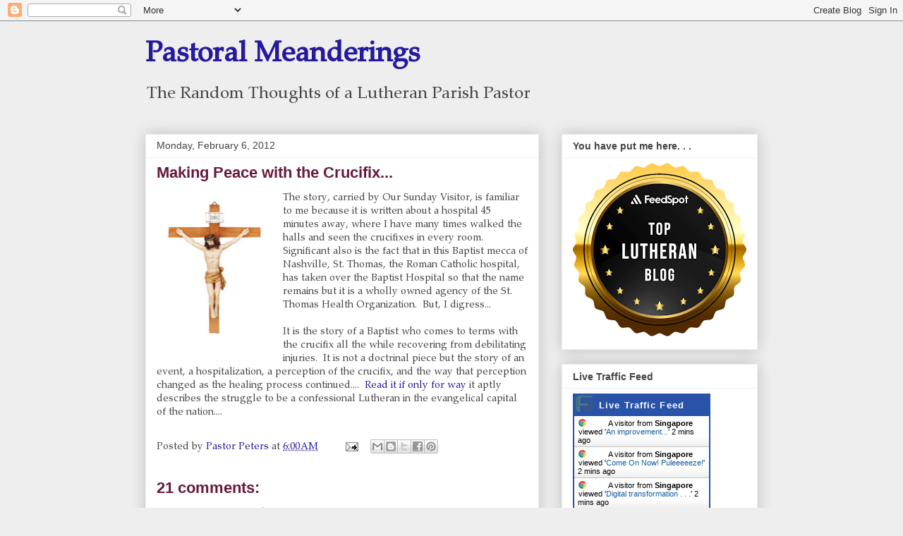

--- FILE ---
content_type: text/html; charset=UTF-8
request_url: https://pastoralmeanderings.blogspot.com/2012/02/making-peace-with-crucifix.html?showComment=1328547372804
body_size: 27760
content:
<!DOCTYPE html>
<html class='v2' dir='ltr' lang='en'>
<head>
<link href='https://www.blogger.com/static/v1/widgets/335934321-css_bundle_v2.css' rel='stylesheet' type='text/css'/>
<meta content='width=1100' name='viewport'/>
<meta content='text/html; charset=UTF-8' http-equiv='Content-Type'/>
<meta content='blogger' name='generator'/>
<link href='https://pastoralmeanderings.blogspot.com/favicon.ico' rel='icon' type='image/x-icon'/>
<link href='http://pastoralmeanderings.blogspot.com/2012/02/making-peace-with-crucifix.html' rel='canonical'/>
<link rel="alternate" type="application/atom+xml" title="Pastoral Meanderings - Atom" href="https://pastoralmeanderings.blogspot.com/feeds/posts/default" />
<link rel="alternate" type="application/rss+xml" title="Pastoral Meanderings - RSS" href="https://pastoralmeanderings.blogspot.com/feeds/posts/default?alt=rss" />
<link rel="service.post" type="application/atom+xml" title="Pastoral Meanderings - Atom" href="https://www.blogger.com/feeds/6329600504016968888/posts/default" />

<link rel="alternate" type="application/atom+xml" title="Pastoral Meanderings - Atom" href="https://pastoralmeanderings.blogspot.com/feeds/5075696816728378797/comments/default" />
<!--Can't find substitution for tag [blog.ieCssRetrofitLinks]-->
<link href='http://www.dimensionsguide.com/wp-content/uploads/2010/09/crucifix.jpg' rel='image_src'/>
<meta content='http://pastoralmeanderings.blogspot.com/2012/02/making-peace-with-crucifix.html' property='og:url'/>
<meta content='Making Peace with the Crucifix...' property='og:title'/>
<meta content='  The story, carried by Our Sunday Visitor, is familiar to me because it is written about a hospital 45 minutes away, where I have many time...' property='og:description'/>
<meta content='https://lh3.googleusercontent.com/blogger_img_proxy/AEn0k_tGge5Z2Kk20Dqqnwy0CFHRCHcoE2TBYUw7WUKz-e3Rv6MgpLGAmNPJQn2IMWelbB9kT5L5dxH5ZKKX0dSWbuW7m5M-EMTOevmyrqbOHEJSkgnvwaXgQ5rqsPzIWFqjHPP20i31zdfWw8I=w1200-h630-p-k-no-nu' property='og:image'/>
<title>Pastoral Meanderings: Making Peace with the Crucifix...</title>
<style id='page-skin-1' type='text/css'><!--
/*
-----------------------------------------------
Blogger Template Style
Name:     Awesome Inc.
Designer: Tina Chen
URL:      tinachen.org
----------------------------------------------- */
/* Content
----------------------------------------------- */
body {
font: normal normal 14px Georgia, Utopia, 'Palatino Linotype', Palatino, serif;;
color: #444444;
background: #eeeeee none repeat scroll top left;
}
html body .content-outer {
min-width: 0;
max-width: 100%;
width: 100%;
}
a:link {
text-decoration: none;
color: #251a9c;
}
a:visited {
text-decoration: none;
color: #cd3778;
}
a:hover {
text-decoration: underline;
color: #251a9c;
}
.body-fauxcolumn-outer .cap-top {
position: absolute;
z-index: 1;
height: 276px;
width: 100%;
background: transparent none repeat-x scroll top left;
_background-image: none;
}
/* Columns
----------------------------------------------- */
.content-inner {
padding: 0;
}
.header-inner .section {
margin: 0 16px;
}
.tabs-inner .section {
margin: 0 16px;
}
.main-inner {
padding-top: 30px;
}
.main-inner .column-center-inner,
.main-inner .column-left-inner,
.main-inner .column-right-inner {
padding: 0 5px;
}
*+html body .main-inner .column-center-inner {
margin-top: -30px;
}
#layout .main-inner .column-center-inner {
margin-top: 0;
}
/* Header
----------------------------------------------- */
.header-outer {
margin: 0 0 0 0;
background: transparent none repeat scroll 0 0;
}
.Header h1 {
font: normal bold 40px Georgia, Utopia, 'Palatino Linotype', Palatino, serif;;
color: #251a9c;
text-shadow: 0 0 -1px #000000;
}
.Header h1 a {
color: #251a9c;
}
.Header .description {
font: normal normal 24px Georgia, Utopia, 'Palatino Linotype', Palatino, serif;;
color: #444444;
}
.header-inner .Header .titlewrapper,
.header-inner .Header .descriptionwrapper {
padding-left: 0;
padding-right: 0;
margin-bottom: 0;
}
.header-inner .Header .titlewrapper {
padding-top: 22px;
}
/* Tabs
----------------------------------------------- */
.tabs-outer {
overflow: hidden;
position: relative;
background: #eeeeee url(//www.blogblog.com/1kt/awesomeinc/tabs_gradient_light.png) repeat scroll 0 0;
}
#layout .tabs-outer {
overflow: visible;
}
.tabs-cap-top, .tabs-cap-bottom {
position: absolute;
width: 100%;
border-top: 1px solid #999999;
}
.tabs-cap-bottom {
bottom: 0;
}
.tabs-inner .widget li a {
display: inline-block;
margin: 0;
padding: .6em 1.5em;
font: normal bold 14px Arial, Tahoma, Helvetica, FreeSans, sans-serif;
color: #444444;
border-top: 1px solid #999999;
border-bottom: 1px solid #999999;
border-left: 1px solid #999999;
height: 16px;
line-height: 16px;
}
.tabs-inner .widget li:last-child a {
border-right: 1px solid #999999;
}
.tabs-inner .widget li.selected a, .tabs-inner .widget li a:hover {
background: #666666 url(//www.blogblog.com/1kt/awesomeinc/tabs_gradient_light.png) repeat-x scroll 0 -100px;
color: #ffffff;
}
/* Headings
----------------------------------------------- */
h2 {
font: normal bold 14px Arial, Tahoma, Helvetica, FreeSans, sans-serif;
color: #444444;
}
/* Widgets
----------------------------------------------- */
.main-inner .section {
margin: 0 27px;
padding: 0;
}
.main-inner .column-left-outer,
.main-inner .column-right-outer {
margin-top: 0;
}
#layout .main-inner .column-left-outer,
#layout .main-inner .column-right-outer {
margin-top: 0;
}
.main-inner .column-left-inner,
.main-inner .column-right-inner {
background: transparent none repeat 0 0;
-moz-box-shadow: 0 0 0 rgba(0, 0, 0, .2);
-webkit-box-shadow: 0 0 0 rgba(0, 0, 0, .2);
-goog-ms-box-shadow: 0 0 0 rgba(0, 0, 0, .2);
box-shadow: 0 0 0 rgba(0, 0, 0, .2);
-moz-border-radius: 0;
-webkit-border-radius: 0;
-goog-ms-border-radius: 0;
border-radius: 0;
}
#layout .main-inner .column-left-inner,
#layout .main-inner .column-right-inner {
margin-top: 0;
}
.sidebar .widget {
font: normal normal 14px Arial, Tahoma, Helvetica, FreeSans, sans-serif;
color: #444444;
}
.sidebar .widget a:link {
color: #251a9c;
}
.sidebar .widget a:visited {
color: #cd3778;
}
.sidebar .widget a:hover {
color: #251a9c;
}
.sidebar .widget h2 {
text-shadow: 0 0 -1px #000000;
}
.main-inner .widget {
background-color: #ffffff;
border: 1px solid #eeeeee;
padding: 0 15px 15px;
margin: 20px -16px;
-moz-box-shadow: 0 0 20px rgba(0, 0, 0, .2);
-webkit-box-shadow: 0 0 20px rgba(0, 0, 0, .2);
-goog-ms-box-shadow: 0 0 20px rgba(0, 0, 0, .2);
box-shadow: 0 0 20px rgba(0, 0, 0, .2);
-moz-border-radius: 0;
-webkit-border-radius: 0;
-goog-ms-border-radius: 0;
border-radius: 0;
}
.main-inner .widget h2 {
margin: 0 -15px;
padding: .6em 15px .5em;
border-bottom: 1px solid transparent;
}
.footer-inner .widget h2 {
padding: 0 0 .4em;
border-bottom: 1px solid transparent;
}
.main-inner .widget h2 + div, .footer-inner .widget h2 + div {
border-top: 1px solid #eeeeee;
padding-top: 8px;
}
.main-inner .widget .widget-content {
margin: 0 -15px;
padding: 7px 15px 0;
}
.main-inner .widget ul, .main-inner .widget #ArchiveList ul.flat {
margin: -8px -15px 0;
padding: 0;
list-style: none;
}
.main-inner .widget #ArchiveList {
margin: -8px 0 0;
}
.main-inner .widget ul li, .main-inner .widget #ArchiveList ul.flat li {
padding: .5em 15px;
text-indent: 0;
color: #666666;
border-top: 1px solid #eeeeee;
border-bottom: 1px solid transparent;
}
.main-inner .widget #ArchiveList ul li {
padding-top: .25em;
padding-bottom: .25em;
}
.main-inner .widget ul li:first-child, .main-inner .widget #ArchiveList ul.flat li:first-child {
border-top: none;
}
.main-inner .widget ul li:last-child, .main-inner .widget #ArchiveList ul.flat li:last-child {
border-bottom: none;
}
.post-body {
position: relative;
}
.main-inner .widget .post-body ul {
padding: 0 2.5em;
margin: .5em 0;
list-style: disc;
}
.main-inner .widget .post-body ul li {
padding: 0.25em 0;
margin-bottom: .25em;
color: #444444;
border: none;
}
.footer-inner .widget ul {
padding: 0;
list-style: none;
}
.widget .zippy {
color: #666666;
}
/* Posts
----------------------------------------------- */
body .main-inner .Blog {
padding: 0;
margin-bottom: 1em;
background-color: transparent;
border: none;
-moz-box-shadow: 0 0 0 rgba(0, 0, 0, 0);
-webkit-box-shadow: 0 0 0 rgba(0, 0, 0, 0);
-goog-ms-box-shadow: 0 0 0 rgba(0, 0, 0, 0);
box-shadow: 0 0 0 rgba(0, 0, 0, 0);
}
.main-inner .section:last-child .Blog:last-child {
padding: 0;
margin-bottom: 1em;
}
.main-inner .widget h2.date-header {
margin: 0 -15px 1px;
padding: 0 0 0 0;
font: normal normal 14px Arial, Tahoma, Helvetica, FreeSans, sans-serif;
color: #444444;
background: transparent none no-repeat scroll top left;
border-top: 0 solid #eeeeee;
border-bottom: 1px solid transparent;
-moz-border-radius-topleft: 0;
-moz-border-radius-topright: 0;
-webkit-border-top-left-radius: 0;
-webkit-border-top-right-radius: 0;
border-top-left-radius: 0;
border-top-right-radius: 0;
position: static;
bottom: 100%;
right: 15px;
text-shadow: 0 0 -1px #000000;
}
.main-inner .widget h2.date-header span {
font: normal normal 14px Arial, Tahoma, Helvetica, FreeSans, sans-serif;
display: block;
padding: .5em 15px;
border-left: 0 solid #eeeeee;
border-right: 0 solid #eeeeee;
}
.date-outer {
position: relative;
margin: 30px 0 20px;
padding: 0 15px;
background-color: #ffffff;
border: 1px solid #eeeeee;
-moz-box-shadow: 0 0 20px rgba(0, 0, 0, .2);
-webkit-box-shadow: 0 0 20px rgba(0, 0, 0, .2);
-goog-ms-box-shadow: 0 0 20px rgba(0, 0, 0, .2);
box-shadow: 0 0 20px rgba(0, 0, 0, .2);
-moz-border-radius: 0;
-webkit-border-radius: 0;
-goog-ms-border-radius: 0;
border-radius: 0;
}
.date-outer:first-child {
margin-top: 0;
}
.date-outer:last-child {
margin-bottom: 20px;
-moz-border-radius-bottomleft: 0;
-moz-border-radius-bottomright: 0;
-webkit-border-bottom-left-radius: 0;
-webkit-border-bottom-right-radius: 0;
-goog-ms-border-bottom-left-radius: 0;
-goog-ms-border-bottom-right-radius: 0;
border-bottom-left-radius: 0;
border-bottom-right-radius: 0;
}
.date-posts {
margin: 0 -15px;
padding: 0 15px;
clear: both;
}
.post-outer, .inline-ad {
border-top: 1px solid #eeeeee;
margin: 0 -15px;
padding: 15px 15px;
}
.post-outer {
padding-bottom: 10px;
}
.post-outer:first-child {
padding-top: 0;
border-top: none;
}
.post-outer:last-child, .inline-ad:last-child {
border-bottom: none;
}
.post-body {
position: relative;
}
.post-body img {
padding: 8px;
background: transparent;
border: 1px solid transparent;
-moz-box-shadow: 0 0 0 rgba(0, 0, 0, .2);
-webkit-box-shadow: 0 0 0 rgba(0, 0, 0, .2);
box-shadow: 0 0 0 rgba(0, 0, 0, .2);
-moz-border-radius: 0;
-webkit-border-radius: 0;
border-radius: 0;
}
h3.post-title, h4 {
font: normal bold 22px Arial, Tahoma, Helvetica, FreeSans, sans-serif;
color: #661b3c;
}
h3.post-title a {
font: normal bold 22px Arial, Tahoma, Helvetica, FreeSans, sans-serif;
color: #661b3c;
}
h3.post-title a:hover {
color: #251a9c;
text-decoration: underline;
}
.post-header {
margin: 0 0 1em;
}
.post-body {
line-height: 1.4;
}
.post-outer h2 {
color: #444444;
}
.post-footer {
margin: 1.5em 0 0;
}
#blog-pager {
padding: 15px;
font-size: 120%;
background-color: #ffffff;
border: 1px solid #eeeeee;
-moz-box-shadow: 0 0 20px rgba(0, 0, 0, .2);
-webkit-box-shadow: 0 0 20px rgba(0, 0, 0, .2);
-goog-ms-box-shadow: 0 0 20px rgba(0, 0, 0, .2);
box-shadow: 0 0 20px rgba(0, 0, 0, .2);
-moz-border-radius: 0;
-webkit-border-radius: 0;
-goog-ms-border-radius: 0;
border-radius: 0;
-moz-border-radius-topleft: 0;
-moz-border-radius-topright: 0;
-webkit-border-top-left-radius: 0;
-webkit-border-top-right-radius: 0;
-goog-ms-border-top-left-radius: 0;
-goog-ms-border-top-right-radius: 0;
border-top-left-radius: 0;
border-top-right-radius-topright: 0;
margin-top: 1em;
}
.blog-feeds, .post-feeds {
margin: 1em 0;
text-align: center;
color: #444444;
}
.blog-feeds a, .post-feeds a {
color: #251a9c;
}
.blog-feeds a:visited, .post-feeds a:visited {
color: #cd3778;
}
.blog-feeds a:hover, .post-feeds a:hover {
color: #251a9c;
}
.post-outer .comments {
margin-top: 2em;
}
/* Comments
----------------------------------------------- */
.comments .comments-content .icon.blog-author {
background-repeat: no-repeat;
background-image: url([data-uri]);
}
.comments .comments-content .loadmore a {
border-top: 1px solid #999999;
border-bottom: 1px solid #999999;
}
.comments .continue {
border-top: 2px solid #999999;
}
/* Footer
----------------------------------------------- */
.footer-outer {
margin: -20px 0 -1px;
padding: 20px 0 0;
color: #444444;
overflow: hidden;
}
.footer-fauxborder-left {
border-top: 1px solid #eeeeee;
background: #ffffff none repeat scroll 0 0;
-moz-box-shadow: 0 0 20px rgba(0, 0, 0, .2);
-webkit-box-shadow: 0 0 20px rgba(0, 0, 0, .2);
-goog-ms-box-shadow: 0 0 20px rgba(0, 0, 0, .2);
box-shadow: 0 0 20px rgba(0, 0, 0, .2);
margin: 0 -20px;
}
/* Mobile
----------------------------------------------- */
body.mobile {
background-size: auto;
}
.mobile .body-fauxcolumn-outer {
background: transparent none repeat scroll top left;
}
*+html body.mobile .main-inner .column-center-inner {
margin-top: 0;
}
.mobile .main-inner .widget {
padding: 0 0 15px;
}
.mobile .main-inner .widget h2 + div,
.mobile .footer-inner .widget h2 + div {
border-top: none;
padding-top: 0;
}
.mobile .footer-inner .widget h2 {
padding: 0.5em 0;
border-bottom: none;
}
.mobile .main-inner .widget .widget-content {
margin: 0;
padding: 7px 0 0;
}
.mobile .main-inner .widget ul,
.mobile .main-inner .widget #ArchiveList ul.flat {
margin: 0 -15px 0;
}
.mobile .main-inner .widget h2.date-header {
right: 0;
}
.mobile .date-header span {
padding: 0.4em 0;
}
.mobile .date-outer:first-child {
margin-bottom: 0;
border: 1px solid #eeeeee;
-moz-border-radius-topleft: 0;
-moz-border-radius-topright: 0;
-webkit-border-top-left-radius: 0;
-webkit-border-top-right-radius: 0;
-goog-ms-border-top-left-radius: 0;
-goog-ms-border-top-right-radius: 0;
border-top-left-radius: 0;
border-top-right-radius: 0;
}
.mobile .date-outer {
border-color: #eeeeee;
border-width: 0 1px 1px;
}
.mobile .date-outer:last-child {
margin-bottom: 0;
}
.mobile .main-inner {
padding: 0;
}
.mobile .header-inner .section {
margin: 0;
}
.mobile .post-outer, .mobile .inline-ad {
padding: 5px 0;
}
.mobile .tabs-inner .section {
margin: 0 10px;
}
.mobile .main-inner .widget h2 {
margin: 0;
padding: 0;
}
.mobile .main-inner .widget h2.date-header span {
padding: 0;
}
.mobile .main-inner .widget .widget-content {
margin: 0;
padding: 7px 0 0;
}
.mobile #blog-pager {
border: 1px solid transparent;
background: #ffffff none repeat scroll 0 0;
}
.mobile .main-inner .column-left-inner,
.mobile .main-inner .column-right-inner {
background: transparent none repeat 0 0;
-moz-box-shadow: none;
-webkit-box-shadow: none;
-goog-ms-box-shadow: none;
box-shadow: none;
}
.mobile .date-posts {
margin: 0;
padding: 0;
}
.mobile .footer-fauxborder-left {
margin: 0;
border-top: inherit;
}
.mobile .main-inner .section:last-child .Blog:last-child {
margin-bottom: 0;
}
.mobile-index-contents {
color: #444444;
}
.mobile .mobile-link-button {
background: #251a9c url(//www.blogblog.com/1kt/awesomeinc/tabs_gradient_light.png) repeat scroll 0 0;
}
.mobile-link-button a:link, .mobile-link-button a:visited {
color: #ffffff;
}
.mobile .tabs-inner .PageList .widget-content {
background: transparent;
border-top: 1px solid;
border-color: #999999;
color: #444444;
}
.mobile .tabs-inner .PageList .widget-content .pagelist-arrow {
border-left: 1px solid #999999;
}

--></style>
<style id='template-skin-1' type='text/css'><!--
body {
min-width: 900px;
}
.content-outer, .content-fauxcolumn-outer, .region-inner {
min-width: 900px;
max-width: 900px;
_width: 900px;
}
.main-inner .columns {
padding-left: 0px;
padding-right: 310px;
}
.main-inner .fauxcolumn-center-outer {
left: 0px;
right: 310px;
/* IE6 does not respect left and right together */
_width: expression(this.parentNode.offsetWidth -
parseInt("0px") -
parseInt("310px") + 'px');
}
.main-inner .fauxcolumn-left-outer {
width: 0px;
}
.main-inner .fauxcolumn-right-outer {
width: 310px;
}
.main-inner .column-left-outer {
width: 0px;
right: 100%;
margin-left: -0px;
}
.main-inner .column-right-outer {
width: 310px;
margin-right: -310px;
}
#layout {
min-width: 0;
}
#layout .content-outer {
min-width: 0;
width: 800px;
}
#layout .region-inner {
min-width: 0;
width: auto;
}
body#layout div.add_widget {
padding: 8px;
}
body#layout div.add_widget a {
margin-left: 32px;
}
--></style>
<link href='https://www.blogger.com/dyn-css/authorization.css?targetBlogID=6329600504016968888&amp;zx=e786fcd5-c444-46aa-aef2-2f7d2c473314' media='none' onload='if(media!=&#39;all&#39;)media=&#39;all&#39;' rel='stylesheet'/><noscript><link href='https://www.blogger.com/dyn-css/authorization.css?targetBlogID=6329600504016968888&amp;zx=e786fcd5-c444-46aa-aef2-2f7d2c473314' rel='stylesheet'/></noscript>
<meta name='google-adsense-platform-account' content='ca-host-pub-1556223355139109'/>
<meta name='google-adsense-platform-domain' content='blogspot.com'/>

<link rel="stylesheet" href="https://fonts.googleapis.com/css2?display=swap&family=Josefin+Sans&family=Crimson+Text&family=Dancing+Script&family=EB+Garamond&family=Sofia&family=Alike+Angular&family=Palatino+Linotype"></head>
<body class='loading variant-light'>
<div class='navbar section' id='navbar' name='Navbar'><div class='widget Navbar' data-version='1' id='Navbar1'><script type="text/javascript">
    function setAttributeOnload(object, attribute, val) {
      if(window.addEventListener) {
        window.addEventListener('load',
          function(){ object[attribute] = val; }, false);
      } else {
        window.attachEvent('onload', function(){ object[attribute] = val; });
      }
    }
  </script>
<div id="navbar-iframe-container"></div>
<script type="text/javascript" src="https://apis.google.com/js/platform.js"></script>
<script type="text/javascript">
      gapi.load("gapi.iframes:gapi.iframes.style.bubble", function() {
        if (gapi.iframes && gapi.iframes.getContext) {
          gapi.iframes.getContext().openChild({
              url: 'https://www.blogger.com/navbar/6329600504016968888?po\x3d5075696816728378797\x26origin\x3dhttps://pastoralmeanderings.blogspot.com',
              where: document.getElementById("navbar-iframe-container"),
              id: "navbar-iframe"
          });
        }
      });
    </script><script type="text/javascript">
(function() {
var script = document.createElement('script');
script.type = 'text/javascript';
script.src = '//pagead2.googlesyndication.com/pagead/js/google_top_exp.js';
var head = document.getElementsByTagName('head')[0];
if (head) {
head.appendChild(script);
}})();
</script>
</div></div>
<div class='body-fauxcolumns'>
<div class='fauxcolumn-outer body-fauxcolumn-outer'>
<div class='cap-top'>
<div class='cap-left'></div>
<div class='cap-right'></div>
</div>
<div class='fauxborder-left'>
<div class='fauxborder-right'></div>
<div class='fauxcolumn-inner'>
</div>
</div>
<div class='cap-bottom'>
<div class='cap-left'></div>
<div class='cap-right'></div>
</div>
</div>
</div>
<div class='content'>
<div class='content-fauxcolumns'>
<div class='fauxcolumn-outer content-fauxcolumn-outer'>
<div class='cap-top'>
<div class='cap-left'></div>
<div class='cap-right'></div>
</div>
<div class='fauxborder-left'>
<div class='fauxborder-right'></div>
<div class='fauxcolumn-inner'>
</div>
</div>
<div class='cap-bottom'>
<div class='cap-left'></div>
<div class='cap-right'></div>
</div>
</div>
</div>
<div class='content-outer'>
<div class='content-cap-top cap-top'>
<div class='cap-left'></div>
<div class='cap-right'></div>
</div>
<div class='fauxborder-left content-fauxborder-left'>
<div class='fauxborder-right content-fauxborder-right'></div>
<div class='content-inner'>
<header>
<div class='header-outer'>
<div class='header-cap-top cap-top'>
<div class='cap-left'></div>
<div class='cap-right'></div>
</div>
<div class='fauxborder-left header-fauxborder-left'>
<div class='fauxborder-right header-fauxborder-right'></div>
<div class='region-inner header-inner'>
<div class='header section' id='header' name='Header'><div class='widget Header' data-version='1' id='Header1'>
<div id='header-inner'>
<div class='titlewrapper'>
<h1 class='title'>
<a href='https://pastoralmeanderings.blogspot.com/'>
Pastoral Meanderings
</a>
</h1>
</div>
<div class='descriptionwrapper'>
<p class='description'><span>The Random Thoughts of a Lutheran Parish Pastor</span></p>
</div>
</div>
</div></div>
</div>
</div>
<div class='header-cap-bottom cap-bottom'>
<div class='cap-left'></div>
<div class='cap-right'></div>
</div>
</div>
</header>
<div class='tabs-outer'>
<div class='tabs-cap-top cap-top'>
<div class='cap-left'></div>
<div class='cap-right'></div>
</div>
<div class='fauxborder-left tabs-fauxborder-left'>
<div class='fauxborder-right tabs-fauxborder-right'></div>
<div class='region-inner tabs-inner'>
<div class='tabs no-items section' id='crosscol' name='Cross-Column'></div>
<div class='tabs no-items section' id='crosscol-overflow' name='Cross-Column 2'></div>
</div>
</div>
<div class='tabs-cap-bottom cap-bottom'>
<div class='cap-left'></div>
<div class='cap-right'></div>
</div>
</div>
<div class='main-outer'>
<div class='main-cap-top cap-top'>
<div class='cap-left'></div>
<div class='cap-right'></div>
</div>
<div class='fauxborder-left main-fauxborder-left'>
<div class='fauxborder-right main-fauxborder-right'></div>
<div class='region-inner main-inner'>
<div class='columns fauxcolumns'>
<div class='fauxcolumn-outer fauxcolumn-center-outer'>
<div class='cap-top'>
<div class='cap-left'></div>
<div class='cap-right'></div>
</div>
<div class='fauxborder-left'>
<div class='fauxborder-right'></div>
<div class='fauxcolumn-inner'>
</div>
</div>
<div class='cap-bottom'>
<div class='cap-left'></div>
<div class='cap-right'></div>
</div>
</div>
<div class='fauxcolumn-outer fauxcolumn-left-outer'>
<div class='cap-top'>
<div class='cap-left'></div>
<div class='cap-right'></div>
</div>
<div class='fauxborder-left'>
<div class='fauxborder-right'></div>
<div class='fauxcolumn-inner'>
</div>
</div>
<div class='cap-bottom'>
<div class='cap-left'></div>
<div class='cap-right'></div>
</div>
</div>
<div class='fauxcolumn-outer fauxcolumn-right-outer'>
<div class='cap-top'>
<div class='cap-left'></div>
<div class='cap-right'></div>
</div>
<div class='fauxborder-left'>
<div class='fauxborder-right'></div>
<div class='fauxcolumn-inner'>
</div>
</div>
<div class='cap-bottom'>
<div class='cap-left'></div>
<div class='cap-right'></div>
</div>
</div>
<!-- corrects IE6 width calculation -->
<div class='columns-inner'>
<div class='column-center-outer'>
<div class='column-center-inner'>
<div class='main section' id='main' name='Main'><div class='widget Blog' data-version='1' id='Blog1'>
<div class='blog-posts hfeed'>

          <div class="date-outer">
        
<h2 class='date-header'><span>Monday, February 6, 2012</span></h2>

          <div class="date-posts">
        
<div class='post-outer'>
<div class='post hentry uncustomized-post-template' itemprop='blogPost' itemscope='itemscope' itemtype='http://schema.org/BlogPosting'>
<meta content='http://www.dimensionsguide.com/wp-content/uploads/2010/09/crucifix.jpg' itemprop='image_url'/>
<meta content='6329600504016968888' itemprop='blogId'/>
<meta content='5075696816728378797' itemprop='postId'/>
<a name='5075696816728378797'></a>
<h3 class='post-title entry-title' itemprop='name'>
Making Peace with the Crucifix...
</h3>
<div class='post-header'>
<div class='post-header-line-1'></div>
</div>
<div class='post-body entry-content' id='post-body-5075696816728378797' itemprop='description articleBody'>
<div class="separator" style="clear: both; text-align: center;">
<a href="http://www.dimensionsguide.com/wp-content/uploads/2010/09/crucifix.jpg" imageanchor="1" style="clear: left; float: left; margin-bottom: 1em; margin-right: 1em;"><img border="0" height="200" src="https://lh3.googleusercontent.com/blogger_img_proxy/AEn0k_tGge5Z2Kk20Dqqnwy0CFHRCHcoE2TBYUw7WUKz-e3Rv6MgpLGAmNPJQn2IMWelbB9kT5L5dxH5ZKKX0dSWbuW7m5M-EMTOevmyrqbOHEJSkgnvwaXgQ5rqsPzIWFqjHPP20i31zdfWw8I=s0-d" width="147"></a></div>
The story, carried by Our Sunday Visitor, is familiar to me because it is written about a hospital 45 minutes away, where I have many times walked the halls and seen the crucifixes in every room.&nbsp; Significant also is the fact that in this Baptist mecca of Nashville, St. Thomas, the Roman Catholic hospital, has taken over the Baptist Hospital so that the name remains but it is a wholly owned agency of the St. Thomas Health Organization.&nbsp; But, I digress...<br />
<br />
It is the story of a Baptist who comes to terms with the crucifix all the while recovering from debilitating injuries.&nbsp; It is not a doctrinal piece but the story of an event, a hospitalization, a perception of the crucifix, and the way that perception changed as the healing process continued....&nbsp; <a href="http://www.osv.com/tabid/7621/itemid/9020/Essay-Making-peace-with-the-crucifix.aspx">Read it if only for way </a>it aptly describes the struggle to be a confessional Lutheran in the evangelical capital of the nation....
<div style='clear: both;'></div>
</div>
<div class='post-footer'>
<div class='post-footer-line post-footer-line-1'>
<span class='post-author vcard'>
Posted by
<span class='fn' itemprop='author' itemscope='itemscope' itemtype='http://schema.org/Person'>
<meta content='https://www.blogger.com/profile/10653554256101480140' itemprop='url'/>
<a class='g-profile' href='https://www.blogger.com/profile/10653554256101480140' rel='author' title='author profile'>
<span itemprop='name'>Pastor Peters</span>
</a>
</span>
</span>
<span class='post-timestamp'>
at
<meta content='http://pastoralmeanderings.blogspot.com/2012/02/making-peace-with-crucifix.html' itemprop='url'/>
<a class='timestamp-link' href='https://pastoralmeanderings.blogspot.com/2012/02/making-peace-with-crucifix.html' rel='bookmark' title='permanent link'><abbr class='published' itemprop='datePublished' title='2012-02-06T06:00:00-06:00'>6:00&#8239;AM</abbr></a>
</span>
<span class='post-comment-link'>
</span>
<span class='post-icons'>
<span class='item-action'>
<a href='https://www.blogger.com/email-post/6329600504016968888/5075696816728378797' title='Email Post'>
<img alt='' class='icon-action' height='13' src='https://resources.blogblog.com/img/icon18_email.gif' width='18'/>
</a>
</span>
<span class='item-control blog-admin pid-1985932437'>
<a href='https://www.blogger.com/post-edit.g?blogID=6329600504016968888&postID=5075696816728378797&from=pencil' title='Edit Post'>
<img alt='' class='icon-action' height='18' src='https://resources.blogblog.com/img/icon18_edit_allbkg.gif' width='18'/>
</a>
</span>
</span>
<div class='post-share-buttons goog-inline-block'>
<a class='goog-inline-block share-button sb-email' href='https://www.blogger.com/share-post.g?blogID=6329600504016968888&postID=5075696816728378797&target=email' target='_blank' title='Email This'><span class='share-button-link-text'>Email This</span></a><a class='goog-inline-block share-button sb-blog' href='https://www.blogger.com/share-post.g?blogID=6329600504016968888&postID=5075696816728378797&target=blog' onclick='window.open(this.href, "_blank", "height=270,width=475"); return false;' target='_blank' title='BlogThis!'><span class='share-button-link-text'>BlogThis!</span></a><a class='goog-inline-block share-button sb-twitter' href='https://www.blogger.com/share-post.g?blogID=6329600504016968888&postID=5075696816728378797&target=twitter' target='_blank' title='Share to X'><span class='share-button-link-text'>Share to X</span></a><a class='goog-inline-block share-button sb-facebook' href='https://www.blogger.com/share-post.g?blogID=6329600504016968888&postID=5075696816728378797&target=facebook' onclick='window.open(this.href, "_blank", "height=430,width=640"); return false;' target='_blank' title='Share to Facebook'><span class='share-button-link-text'>Share to Facebook</span></a><a class='goog-inline-block share-button sb-pinterest' href='https://www.blogger.com/share-post.g?blogID=6329600504016968888&postID=5075696816728378797&target=pinterest' target='_blank' title='Share to Pinterest'><span class='share-button-link-text'>Share to Pinterest</span></a>
</div>
</div>
<div class='post-footer-line post-footer-line-2'>
<span class='post-labels'>
</span>
</div>
<div class='post-footer-line post-footer-line-3'>
<span class='post-location'>
</span>
</div>
</div>
</div>
<div class='comments' id='comments'>
<a name='comments'></a>
<h4>21 comments:</h4>
<div id='Blog1_comments-block-wrapper'>
<dl class='avatar-comment-indent' id='comments-block'>
<dt class='comment-author ' id='c8965518946478216911'>
<a name='c8965518946478216911'></a>
<div class="avatar-image-container avatar-stock"><span dir="ltr"><img src="//resources.blogblog.com/img/blank.gif" width="35" height="35" alt="" title="Anonymous">

</span></div>
Anonymous
said...
</dt>
<dd class='comment-body' id='Blog1_cmt-8965518946478216911'>
<p>
What a wonderful story.<br /><br />Yes, when one ponders the crucifix deep in one&#39;s heart it gives a new meaning to human suffering, indeed the suffering of the entire broken creation.<br /><br />The One on the cross understands it completely.<br /><br />I regret in my early upbringing as a Lutheran I viewed the crucifix with very different eyes than I do now.  No one in my Lutheran family every made the Sign of the Cross nor displayed a crucifix in their homes.  It was deemed unLutheran.  <br /><br />An unfortunate legacy carried to these shores by many post-Reformation Lutherans.<br /><br />Christine
</p>
</dd>
<dd class='comment-footer'>
<span class='comment-timestamp'>
<a href='https://pastoralmeanderings.blogspot.com/2012/02/making-peace-with-crucifix.html?showComment=1328538661172#c8965518946478216911' title='comment permalink'>
February 6, 2012 at 8:31&#8239;AM
</a>
<span class='item-control blog-admin pid-1592721409'>
<a class='comment-delete' href='https://www.blogger.com/comment/delete/6329600504016968888/8965518946478216911' title='Delete Comment'>
<img src='https://resources.blogblog.com/img/icon_delete13.gif'/>
</a>
</span>
</span>
</dd>
<dt class='comment-author ' id='c8723273392103917037'>
<a name='c8723273392103917037'></a>
<div class="avatar-image-container avatar-stock"><span dir="ltr"><a href="https://www.blogger.com/profile/17122266461403246084" target="" rel="nofollow" onclick="" class="avatar-hovercard" id="av-8723273392103917037-17122266461403246084"><img src="//www.blogger.com/img/blogger_logo_round_35.png" width="35" height="35" alt="" title="Terry Maher">

</a></span></div>
<a href='https://www.blogger.com/profile/17122266461403246084' rel='nofollow'>Terry Maher</a>
said...
</dt>
<dd class='comment-body' id='Blog1_cmt-8723273392103917037'>
<p>
Our Sunday Visitor?  Oy.<br /><br />The article does point out though something one rarely if ever hears -- the English word &quot;excruciating&quot; comes from the Latin, which means to crucify, and also to torture.<br /><br />All the more remarkable in that crucifixes are a rather tidy, sanitised (literally and figuratively) representation of what actually happens in a crucifixion.<br /><br />Happily the person herself seems not to have descended into the round of &quot;The Catholic Church, The Catholic Church, The Catholic Church&quot; that the comments quickly do.<br /><br />There is nothing unLutheran whatever in a crucifix or a Sign of the Cross, which the Small Catechism includes in its Daily Prayers.  The corrective for a &quot;Protestant&quot; influence is not a Catholic one.<br /><br />And as to that, mileage varies, as they say.  Years ago I was wheeled into the emergency room of a rather famous Catholic hospital.  I remember being impressed and grateful as a sister (nursing Franciscans wore a white rather than brown habit, and they ain&#39;t nuns) crossed herself and prayed for me.<br /><br />Now, you can hardly find a sister there, and if you do, you can&#39;t tell her from anyone else.  This same world famous hospital, in whose chapel I served conventual Mass for years and where my Catholic dad was a physician for decades, sent him an ELCA female minister on his deathbed.
</p>
</dd>
<dd class='comment-footer'>
<span class='comment-timestamp'>
<a href='https://pastoralmeanderings.blogspot.com/2012/02/making-peace-with-crucifix.html?showComment=1328541581120#c8723273392103917037' title='comment permalink'>
February 6, 2012 at 9:19&#8239;AM
</a>
<span class='item-control blog-admin pid-2069247305'>
<a class='comment-delete' href='https://www.blogger.com/comment/delete/6329600504016968888/8723273392103917037' title='Delete Comment'>
<img src='https://resources.blogblog.com/img/icon_delete13.gif'/>
</a>
</span>
</span>
</dd>
<dt class='comment-author ' id='c3919097798932924044'>
<a name='c3919097798932924044'></a>
<div class="avatar-image-container avatar-stock"><span dir="ltr"><a href="https://www.blogger.com/profile/17122266461403246084" target="" rel="nofollow" onclick="" class="avatar-hovercard" id="av-3919097798932924044-17122266461403246084"><img src="//www.blogger.com/img/blogger_logo_round_35.png" width="35" height="35" alt="" title="Terry Maher">

</a></span></div>
<a href='https://www.blogger.com/profile/17122266461403246084' rel='nofollow'>Terry Maher</a>
said...
</dt>
<dd class='comment-body' id='Blog1_cmt-3919097798932924044'>
<p>
I forgot -- she had a damn collar on, hell yes!
</p>
</dd>
<dd class='comment-footer'>
<span class='comment-timestamp'>
<a href='https://pastoralmeanderings.blogspot.com/2012/02/making-peace-with-crucifix.html?showComment=1328541756040#c3919097798932924044' title='comment permalink'>
February 6, 2012 at 9:22&#8239;AM
</a>
<span class='item-control blog-admin pid-2069247305'>
<a class='comment-delete' href='https://www.blogger.com/comment/delete/6329600504016968888/3919097798932924044' title='Delete Comment'>
<img src='https://resources.blogblog.com/img/icon_delete13.gif'/>
</a>
</span>
</span>
</dd>
<dt class='comment-author ' id='c8788373091756490940'>
<a name='c8788373091756490940'></a>
<div class="avatar-image-container avatar-stock"><span dir="ltr"><img src="//resources.blogblog.com/img/blank.gif" width="35" height="35" alt="" title="Anonymous">

</span></div>
Anonymous
said...
</dt>
<dd class='comment-body' id='Blog1_cmt-8788373091756490940'>
<p>
My Lutheran brother-in-law recently underwent bypass surgery at a Catholic hospital run by the Sisters of Charity of St. Joseph.  <br /><br />I was glad to see that crucifixes are still prominently displayed in the hospital.  I was also pleased to hear the positive comments from my sister and her husband about his stay there.  <br /><br /><i>There is nothing unLutheran whatever in a crucifix or a Sign of the Cross, which the Small Catechism includes in its Daily Prayers. The corrective for a &quot;Protestant&quot; influence is not a Catholic one.</i><br /><br />My point was that after the Reformation too many Lutherans even in Europe lost sight of that.  The only person I remember making the Sign of the Cross in my immediate family was my Catholic father.  <br /><br />It is also absurd to claim that Lutherans didn&#39;t carry over their art from their Catholic heritage, they most certainly did, especially in Europe.<br /><br />None of the Lutheran churches in the U.S. I attended in my later adult years ever had a crucifix, in fact most of them looked more like Methodist churches with hardly any ecclesiastical art at all.<br /><br />As for your claim that crucifixes are &quot;santized&quot; you are assuming that most people are not aware of what crucifixion actually entails.  A rather broad assumption, I would say.  Nevertheless, the writers of the Gospels simply state that He was crucified, leaving out all the gory details.  Christians are free to portray the crucifixion in many ways.<br /><br />By the way, does your congregation use a crucifix??<br /><br />Christine
</p>
</dd>
<dd class='comment-footer'>
<span class='comment-timestamp'>
<a href='https://pastoralmeanderings.blogspot.com/2012/02/making-peace-with-crucifix.html?showComment=1328544552459#c8788373091756490940' title='comment permalink'>
February 6, 2012 at 10:09&#8239;AM
</a>
<span class='item-control blog-admin pid-1592721409'>
<a class='comment-delete' href='https://www.blogger.com/comment/delete/6329600504016968888/8788373091756490940' title='Delete Comment'>
<img src='https://resources.blogblog.com/img/icon_delete13.gif'/>
</a>
</span>
</span>
</dd>
<dt class='comment-author ' id='c8211654692632589401'>
<a name='c8211654692632589401'></a>
<div class="avatar-image-container avatar-stock"><span dir="ltr"><img src="//resources.blogblog.com/img/blank.gif" width="35" height="35" alt="" title="Anonymous">

</span></div>
Anonymous
said...
</dt>
<dd class='comment-body' id='Blog1_cmt-8211654692632589401'>
<p>
The big Roman Catholic Hospitals<br />in the Mid-West who are part of the<br />order of St. Francis have a crucifix<br />in their Operating Rooms.  When you<br />go in for surgery it is possible for<br />the patient to see the crucifix <br />during the surgery. For example while<br />a cardiac stent is being placed<br />during angio-plasty. It is very<br />comforting.
</p>
</dd>
<dd class='comment-footer'>
<span class='comment-timestamp'>
<a href='https://pastoralmeanderings.blogspot.com/2012/02/making-peace-with-crucifix.html?showComment=1328547100744#c8211654692632589401' title='comment permalink'>
February 6, 2012 at 10:51&#8239;AM
</a>
<span class='item-control blog-admin pid-1592721409'>
<a class='comment-delete' href='https://www.blogger.com/comment/delete/6329600504016968888/8211654692632589401' title='Delete Comment'>
<img src='https://resources.blogblog.com/img/icon_delete13.gif'/>
</a>
</span>
</span>
</dd>
<dt class='comment-author ' id='c8373886674855460527'>
<a name='c8373886674855460527'></a>
<div class="avatar-image-container avatar-stock"><span dir="ltr"><img src="//resources.blogblog.com/img/blank.gif" width="35" height="35" alt="" title="Anonymous">

</span></div>
Anonymous
said...
</dt>
<dd class='comment-body' id='Blog1_cmt-8373886674855460527'>
<p>
Anonymous, I agree.  When my husband was undergoing surgery at a local Catholic hospital the crucifixes gave me tremendous comfort, as did being able to attend Mass and receive Communion at the hospital chapel.<br /><br />It is clear that seeing the &quot;sanitized&quot;, as Terry puts it, crucifix was sufficient for the writer of the OSV article to view the symbol of Christ Crucified in a new and deeply meaningful way in light of her own suffering.<br /><br />Christine
</p>
</dd>
<dd class='comment-footer'>
<span class='comment-timestamp'>
<a href='https://pastoralmeanderings.blogspot.com/2012/02/making-peace-with-crucifix.html?showComment=1328547372804#c8373886674855460527' title='comment permalink'>
February 6, 2012 at 10:56&#8239;AM
</a>
<span class='item-control blog-admin pid-1592721409'>
<a class='comment-delete' href='https://www.blogger.com/comment/delete/6329600504016968888/8373886674855460527' title='Delete Comment'>
<img src='https://resources.blogblog.com/img/icon_delete13.gif'/>
</a>
</span>
</span>
</dd>
<dt class='comment-author ' id='c2739362799458863729'>
<a name='c2739362799458863729'></a>
<div class="avatar-image-container vcard"><span dir="ltr"><a href="https://www.blogger.com/profile/02947508427040251166" target="" rel="nofollow" onclick="" class="avatar-hovercard" id="av-2739362799458863729-02947508427040251166"><img src="https://resources.blogblog.com/img/blank.gif" width="35" height="35" class="delayLoad" style="display: none;" longdesc="//1.bp.blogspot.com/_ojgVpd0grck/SaslZYr2D6I/AAAAAAAAADk/irdm5k1eyuo/S45-s35/TURQUOISE%2BWATER,%2BSWAN%2BLAKE%2BPC_final.JPG" alt="" title="Janis Williams">

<noscript><img src="//1.bp.blogspot.com/_ojgVpd0grck/SaslZYr2D6I/AAAAAAAAADk/irdm5k1eyuo/S45-s35/TURQUOISE%2BWATER,%2BSWAN%2BLAKE%2BPC_final.JPG" width="35" height="35" class="photo" alt=""></noscript></a></span></div>
<a href='https://www.blogger.com/profile/02947508427040251166' rel='nofollow'>Janis Williams</a>
said...
</dt>
<dd class='comment-body' id='Blog1_cmt-2739362799458863729'>
<p>
Hooray!  Former Catholics sparring!  I felt so inadequate as a former Baptist!<br /><br />Just kidding.  Christine, you make a good point.  May I add that there are plenteous examples of artwork that are not &#39;sanitized&#39; of blood and gore.<br /><br />Terry, just why must we have that on our crucifixes in order to remember how gory it was?  Do we need to smear that lasagna on our shirts in order to remember how good it was?<br /><br />Sorry, I&#39;m in an impish mood.<br /><br />Seriously,  the artists (whether of sculpted crucifixes or painted tryptychs, etc.) of the past and present have a struggle.  Art is meant to inspire, it is there to appreciate (I mean that in the fullest definition).  Sometimes life, history, and Truth are ugly.  Do we portray it in it&#39;s ugliness to shock viewers?  Do we &quot;sanitize&quot; it and hope viewers have enough knowledge to fill in the blanks?  Do we make a cruifix from polished silver or gold with a magnificent corpus on it?  Do we make a rough wood carving with a marred corpus on it?<br /><br />You see both if you look long enough.  Take a close look at the hands of Christ in the Grunewald Crucifixion (never mind the likely inaccuracy of the nail placement).  They are tortured, spastic.  Yet the entire painting is beautiful.  Artists understand.  Rembrandt didn&#39;t put himself at the crucifixion because he had an ego....
</p>
</dd>
<dd class='comment-footer'>
<span class='comment-timestamp'>
<a href='https://pastoralmeanderings.blogspot.com/2012/02/making-peace-with-crucifix.html?showComment=1328547514070#c2739362799458863729' title='comment permalink'>
February 6, 2012 at 10:58&#8239;AM
</a>
<span class='item-control blog-admin pid-2014655002'>
<a class='comment-delete' href='https://www.blogger.com/comment/delete/6329600504016968888/2739362799458863729' title='Delete Comment'>
<img src='https://resources.blogblog.com/img/icon_delete13.gif'/>
</a>
</span>
</span>
</dd>
<dt class='comment-author ' id='c6522430376236558800'>
<a name='c6522430376236558800'></a>
<div class="avatar-image-container avatar-stock"><span dir="ltr"><img src="//resources.blogblog.com/img/blank.gif" width="35" height="35" alt="" title="Anonymous">

</span></div>
Anonymous
said...
</dt>
<dd class='comment-body' id='Blog1_cmt-6522430376236558800'>
<p>
In the interest of full disclosure, Janis, I am a practicing Catholic.  I was raised Lutheran (Lutheran mother, Catholic father), became Catholic in 1997, tried to return to the Lutheran Church two times and found that it wasn&#39;t working.  My life as a Catholic had far more influence on me than I realized and at heart I was and am Catholic.<br /><br />It sounds to me that you have found total fulfillment in your move from the Baptists to the LCMS and that is wonderful.  The LCMS is blessed to have you.<br /><br />Christine
</p>
</dd>
<dd class='comment-footer'>
<span class='comment-timestamp'>
<a href='https://pastoralmeanderings.blogspot.com/2012/02/making-peace-with-crucifix.html?showComment=1328548181301#c6522430376236558800' title='comment permalink'>
February 6, 2012 at 11:09&#8239;AM
</a>
<span class='item-control blog-admin pid-1592721409'>
<a class='comment-delete' href='https://www.blogger.com/comment/delete/6329600504016968888/6522430376236558800' title='Delete Comment'>
<img src='https://resources.blogblog.com/img/icon_delete13.gif'/>
</a>
</span>
</span>
</dd>
<dt class='comment-author ' id='c5425081109246994282'>
<a name='c5425081109246994282'></a>
<div class="avatar-image-container avatar-stock"><span dir="ltr"><a href="https://www.blogger.com/profile/17122266461403246084" target="" rel="nofollow" onclick="" class="avatar-hovercard" id="av-5425081109246994282-17122266461403246084"><img src="//www.blogger.com/img/blogger_logo_round_35.png" width="35" height="35" alt="" title="Terry Maher">

</a></span></div>
<a href='https://www.blogger.com/profile/17122266461403246084' rel='nofollow'>Terry Maher</a>
said...
</dt>
<dd class='comment-body' id='Blog1_cmt-5425081109246994282'>
<p>
Amazing.  No wonder some go off the deep end about &quot;no graven images&quot;.  My point was not at all that crucifixes should not be &quot;sanitised&quot; or should be graphic (you&#39;d have to start with the loincloth; crucifixions are done naked) but rather, that mild as they actually are they serve to impress the viewer with the sufferings of Christ.<br /><br />Then again, it was at a Catholic retreat, and no not at die Abtei and yes officially sanctioned, that I learned that we need to get off this &quot;Christ on the cross&quot; fixation and also remember that he rose, and that without the Resurrection the sufferings and death are no more than any other altruistic hero, therefore, a cross, or one with a risen Christ on it.<br /><br />I&#39;m for crucifixes.  I&#39;m for the Sign of the Cross.  Their legitimacy is clear from Lutheran sources; no need for RC ones.  I&#39;m not for making their use into some kind of law or sign of authenticity.  No, my parish does not have one.  Some other LCMS parishes do.  Fine either way.
</p>
</dd>
<dd class='comment-footer'>
<span class='comment-timestamp'>
<a href='https://pastoralmeanderings.blogspot.com/2012/02/making-peace-with-crucifix.html?showComment=1328551117545#c5425081109246994282' title='comment permalink'>
February 6, 2012 at 11:58&#8239;AM
</a>
<span class='item-control blog-admin pid-2069247305'>
<a class='comment-delete' href='https://www.blogger.com/comment/delete/6329600504016968888/5425081109246994282' title='Delete Comment'>
<img src='https://resources.blogblog.com/img/icon_delete13.gif'/>
</a>
</span>
</span>
</dd>
<dt class='comment-author ' id='c400492686964556950'>
<a name='c400492686964556950'></a>
<div class="avatar-image-container avatar-stock"><span dir="ltr"><img src="//resources.blogblog.com/img/blank.gif" width="35" height="35" alt="" title="Anonymous">

</span></div>
Anonymous
said...
</dt>
<dd class='comment-body' id='Blog1_cmt-400492686964556950'>
<p>
<i>My point was not at all that crucifixes should not be &quot;sanitised&quot; or should be graphic (you&#39;d have to start with the loincloth; crucifixions are done naked) but rather, that mild as they actually are they serve to impress the viewer with the sufferings of Christ.</i><br /><br />Oh, let&#39;s go back and see just what it was you posted:<br /><br /><i>All the more remarkable in that crucifixes are a rather tidy, sanitised (literally and figuratively) representation of what actually happens in a crucifixion.</i><br /><br />And where exactly did you state previously:<br /><br /><i>but rather, that mild as they actually are they serve to impress the viewer with the sufferings of Christ.</i><br /><br />Seems to me that&#39;s a tailored response to the comments your post evoked.<br /><br />My parish was just gifted by a generous parishioner with a magnificent crucifix centrally located over the tabernacle. It is replacing the former crucifix.  The crucifix and tabernacle are the central locus of vision when one enters the church. <br /><br />Power Point screens just don&#39;t have the same effect on me.  They also tend to relegate hymnals to the book rack. <br /><br />Christine
</p>
</dd>
<dd class='comment-footer'>
<span class='comment-timestamp'>
<a href='https://pastoralmeanderings.blogspot.com/2012/02/making-peace-with-crucifix.html?showComment=1328552416565#c400492686964556950' title='comment permalink'>
February 6, 2012 at 12:20&#8239;PM
</a>
<span class='item-control blog-admin pid-1592721409'>
<a class='comment-delete' href='https://www.blogger.com/comment/delete/6329600504016968888/400492686964556950' title='Delete Comment'>
<img src='https://resources.blogblog.com/img/icon_delete13.gif'/>
</a>
</span>
</span>
</dd>
<dt class='comment-author ' id='c3025458212873431954'>
<a name='c3025458212873431954'></a>
<div class="avatar-image-container vcard"><span dir="ltr"><a href="https://www.blogger.com/profile/02947508427040251166" target="" rel="nofollow" onclick="" class="avatar-hovercard" id="av-3025458212873431954-02947508427040251166"><img src="https://resources.blogblog.com/img/blank.gif" width="35" height="35" class="delayLoad" style="display: none;" longdesc="//1.bp.blogspot.com/_ojgVpd0grck/SaslZYr2D6I/AAAAAAAAADk/irdm5k1eyuo/S45-s35/TURQUOISE%2BWATER,%2BSWAN%2BLAKE%2BPC_final.JPG" alt="" title="Janis Williams">

<noscript><img src="//1.bp.blogspot.com/_ojgVpd0grck/SaslZYr2D6I/AAAAAAAAADk/irdm5k1eyuo/S45-s35/TURQUOISE%2BWATER,%2BSWAN%2BLAKE%2BPC_final.JPG" width="35" height="35" class="photo" alt=""></noscript></a></span></div>
<a href='https://www.blogger.com/profile/02947508427040251166' rel='nofollow'>Janis Williams</a>
said...
</dt>
<dd class='comment-body' id='Blog1_cmt-3025458212873431954'>
<p>
My apologies, Christine!  I took you to be another Christine who comments regularly.  And thank you for your kind comments; I truly have found the Gospel in the LCMS.<br /><br />Terry, mea culpa for misinterpreting you, also!  And yes, the loincloth would have to go for the sake of accuracy.  I once had an argument online with a Reformed Baptist over nudity in art.  One of the things that sent me out of there!
</p>
</dd>
<dd class='comment-footer'>
<span class='comment-timestamp'>
<a href='https://pastoralmeanderings.blogspot.com/2012/02/making-peace-with-crucifix.html?showComment=1328552553351#c3025458212873431954' title='comment permalink'>
February 6, 2012 at 12:22&#8239;PM
</a>
<span class='item-control blog-admin pid-2014655002'>
<a class='comment-delete' href='https://www.blogger.com/comment/delete/6329600504016968888/3025458212873431954' title='Delete Comment'>
<img src='https://resources.blogblog.com/img/icon_delete13.gif'/>
</a>
</span>
</span>
</dd>
<dt class='comment-author ' id='c7913352658030380186'>
<a name='c7913352658030380186'></a>
<div class="avatar-image-container avatar-stock"><span dir="ltr"><img src="//resources.blogblog.com/img/blank.gif" width="35" height="35" alt="" title="Anonymous">

</span></div>
Anonymous
said...
</dt>
<dd class='comment-body' id='Blog1_cmt-7913352658030380186'>
<p>
<i>My apologies, Christine! I took you to be another Christine who comments regularly.</i><br /><br />No apologies necessary, none at all.  I probably am the same Christine, I returned to my Catholic parish last September, although I will always be interested in what happens in the Lutheran world because my family is made up of both.<br /><br />Christine
</p>
</dd>
<dd class='comment-footer'>
<span class='comment-timestamp'>
<a href='https://pastoralmeanderings.blogspot.com/2012/02/making-peace-with-crucifix.html?showComment=1328553796129#c7913352658030380186' title='comment permalink'>
February 6, 2012 at 12:43&#8239;PM
</a>
<span class='item-control blog-admin pid-1592721409'>
<a class='comment-delete' href='https://www.blogger.com/comment/delete/6329600504016968888/7913352658030380186' title='Delete Comment'>
<img src='https://resources.blogblog.com/img/icon_delete13.gif'/>
</a>
</span>
</span>
</dd>
<dt class='comment-author ' id='c5792350071291835122'>
<a name='c5792350071291835122'></a>
<div class="avatar-image-container avatar-stock"><span dir="ltr"><a href="https://www.blogger.com/profile/17122266461403246084" target="" rel="nofollow" onclick="" class="avatar-hovercard" id="av-5792350071291835122-17122266461403246084"><img src="//www.blogger.com/img/blogger_logo_round_35.png" width="35" height="35" alt="" title="Terry Maher">

</a></span></div>
<a href='https://www.blogger.com/profile/17122266461403246084' rel='nofollow'>Terry Maher</a>
said...
</dt>
<dd class='comment-body' id='Blog1_cmt-5792350071291835122'>
<p>
Judas H Priest OSB, read the black, not the white.  Although, &quot;you said what we say it means not what you say it means&quot; is a classic of RC argumentation, so I suppose the longer one inhales the Roman hallucinogens the harder it is not to take it in by osmosis.<br /><br />All the more remarkable.  To what does &quot;all the more remarkable&quot; refer?  Its antecedent, which was that the article mentions the origin of &quot;excruciating&quot; in a Latin adjective for crucifixion, and that by way of referencing the reality of Christ&#39;s suffering in which the author relates her coming to see that in the crucifix.  So, the story is already remarkable, and all the more remarkable in that even in the mild representations we see in crucifixes, the literally excruciating reality can be impressed on the viewer.<br /><br />And, no problem, Janis.  I like impish Lutherans!  Hope to be one myself someday!
</p>
</dd>
<dd class='comment-footer'>
<span class='comment-timestamp'>
<a href='https://pastoralmeanderings.blogspot.com/2012/02/making-peace-with-crucifix.html?showComment=1328554199057#c5792350071291835122' title='comment permalink'>
February 6, 2012 at 12:49&#8239;PM
</a>
<span class='item-control blog-admin pid-2069247305'>
<a class='comment-delete' href='https://www.blogger.com/comment/delete/6329600504016968888/5792350071291835122' title='Delete Comment'>
<img src='https://resources.blogblog.com/img/icon_delete13.gif'/>
</a>
</span>
</span>
</dd>
<dt class='comment-author ' id='c6250908658534581128'>
<a name='c6250908658534581128'></a>
<div class="avatar-image-container avatar-stock"><span dir="ltr"><img src="//resources.blogblog.com/img/blank.gif" width="35" height="35" alt="" title="Anonymous">

</span></div>
Anonymous
said...
</dt>
<dd class='comment-body' id='Blog1_cmt-6250908658534581128'>
<p>
I hope to be inhaling those hallucinogens until I can&#39;t inhale any more.<br /><br /><i>the story is already remarkable, and all the more remarkable in that even in the mild representations we see in crucifixes, the literally excruciating reality can be impressed on the viewer.</i><br /><br />Put that way, the context as a  whole sounds a lot more logical to me.<br /><br />I suspect this lady won&#39;t be the last Baptist, etc., to see a crucifix in this new way.<br /><br />As for you becoming &quot;impish&quot;, Gott hilf uns.<br /><br />Christine
</p>
</dd>
<dd class='comment-footer'>
<span class='comment-timestamp'>
<a href='https://pastoralmeanderings.blogspot.com/2012/02/making-peace-with-crucifix.html?showComment=1328554629776#c6250908658534581128' title='comment permalink'>
February 6, 2012 at 12:57&#8239;PM
</a>
<span class='item-control blog-admin pid-1592721409'>
<a class='comment-delete' href='https://www.blogger.com/comment/delete/6329600504016968888/6250908658534581128' title='Delete Comment'>
<img src='https://resources.blogblog.com/img/icon_delete13.gif'/>
</a>
</span>
</span>
</dd>
<dt class='comment-author ' id='c2883052268129350958'>
<a name='c2883052268129350958'></a>
<div class="avatar-image-container avatar-stock"><span dir="ltr"><a href="https://www.blogger.com/profile/17122266461403246084" target="" rel="nofollow" onclick="" class="avatar-hovercard" id="av-2883052268129350958-17122266461403246084"><img src="//www.blogger.com/img/blogger_logo_round_35.png" width="35" height="35" alt="" title="Terry Maher">

</a></span></div>
<a href='https://www.blogger.com/profile/17122266461403246084' rel='nofollow'>Terry Maher</a>
said...
</dt>
<dd class='comment-body' id='Blog1_cmt-2883052268129350958'>
<p>
Well, although the case seems acute but not terminal at this point, nicht sorgen, you appear to be well on your way.
</p>
</dd>
<dd class='comment-footer'>
<span class='comment-timestamp'>
<a href='https://pastoralmeanderings.blogspot.com/2012/02/making-peace-with-crucifix.html?showComment=1328556894675#c2883052268129350958' title='comment permalink'>
February 6, 2012 at 1:34&#8239;PM
</a>
<span class='item-control blog-admin pid-2069247305'>
<a class='comment-delete' href='https://www.blogger.com/comment/delete/6329600504016968888/2883052268129350958' title='Delete Comment'>
<img src='https://resources.blogblog.com/img/icon_delete13.gif'/>
</a>
</span>
</span>
</dd>
<dt class='comment-author ' id='c5898598996955093648'>
<a name='c5898598996955093648'></a>
<div class="avatar-image-container avatar-stock"><span dir="ltr"><img src="//resources.blogblog.com/img/blank.gif" width="35" height="35" alt="" title="Anonymous">

</span></div>
Anonymous
said...
</dt>
<dd class='comment-body' id='Blog1_cmt-5898598996955093648'>
<p>
Gott sei dank!<br /><br />At any rate, I was trying to picture what it would mean to be an impish curmudgeon.<br /><br />An entirely new mode of being :)<br /><br />Christine
</p>
</dd>
<dd class='comment-footer'>
<span class='comment-timestamp'>
<a href='https://pastoralmeanderings.blogspot.com/2012/02/making-peace-with-crucifix.html?showComment=1328557314035#c5898598996955093648' title='comment permalink'>
February 6, 2012 at 1:41&#8239;PM
</a>
<span class='item-control blog-admin pid-1592721409'>
<a class='comment-delete' href='https://www.blogger.com/comment/delete/6329600504016968888/5898598996955093648' title='Delete Comment'>
<img src='https://resources.blogblog.com/img/icon_delete13.gif'/>
</a>
</span>
</span>
</dd>
<dt class='comment-author ' id='c6716789402409769992'>
<a name='c6716789402409769992'></a>
<div class="avatar-image-container avatar-stock"><span dir="ltr"><a href="https://www.blogger.com/profile/17122266461403246084" target="" rel="nofollow" onclick="" class="avatar-hovercard" id="av-6716789402409769992-17122266461403246084"><img src="//www.blogger.com/img/blogger_logo_round_35.png" width="35" height="35" alt="" title="Terry Maher">

</a></span></div>
<a href='https://www.blogger.com/profile/17122266461403246084' rel='nofollow'>Terry Maher</a>
said...
</dt>
<dd class='comment-body' id='Blog1_cmt-6716789402409769992'>
<p>
Note to innocent bystanders:  not to worry, exchanges like the above between die Christine and me are sort of like watching the WWE, looks fierce but nobody&#39;s really getting hurt here.  You might pull up an online German dictionary though as things will lapse back and forth here and there.
</p>
</dd>
<dd class='comment-footer'>
<span class='comment-timestamp'>
<a href='https://pastoralmeanderings.blogspot.com/2012/02/making-peace-with-crucifix.html?showComment=1328559454627#c6716789402409769992' title='comment permalink'>
February 6, 2012 at 2:17&#8239;PM
</a>
<span class='item-control blog-admin pid-2069247305'>
<a class='comment-delete' href='https://www.blogger.com/comment/delete/6329600504016968888/6716789402409769992' title='Delete Comment'>
<img src='https://resources.blogblog.com/img/icon_delete13.gif'/>
</a>
</span>
</span>
</dd>
<dt class='comment-author ' id='c3353010781764022820'>
<a name='c3353010781764022820'></a>
<div class="avatar-image-container avatar-stock"><span dir="ltr"><img src="//resources.blogblog.com/img/blank.gif" width="35" height="35" alt="" title="Anonymous">

</span></div>
Anonymous
said...
</dt>
<dd class='comment-body' id='Blog1_cmt-3353010781764022820'>
<p>
Danke, Terry!<br /><br />It all actually goes back to my deep dismay at Terry writing at the Past Elder blogspot implying that I might by flying my broom to Blocksberg for Walpurgisnacht (let the reader understand).<br /><br />Sorry, can&#39;t help it, I&#39;m not only German but Bavarian, a double burden.<br /><br />Terry, you are hereby sentenced to wear the ugliest, most uncomfortable hairshirt for a fortnight in the finest monastic tradition.<br /><br />Also sprach die Christine!<br /><br />And you all thought the battles of the Reformation were over, hah!<br /><br />Looks like I&#39;ll have to create a new gmail address since my prior one got the ax.<br /><br />Christine
</p>
</dd>
<dd class='comment-footer'>
<span class='comment-timestamp'>
<a href='https://pastoralmeanderings.blogspot.com/2012/02/making-peace-with-crucifix.html?showComment=1328559851511#c3353010781764022820' title='comment permalink'>
February 6, 2012 at 2:24&#8239;PM
</a>
<span class='item-control blog-admin pid-1592721409'>
<a class='comment-delete' href='https://www.blogger.com/comment/delete/6329600504016968888/3353010781764022820' title='Delete Comment'>
<img src='https://resources.blogblog.com/img/icon_delete13.gif'/>
</a>
</span>
</span>
</dd>
<dt class='comment-author ' id='c594687485646622680'>
<a name='c594687485646622680'></a>
<div class="avatar-image-container avatar-stock"><span dir="ltr"><a href="https://www.blogger.com/profile/17122266461403246084" target="" rel="nofollow" onclick="" class="avatar-hovercard" id="av-594687485646622680-17122266461403246084"><img src="//www.blogger.com/img/blogger_logo_round_35.png" width="35" height="35" alt="" title="Terry Maher">

</a></span></div>
<a href='https://www.blogger.com/profile/17122266461403246084' rel='nofollow'>Terry Maher</a>
said...
</dt>
<dd class='comment-body' id='Blog1_cmt-594687485646622680'>
<p>
Well, at least I know now that my Christmas e-card got returned because of system reasons rather than that you were offgepissed and blocked me.<br /><br />Bystanders:  I am not German at all, I just play one in LCMS.  I did however grow up in MN, where at the time pretty much everybody was Lutheran, and went to university in a Bavarian settled area, German very much spoken in those days though no longer in the classroom, the school and abbey with roots back to Kloster Metten and originally sponsored by money from King Ludwig himself.
</p>
</dd>
<dd class='comment-footer'>
<span class='comment-timestamp'>
<a href='https://pastoralmeanderings.blogspot.com/2012/02/making-peace-with-crucifix.html?showComment=1328562678179#c594687485646622680' title='comment permalink'>
February 6, 2012 at 3:11&#8239;PM
</a>
<span class='item-control blog-admin pid-2069247305'>
<a class='comment-delete' href='https://www.blogger.com/comment/delete/6329600504016968888/594687485646622680' title='Delete Comment'>
<img src='https://resources.blogblog.com/img/icon_delete13.gif'/>
</a>
</span>
</span>
</dd>
<dt class='comment-author ' id='c3261090083628161160'>
<a name='c3261090083628161160'></a>
<div class="avatar-image-container avatar-stock"><span dir="ltr"><img src="//resources.blogblog.com/img/blank.gif" width="35" height="35" alt="" title="Anonymous">

</span></div>
Anonymous
said...
</dt>
<dd class='comment-body' id='Blog1_cmt-3261090083628161160'>
<p>
Aber nein!  I missed your Christmas e-card???  I am ausgefreaked!  Ja, mit brennender sorge I must relate that my gmail ist kaput, I need to create a new one which I will do shortly.<br /><br />I need to revisit Past Elder, after all, to see what kinds of outrageous things are you are writing about Holy Mother Church so I can sputter, fume and exude smoke from my ears (no, no, that&#39;s NOT how they announce a papal election)!<br /><br />I am sorry to have missed your Christmas e-Card.<br /><br />To my fellow commenters here, Terry is very well versed in German.  <br /><br />And we have here, publicly agreed that both Lutherans and Catholics value crucifixes.<br /><br />Let a Te Deum resound!!<br /><br />Christine
</p>
</dd>
<dd class='comment-footer'>
<span class='comment-timestamp'>
<a href='https://pastoralmeanderings.blogspot.com/2012/02/making-peace-with-crucifix.html?showComment=1328564308279#c3261090083628161160' title='comment permalink'>
February 6, 2012 at 3:38&#8239;PM
</a>
<span class='item-control blog-admin pid-1592721409'>
<a class='comment-delete' href='https://www.blogger.com/comment/delete/6329600504016968888/3261090083628161160' title='Delete Comment'>
<img src='https://resources.blogblog.com/img/icon_delete13.gif'/>
</a>
</span>
</span>
</dd>
<dt class='comment-author ' id='c1067853128596980744'>
<a name='c1067853128596980744'></a>
<div class="avatar-image-container avatar-stock"><span dir="ltr"><a href="https://www.blogger.com/profile/17122266461403246084" target="" rel="nofollow" onclick="" class="avatar-hovercard" id="av-1067853128596980744-17122266461403246084"><img src="//www.blogger.com/img/blogger_logo_round_35.png" width="35" height="35" alt="" title="Terry Maher">

</a></span></div>
<a href='https://www.blogger.com/profile/17122266461403246084' rel='nofollow'>Terry Maher</a>
said...
</dt>
<dd class='comment-body' id='Blog1_cmt-1067853128596980744'>
<p>
I have nothing outrageous to say about Holy Mother Church.  About the RCC, a distinct entity from Holy Mother Church, well ...<br /><br />I think we not only agree that we value crucifixes, but that they ought to be valued.
</p>
</dd>
<dd class='comment-footer'>
<span class='comment-timestamp'>
<a href='https://pastoralmeanderings.blogspot.com/2012/02/making-peace-with-crucifix.html?showComment=1328567119869#c1067853128596980744' title='comment permalink'>
February 6, 2012 at 4:25&#8239;PM
</a>
<span class='item-control blog-admin pid-2069247305'>
<a class='comment-delete' href='https://www.blogger.com/comment/delete/6329600504016968888/1067853128596980744' title='Delete Comment'>
<img src='https://resources.blogblog.com/img/icon_delete13.gif'/>
</a>
</span>
</span>
</dd>
</dl>
</div>
<p class='comment-footer'>
<a href='https://www.blogger.com/comment/fullpage/post/6329600504016968888/5075696816728378797' onclick='javascript:window.open(this.href, "bloggerPopup", "toolbar=0,location=0,statusbar=1,menubar=0,scrollbars=yes,width=640,height=500"); return false;'>Post a Comment</a>
</p>
</div>
</div>

        </div></div>
      
</div>
<div class='blog-pager' id='blog-pager'>
<span id='blog-pager-newer-link'>
<a class='blog-pager-newer-link' href='https://pastoralmeanderings.blogspot.com/2012/02/who-is-pharisee-here.html' id='Blog1_blog-pager-newer-link' title='Newer Post'>Newer Post</a>
</span>
<span id='blog-pager-older-link'>
<a class='blog-pager-older-link' href='https://pastoralmeanderings.blogspot.com/2012/02/lost-in-transition.html' id='Blog1_blog-pager-older-link' title='Older Post'>Older Post</a>
</span>
<a class='home-link' href='https://pastoralmeanderings.blogspot.com/'>Home</a>
</div>
<div class='clear'></div>
<div class='post-feeds'>
<div class='feed-links'>
Subscribe to:
<a class='feed-link' href='https://pastoralmeanderings.blogspot.com/feeds/5075696816728378797/comments/default' target='_blank' type='application/atom+xml'>Post Comments (Atom)</a>
</div>
</div>
</div></div>
</div>
</div>
<div class='column-left-outer'>
<div class='column-left-inner'>
<aside>
</aside>
</div>
</div>
<div class='column-right-outer'>
<div class='column-right-inner'>
<aside>
<div class='sidebar section' id='sidebar-right-1'><div class='widget Image' data-version='1' id='Image5'>
<h2>You have put me here. . .</h2>
<div class='widget-content'>
<img alt='You have put me here. . .' height='246' id='Image5_img' src='https://blogger.googleusercontent.com/img/a/AVvXsEjQ3JS2qHMeqFvCFqIwXYjkGSaXb35UmsRu2OnMknU3Xxg0Z_J7P92-GXVW6i-ra41_zqXlfcY56_BnuyaUNitKZqE9LrZmaE3BNjWQSOcdiJCwkZLcaeOjT3ucIk3GsDWhytRwEIJiL551HoIU0ddUStlJA4-k_HSxDnjFwQcBMkcgQiIJNMKCneFSOQ=s246' width='246'/>
<br/>
</div>
<div class='clear'></div>
</div><div class='widget HTML' data-version='1' id='HTML1'>
<h2 class='title'>Live Traffic Feed</h2>
<div class='widget-content'>
<a href="http://livetrafficfeed.com" data-num="10" data-width="210" data-responsive="0" data-time="America%2FNew_York" data-root="0" c_header="2853a8" t_header="ffffff" border="2853a8" background="ffffff" t_normal="000000" t_link="135d9e" data-flag="0" data-counter="0" target="_blank" id="LTF_live_website_visitor">Live Traffic Feed</a><script src="//livetrafficfeed.com/static/v2/live.js?715179502"></script><noscript><a href="http://livetrafficfeed.com">Live Traffic Feed</a></noscript>
</div>
<div class='clear'></div>
</div><div class='widget Image' data-version='1' id='Image2'>
<h2>The Means of Grace Window</h2>
<div class='widget-content'>
<img alt='The Means of Grace Window' height='248' id='Image2_img' src='//4.bp.blogspot.com/_OqflXXztvlo/TB9iEgYcfNI/AAAAAAAAARA/oVasmKCrQTs/S250/Clarksville+rose+copy.jpg' width='250'/>
<br/>
</div>
<div class='clear'></div>
</div><div class='widget Text' data-version='1' id='Text2'>
<h2 class='title'>The Window</h2>
<div class='widget-content'>
This is the Means of Grace Window that is above the altar of Grace Lutheran  Church where I serve.  It reminds us of the keys (confession and absolution), the wheat(the bread which is the Body of Christ), the cup (which is His Blood), the Word (Scripture), and the Pastoral Office (the red stole).  In this one wonderful window we see the treasures of the Church in the Word and Sacraments and I love that it is available for all to see.  I  realize that this image has been stolen all over the internet but it is a  real window, originally designed by me, crafted by Higgins and Company, and a copyrighted image, belonging to Grace Lutheran Church,  Clarksville, Tennessee, which has kindly allowed my use of it...
</div>
<div class='clear'></div>
</div><div class='widget Profile' data-version='1' id='Profile1'>
<h2>About Me</h2>
<div class='widget-content'>
<a href='https://www.blogger.com/profile/10653554256101480140'><img alt='My photo' class='profile-img' height='38' src='//blogger.googleusercontent.com/img/b/R29vZ2xl/AVvXsEgwL1jJdr5Z1WwLNIttu1ZLTtTlveypQHEqVZByf-T3FkXS5yCnHzyKoINLJB7advf3lcgyVnUWaCe27pn5n1gbHWaMKjOH6dbmh-fXr0QYY6kJ3Rj5KH4yBM4E0Fvdsw/s38/Peters%2C+Pastor.jpg' width='31'/></a>
<dl class='profile-datablock'>
<dt class='profile-data'>
<a class='profile-name-link g-profile' href='https://www.blogger.com/profile/10653554256101480140' rel='author' style='background-image: url(//www.blogger.com/img/logo-16.png);'>
Pastor Peters
</a>
</dt>
<dd class='profile-textblock'>I have been a Lutheran Pastor for more than 45 years, serving in the Lutheran Church Missouri Synod first at Resurrection in Cairo, NY, and then at Grace, Clarksville, TN.  I am am newly retired after 32 years as Senior Pastor at Grace and still figuring out what to do with myself.  Now as Pastor Emeritus, I have more time on my hands for the myriad of thoughts that cross my mind.  Obviously not all of equal weight or importance, this is the place  where you meet some of those meandering thoughts from this pastoral mind.</dd>
</dl>
<a class='profile-link' href='https://www.blogger.com/profile/10653554256101480140' rel='author'>View my complete profile</a>
<div class='clear'></div>
</div>
</div><div class='widget Text' data-version='1' id='Text1'>
<h2 class='title'>Why begin a blog?</h2>
<div class='widget-content'>
I spend a few minutes a few times a week checking out several different blogs.  Some are on-line forums and others are the musings of friends, who, like me, are Lutheran Pastors.  Since so many spend so much time in front of their computer, I am sharing a few thoughts in this medium.  So join the conversation and see what pops up.<br/>
</div>
<div class='clear'></div>
</div><div class='widget BlogSearch' data-version='1' id='BlogSearch1'>
<h2 class='title'>Search This Blog</h2>
<div class='widget-content'>
<div id='BlogSearch1_form'>
<form action='https://pastoralmeanderings.blogspot.com/search' class='gsc-search-box' target='_top'>
<table cellpadding='0' cellspacing='0' class='gsc-search-box'>
<tbody>
<tr>
<td class='gsc-input'>
<input autocomplete='off' class='gsc-input' name='q' size='10' title='search' type='text' value=''/>
</td>
<td class='gsc-search-button'>
<input class='gsc-search-button' title='search' type='submit' value='Search'/>
</td>
</tr>
</tbody>
</table>
</form>
</div>
</div>
<div class='clear'></div>
</div><div class='widget Image' data-version='1' id='Image1'>
<h2>BOTW many times...</h2>
<div class='widget-content'>
<a href='http://issuesetc.org/archive/'>
<img alt='BOTW many times...' height='150' id='Image1_img' src='//2.bp.blogspot.com/_OqflXXztvlo/S5VZ6_ZXX9I/AAAAAAAAAQY/AUQTxPXKhKE/S220/blog+of+the+week.jpg' width='150'/>
</a>
<br/>
<span class='caption'>If you read this, listen to this!</span>
</div>
<div class='clear'></div>
</div><div class='widget BlogArchive' data-version='1' id='BlogArchive1'>
<h2>Blog Archive</h2>
<div class='widget-content'>
<div id='ArchiveList'>
<div id='BlogArchive1_ArchiveList'>
<ul class='hierarchy'>
<li class='archivedate collapsed'>
<a class='toggle' href='javascript:void(0)'>
<span class='zippy'>

        &#9658;&#160;
      
</span>
</a>
<a class='post-count-link' href='https://pastoralmeanderings.blogspot.com/2026/'>
2026
</a>
<span class='post-count' dir='ltr'>(25)</span>
<ul class='hierarchy'>
<li class='archivedate collapsed'>
<a class='toggle' href='javascript:void(0)'>
<span class='zippy'>

        &#9658;&#160;
      
</span>
</a>
<a class='post-count-link' href='https://pastoralmeanderings.blogspot.com/2026/01/'>
January
</a>
<span class='post-count' dir='ltr'>(25)</span>
</li>
</ul>
</li>
</ul>
<ul class='hierarchy'>
<li class='archivedate collapsed'>
<a class='toggle' href='javascript:void(0)'>
<span class='zippy'>

        &#9658;&#160;
      
</span>
</a>
<a class='post-count-link' href='https://pastoralmeanderings.blogspot.com/2025/'>
2025
</a>
<span class='post-count' dir='ltr'>(376)</span>
<ul class='hierarchy'>
<li class='archivedate collapsed'>
<a class='toggle' href='javascript:void(0)'>
<span class='zippy'>

        &#9658;&#160;
      
</span>
</a>
<a class='post-count-link' href='https://pastoralmeanderings.blogspot.com/2025/12/'>
December
</a>
<span class='post-count' dir='ltr'>(30)</span>
</li>
</ul>
<ul class='hierarchy'>
<li class='archivedate collapsed'>
<a class='toggle' href='javascript:void(0)'>
<span class='zippy'>

        &#9658;&#160;
      
</span>
</a>
<a class='post-count-link' href='https://pastoralmeanderings.blogspot.com/2025/11/'>
November
</a>
<span class='post-count' dir='ltr'>(30)</span>
</li>
</ul>
<ul class='hierarchy'>
<li class='archivedate collapsed'>
<a class='toggle' href='javascript:void(0)'>
<span class='zippy'>

        &#9658;&#160;
      
</span>
</a>
<a class='post-count-link' href='https://pastoralmeanderings.blogspot.com/2025/10/'>
October
</a>
<span class='post-count' dir='ltr'>(33)</span>
</li>
</ul>
<ul class='hierarchy'>
<li class='archivedate collapsed'>
<a class='toggle' href='javascript:void(0)'>
<span class='zippy'>

        &#9658;&#160;
      
</span>
</a>
<a class='post-count-link' href='https://pastoralmeanderings.blogspot.com/2025/09/'>
September
</a>
<span class='post-count' dir='ltr'>(33)</span>
</li>
</ul>
<ul class='hierarchy'>
<li class='archivedate collapsed'>
<a class='toggle' href='javascript:void(0)'>
<span class='zippy'>

        &#9658;&#160;
      
</span>
</a>
<a class='post-count-link' href='https://pastoralmeanderings.blogspot.com/2025/08/'>
August
</a>
<span class='post-count' dir='ltr'>(34)</span>
</li>
</ul>
<ul class='hierarchy'>
<li class='archivedate collapsed'>
<a class='toggle' href='javascript:void(0)'>
<span class='zippy'>

        &#9658;&#160;
      
</span>
</a>
<a class='post-count-link' href='https://pastoralmeanderings.blogspot.com/2025/07/'>
July
</a>
<span class='post-count' dir='ltr'>(31)</span>
</li>
</ul>
<ul class='hierarchy'>
<li class='archivedate collapsed'>
<a class='toggle' href='javascript:void(0)'>
<span class='zippy'>

        &#9658;&#160;
      
</span>
</a>
<a class='post-count-link' href='https://pastoralmeanderings.blogspot.com/2025/06/'>
June
</a>
<span class='post-count' dir='ltr'>(30)</span>
</li>
</ul>
<ul class='hierarchy'>
<li class='archivedate collapsed'>
<a class='toggle' href='javascript:void(0)'>
<span class='zippy'>

        &#9658;&#160;
      
</span>
</a>
<a class='post-count-link' href='https://pastoralmeanderings.blogspot.com/2025/05/'>
May
</a>
<span class='post-count' dir='ltr'>(31)</span>
</li>
</ul>
<ul class='hierarchy'>
<li class='archivedate collapsed'>
<a class='toggle' href='javascript:void(0)'>
<span class='zippy'>

        &#9658;&#160;
      
</span>
</a>
<a class='post-count-link' href='https://pastoralmeanderings.blogspot.com/2025/04/'>
April
</a>
<span class='post-count' dir='ltr'>(29)</span>
</li>
</ul>
<ul class='hierarchy'>
<li class='archivedate collapsed'>
<a class='toggle' href='javascript:void(0)'>
<span class='zippy'>

        &#9658;&#160;
      
</span>
</a>
<a class='post-count-link' href='https://pastoralmeanderings.blogspot.com/2025/03/'>
March
</a>
<span class='post-count' dir='ltr'>(33)</span>
</li>
</ul>
<ul class='hierarchy'>
<li class='archivedate collapsed'>
<a class='toggle' href='javascript:void(0)'>
<span class='zippy'>

        &#9658;&#160;
      
</span>
</a>
<a class='post-count-link' href='https://pastoralmeanderings.blogspot.com/2025/02/'>
February
</a>
<span class='post-count' dir='ltr'>(28)</span>
</li>
</ul>
<ul class='hierarchy'>
<li class='archivedate collapsed'>
<a class='toggle' href='javascript:void(0)'>
<span class='zippy'>

        &#9658;&#160;
      
</span>
</a>
<a class='post-count-link' href='https://pastoralmeanderings.blogspot.com/2025/01/'>
January
</a>
<span class='post-count' dir='ltr'>(34)</span>
</li>
</ul>
</li>
</ul>
<ul class='hierarchy'>
<li class='archivedate collapsed'>
<a class='toggle' href='javascript:void(0)'>
<span class='zippy'>

        &#9658;&#160;
      
</span>
</a>
<a class='post-count-link' href='https://pastoralmeanderings.blogspot.com/2024/'>
2024
</a>
<span class='post-count' dir='ltr'>(417)</span>
<ul class='hierarchy'>
<li class='archivedate collapsed'>
<a class='toggle' href='javascript:void(0)'>
<span class='zippy'>

        &#9658;&#160;
      
</span>
</a>
<a class='post-count-link' href='https://pastoralmeanderings.blogspot.com/2024/12/'>
December
</a>
<span class='post-count' dir='ltr'>(38)</span>
</li>
</ul>
<ul class='hierarchy'>
<li class='archivedate collapsed'>
<a class='toggle' href='javascript:void(0)'>
<span class='zippy'>

        &#9658;&#160;
      
</span>
</a>
<a class='post-count-link' href='https://pastoralmeanderings.blogspot.com/2024/11/'>
November
</a>
<span class='post-count' dir='ltr'>(32)</span>
</li>
</ul>
<ul class='hierarchy'>
<li class='archivedate collapsed'>
<a class='toggle' href='javascript:void(0)'>
<span class='zippy'>

        &#9658;&#160;
      
</span>
</a>
<a class='post-count-link' href='https://pastoralmeanderings.blogspot.com/2024/10/'>
October
</a>
<span class='post-count' dir='ltr'>(32)</span>
</li>
</ul>
<ul class='hierarchy'>
<li class='archivedate collapsed'>
<a class='toggle' href='javascript:void(0)'>
<span class='zippy'>

        &#9658;&#160;
      
</span>
</a>
<a class='post-count-link' href='https://pastoralmeanderings.blogspot.com/2024/09/'>
September
</a>
<span class='post-count' dir='ltr'>(32)</span>
</li>
</ul>
<ul class='hierarchy'>
<li class='archivedate collapsed'>
<a class='toggle' href='javascript:void(0)'>
<span class='zippy'>

        &#9658;&#160;
      
</span>
</a>
<a class='post-count-link' href='https://pastoralmeanderings.blogspot.com/2024/08/'>
August
</a>
<span class='post-count' dir='ltr'>(33)</span>
</li>
</ul>
<ul class='hierarchy'>
<li class='archivedate collapsed'>
<a class='toggle' href='javascript:void(0)'>
<span class='zippy'>

        &#9658;&#160;
      
</span>
</a>
<a class='post-count-link' href='https://pastoralmeanderings.blogspot.com/2024/07/'>
July
</a>
<span class='post-count' dir='ltr'>(34)</span>
</li>
</ul>
<ul class='hierarchy'>
<li class='archivedate collapsed'>
<a class='toggle' href='javascript:void(0)'>
<span class='zippy'>

        &#9658;&#160;
      
</span>
</a>
<a class='post-count-link' href='https://pastoralmeanderings.blogspot.com/2024/06/'>
June
</a>
<span class='post-count' dir='ltr'>(34)</span>
</li>
</ul>
<ul class='hierarchy'>
<li class='archivedate collapsed'>
<a class='toggle' href='javascript:void(0)'>
<span class='zippy'>

        &#9658;&#160;
      
</span>
</a>
<a class='post-count-link' href='https://pastoralmeanderings.blogspot.com/2024/05/'>
May
</a>
<span class='post-count' dir='ltr'>(36)</span>
</li>
</ul>
<ul class='hierarchy'>
<li class='archivedate collapsed'>
<a class='toggle' href='javascript:void(0)'>
<span class='zippy'>

        &#9658;&#160;
      
</span>
</a>
<a class='post-count-link' href='https://pastoralmeanderings.blogspot.com/2024/04/'>
April
</a>
<span class='post-count' dir='ltr'>(36)</span>
</li>
</ul>
<ul class='hierarchy'>
<li class='archivedate collapsed'>
<a class='toggle' href='javascript:void(0)'>
<span class='zippy'>

        &#9658;&#160;
      
</span>
</a>
<a class='post-count-link' href='https://pastoralmeanderings.blogspot.com/2024/03/'>
March
</a>
<span class='post-count' dir='ltr'>(37)</span>
</li>
</ul>
<ul class='hierarchy'>
<li class='archivedate collapsed'>
<a class='toggle' href='javascript:void(0)'>
<span class='zippy'>

        &#9658;&#160;
      
</span>
</a>
<a class='post-count-link' href='https://pastoralmeanderings.blogspot.com/2024/02/'>
February
</a>
<span class='post-count' dir='ltr'>(34)</span>
</li>
</ul>
<ul class='hierarchy'>
<li class='archivedate collapsed'>
<a class='toggle' href='javascript:void(0)'>
<span class='zippy'>

        &#9658;&#160;
      
</span>
</a>
<a class='post-count-link' href='https://pastoralmeanderings.blogspot.com/2024/01/'>
January
</a>
<span class='post-count' dir='ltr'>(39)</span>
</li>
</ul>
</li>
</ul>
<ul class='hierarchy'>
<li class='archivedate collapsed'>
<a class='toggle' href='javascript:void(0)'>
<span class='zippy'>

        &#9658;&#160;
      
</span>
</a>
<a class='post-count-link' href='https://pastoralmeanderings.blogspot.com/2023/'>
2023
</a>
<span class='post-count' dir='ltr'>(429)</span>
<ul class='hierarchy'>
<li class='archivedate collapsed'>
<a class='toggle' href='javascript:void(0)'>
<span class='zippy'>

        &#9658;&#160;
      
</span>
</a>
<a class='post-count-link' href='https://pastoralmeanderings.blogspot.com/2023/12/'>
December
</a>
<span class='post-count' dir='ltr'>(38)</span>
</li>
</ul>
<ul class='hierarchy'>
<li class='archivedate collapsed'>
<a class='toggle' href='javascript:void(0)'>
<span class='zippy'>

        &#9658;&#160;
      
</span>
</a>
<a class='post-count-link' href='https://pastoralmeanderings.blogspot.com/2023/11/'>
November
</a>
<span class='post-count' dir='ltr'>(35)</span>
</li>
</ul>
<ul class='hierarchy'>
<li class='archivedate collapsed'>
<a class='toggle' href='javascript:void(0)'>
<span class='zippy'>

        &#9658;&#160;
      
</span>
</a>
<a class='post-count-link' href='https://pastoralmeanderings.blogspot.com/2023/10/'>
October
</a>
<span class='post-count' dir='ltr'>(36)</span>
</li>
</ul>
<ul class='hierarchy'>
<li class='archivedate collapsed'>
<a class='toggle' href='javascript:void(0)'>
<span class='zippy'>

        &#9658;&#160;
      
</span>
</a>
<a class='post-count-link' href='https://pastoralmeanderings.blogspot.com/2023/09/'>
September
</a>
<span class='post-count' dir='ltr'>(35)</span>
</li>
</ul>
<ul class='hierarchy'>
<li class='archivedate collapsed'>
<a class='toggle' href='javascript:void(0)'>
<span class='zippy'>

        &#9658;&#160;
      
</span>
</a>
<a class='post-count-link' href='https://pastoralmeanderings.blogspot.com/2023/08/'>
August
</a>
<span class='post-count' dir='ltr'>(35)</span>
</li>
</ul>
<ul class='hierarchy'>
<li class='archivedate collapsed'>
<a class='toggle' href='javascript:void(0)'>
<span class='zippy'>

        &#9658;&#160;
      
</span>
</a>
<a class='post-count-link' href='https://pastoralmeanderings.blogspot.com/2023/07/'>
July
</a>
<span class='post-count' dir='ltr'>(35)</span>
</li>
</ul>
<ul class='hierarchy'>
<li class='archivedate collapsed'>
<a class='toggle' href='javascript:void(0)'>
<span class='zippy'>

        &#9658;&#160;
      
</span>
</a>
<a class='post-count-link' href='https://pastoralmeanderings.blogspot.com/2023/06/'>
June
</a>
<span class='post-count' dir='ltr'>(34)</span>
</li>
</ul>
<ul class='hierarchy'>
<li class='archivedate collapsed'>
<a class='toggle' href='javascript:void(0)'>
<span class='zippy'>

        &#9658;&#160;
      
</span>
</a>
<a class='post-count-link' href='https://pastoralmeanderings.blogspot.com/2023/05/'>
May
</a>
<span class='post-count' dir='ltr'>(38)</span>
</li>
</ul>
<ul class='hierarchy'>
<li class='archivedate collapsed'>
<a class='toggle' href='javascript:void(0)'>
<span class='zippy'>

        &#9658;&#160;
      
</span>
</a>
<a class='post-count-link' href='https://pastoralmeanderings.blogspot.com/2023/04/'>
April
</a>
<span class='post-count' dir='ltr'>(37)</span>
</li>
</ul>
<ul class='hierarchy'>
<li class='archivedate collapsed'>
<a class='toggle' href='javascript:void(0)'>
<span class='zippy'>

        &#9658;&#160;
      
</span>
</a>
<a class='post-count-link' href='https://pastoralmeanderings.blogspot.com/2023/03/'>
March
</a>
<span class='post-count' dir='ltr'>(35)</span>
</li>
</ul>
<ul class='hierarchy'>
<li class='archivedate collapsed'>
<a class='toggle' href='javascript:void(0)'>
<span class='zippy'>

        &#9658;&#160;
      
</span>
</a>
<a class='post-count-link' href='https://pastoralmeanderings.blogspot.com/2023/02/'>
February
</a>
<span class='post-count' dir='ltr'>(33)</span>
</li>
</ul>
<ul class='hierarchy'>
<li class='archivedate collapsed'>
<a class='toggle' href='javascript:void(0)'>
<span class='zippy'>

        &#9658;&#160;
      
</span>
</a>
<a class='post-count-link' href='https://pastoralmeanderings.blogspot.com/2023/01/'>
January
</a>
<span class='post-count' dir='ltr'>(38)</span>
</li>
</ul>
</li>
</ul>
<ul class='hierarchy'>
<li class='archivedate collapsed'>
<a class='toggle' href='javascript:void(0)'>
<span class='zippy'>

        &#9658;&#160;
      
</span>
</a>
<a class='post-count-link' href='https://pastoralmeanderings.blogspot.com/2022/'>
2022
</a>
<span class='post-count' dir='ltr'>(430)</span>
<ul class='hierarchy'>
<li class='archivedate collapsed'>
<a class='toggle' href='javascript:void(0)'>
<span class='zippy'>

        &#9658;&#160;
      
</span>
</a>
<a class='post-count-link' href='https://pastoralmeanderings.blogspot.com/2022/12/'>
December
</a>
<span class='post-count' dir='ltr'>(38)</span>
</li>
</ul>
<ul class='hierarchy'>
<li class='archivedate collapsed'>
<a class='toggle' href='javascript:void(0)'>
<span class='zippy'>

        &#9658;&#160;
      
</span>
</a>
<a class='post-count-link' href='https://pastoralmeanderings.blogspot.com/2022/11/'>
November
</a>
<span class='post-count' dir='ltr'>(34)</span>
</li>
</ul>
<ul class='hierarchy'>
<li class='archivedate collapsed'>
<a class='toggle' href='javascript:void(0)'>
<span class='zippy'>

        &#9658;&#160;
      
</span>
</a>
<a class='post-count-link' href='https://pastoralmeanderings.blogspot.com/2022/10/'>
October
</a>
<span class='post-count' dir='ltr'>(37)</span>
</li>
</ul>
<ul class='hierarchy'>
<li class='archivedate collapsed'>
<a class='toggle' href='javascript:void(0)'>
<span class='zippy'>

        &#9658;&#160;
      
</span>
</a>
<a class='post-count-link' href='https://pastoralmeanderings.blogspot.com/2022/09/'>
September
</a>
<span class='post-count' dir='ltr'>(32)</span>
</li>
</ul>
<ul class='hierarchy'>
<li class='archivedate collapsed'>
<a class='toggle' href='javascript:void(0)'>
<span class='zippy'>

        &#9658;&#160;
      
</span>
</a>
<a class='post-count-link' href='https://pastoralmeanderings.blogspot.com/2022/08/'>
August
</a>
<span class='post-count' dir='ltr'>(35)</span>
</li>
</ul>
<ul class='hierarchy'>
<li class='archivedate collapsed'>
<a class='toggle' href='javascript:void(0)'>
<span class='zippy'>

        &#9658;&#160;
      
</span>
</a>
<a class='post-count-link' href='https://pastoralmeanderings.blogspot.com/2022/07/'>
July
</a>
<span class='post-count' dir='ltr'>(35)</span>
</li>
</ul>
<ul class='hierarchy'>
<li class='archivedate collapsed'>
<a class='toggle' href='javascript:void(0)'>
<span class='zippy'>

        &#9658;&#160;
      
</span>
</a>
<a class='post-count-link' href='https://pastoralmeanderings.blogspot.com/2022/06/'>
June
</a>
<span class='post-count' dir='ltr'>(36)</span>
</li>
</ul>
<ul class='hierarchy'>
<li class='archivedate collapsed'>
<a class='toggle' href='javascript:void(0)'>
<span class='zippy'>

        &#9658;&#160;
      
</span>
</a>
<a class='post-count-link' href='https://pastoralmeanderings.blogspot.com/2022/05/'>
May
</a>
<span class='post-count' dir='ltr'>(36)</span>
</li>
</ul>
<ul class='hierarchy'>
<li class='archivedate collapsed'>
<a class='toggle' href='javascript:void(0)'>
<span class='zippy'>

        &#9658;&#160;
      
</span>
</a>
<a class='post-count-link' href='https://pastoralmeanderings.blogspot.com/2022/04/'>
April
</a>
<span class='post-count' dir='ltr'>(39)</span>
</li>
</ul>
<ul class='hierarchy'>
<li class='archivedate collapsed'>
<a class='toggle' href='javascript:void(0)'>
<span class='zippy'>

        &#9658;&#160;
      
</span>
</a>
<a class='post-count-link' href='https://pastoralmeanderings.blogspot.com/2022/03/'>
March
</a>
<span class='post-count' dir='ltr'>(39)</span>
</li>
</ul>
<ul class='hierarchy'>
<li class='archivedate collapsed'>
<a class='toggle' href='javascript:void(0)'>
<span class='zippy'>

        &#9658;&#160;
      
</span>
</a>
<a class='post-count-link' href='https://pastoralmeanderings.blogspot.com/2022/02/'>
February
</a>
<span class='post-count' dir='ltr'>(33)</span>
</li>
</ul>
<ul class='hierarchy'>
<li class='archivedate collapsed'>
<a class='toggle' href='javascript:void(0)'>
<span class='zippy'>

        &#9658;&#160;
      
</span>
</a>
<a class='post-count-link' href='https://pastoralmeanderings.blogspot.com/2022/01/'>
January
</a>
<span class='post-count' dir='ltr'>(36)</span>
</li>
</ul>
</li>
</ul>
<ul class='hierarchy'>
<li class='archivedate collapsed'>
<a class='toggle' href='javascript:void(0)'>
<span class='zippy'>

        &#9658;&#160;
      
</span>
</a>
<a class='post-count-link' href='https://pastoralmeanderings.blogspot.com/2021/'>
2021
</a>
<span class='post-count' dir='ltr'>(446)</span>
<ul class='hierarchy'>
<li class='archivedate collapsed'>
<a class='toggle' href='javascript:void(0)'>
<span class='zippy'>

        &#9658;&#160;
      
</span>
</a>
<a class='post-count-link' href='https://pastoralmeanderings.blogspot.com/2021/12/'>
December
</a>
<span class='post-count' dir='ltr'>(39)</span>
</li>
</ul>
<ul class='hierarchy'>
<li class='archivedate collapsed'>
<a class='toggle' href='javascript:void(0)'>
<span class='zippy'>

        &#9658;&#160;
      
</span>
</a>
<a class='post-count-link' href='https://pastoralmeanderings.blogspot.com/2021/11/'>
November
</a>
<span class='post-count' dir='ltr'>(36)</span>
</li>
</ul>
<ul class='hierarchy'>
<li class='archivedate collapsed'>
<a class='toggle' href='javascript:void(0)'>
<span class='zippy'>

        &#9658;&#160;
      
</span>
</a>
<a class='post-count-link' href='https://pastoralmeanderings.blogspot.com/2021/10/'>
October
</a>
<span class='post-count' dir='ltr'>(35)</span>
</li>
</ul>
<ul class='hierarchy'>
<li class='archivedate collapsed'>
<a class='toggle' href='javascript:void(0)'>
<span class='zippy'>

        &#9658;&#160;
      
</span>
</a>
<a class='post-count-link' href='https://pastoralmeanderings.blogspot.com/2021/09/'>
September
</a>
<span class='post-count' dir='ltr'>(34)</span>
</li>
</ul>
<ul class='hierarchy'>
<li class='archivedate collapsed'>
<a class='toggle' href='javascript:void(0)'>
<span class='zippy'>

        &#9658;&#160;
      
</span>
</a>
<a class='post-count-link' href='https://pastoralmeanderings.blogspot.com/2021/08/'>
August
</a>
<span class='post-count' dir='ltr'>(39)</span>
</li>
</ul>
<ul class='hierarchy'>
<li class='archivedate collapsed'>
<a class='toggle' href='javascript:void(0)'>
<span class='zippy'>

        &#9658;&#160;
      
</span>
</a>
<a class='post-count-link' href='https://pastoralmeanderings.blogspot.com/2021/07/'>
July
</a>
<span class='post-count' dir='ltr'>(37)</span>
</li>
</ul>
<ul class='hierarchy'>
<li class='archivedate collapsed'>
<a class='toggle' href='javascript:void(0)'>
<span class='zippy'>

        &#9658;&#160;
      
</span>
</a>
<a class='post-count-link' href='https://pastoralmeanderings.blogspot.com/2021/06/'>
June
</a>
<span class='post-count' dir='ltr'>(36)</span>
</li>
</ul>
<ul class='hierarchy'>
<li class='archivedate collapsed'>
<a class='toggle' href='javascript:void(0)'>
<span class='zippy'>

        &#9658;&#160;
      
</span>
</a>
<a class='post-count-link' href='https://pastoralmeanderings.blogspot.com/2021/05/'>
May
</a>
<span class='post-count' dir='ltr'>(38)</span>
</li>
</ul>
<ul class='hierarchy'>
<li class='archivedate collapsed'>
<a class='toggle' href='javascript:void(0)'>
<span class='zippy'>

        &#9658;&#160;
      
</span>
</a>
<a class='post-count-link' href='https://pastoralmeanderings.blogspot.com/2021/04/'>
April
</a>
<span class='post-count' dir='ltr'>(36)</span>
</li>
</ul>
<ul class='hierarchy'>
<li class='archivedate collapsed'>
<a class='toggle' href='javascript:void(0)'>
<span class='zippy'>

        &#9658;&#160;
      
</span>
</a>
<a class='post-count-link' href='https://pastoralmeanderings.blogspot.com/2021/03/'>
March
</a>
<span class='post-count' dir='ltr'>(39)</span>
</li>
</ul>
<ul class='hierarchy'>
<li class='archivedate collapsed'>
<a class='toggle' href='javascript:void(0)'>
<span class='zippy'>

        &#9658;&#160;
      
</span>
</a>
<a class='post-count-link' href='https://pastoralmeanderings.blogspot.com/2021/02/'>
February
</a>
<span class='post-count' dir='ltr'>(37)</span>
</li>
</ul>
<ul class='hierarchy'>
<li class='archivedate collapsed'>
<a class='toggle' href='javascript:void(0)'>
<span class='zippy'>

        &#9658;&#160;
      
</span>
</a>
<a class='post-count-link' href='https://pastoralmeanderings.blogspot.com/2021/01/'>
January
</a>
<span class='post-count' dir='ltr'>(40)</span>
</li>
</ul>
</li>
</ul>
<ul class='hierarchy'>
<li class='archivedate collapsed'>
<a class='toggle' href='javascript:void(0)'>
<span class='zippy'>

        &#9658;&#160;
      
</span>
</a>
<a class='post-count-link' href='https://pastoralmeanderings.blogspot.com/2020/'>
2020
</a>
<span class='post-count' dir='ltr'>(464)</span>
<ul class='hierarchy'>
<li class='archivedate collapsed'>
<a class='toggle' href='javascript:void(0)'>
<span class='zippy'>

        &#9658;&#160;
      
</span>
</a>
<a class='post-count-link' href='https://pastoralmeanderings.blogspot.com/2020/12/'>
December
</a>
<span class='post-count' dir='ltr'>(41)</span>
</li>
</ul>
<ul class='hierarchy'>
<li class='archivedate collapsed'>
<a class='toggle' href='javascript:void(0)'>
<span class='zippy'>

        &#9658;&#160;
      
</span>
</a>
<a class='post-count-link' href='https://pastoralmeanderings.blogspot.com/2020/11/'>
November
</a>
<span class='post-count' dir='ltr'>(37)</span>
</li>
</ul>
<ul class='hierarchy'>
<li class='archivedate collapsed'>
<a class='toggle' href='javascript:void(0)'>
<span class='zippy'>

        &#9658;&#160;
      
</span>
</a>
<a class='post-count-link' href='https://pastoralmeanderings.blogspot.com/2020/10/'>
October
</a>
<span class='post-count' dir='ltr'>(36)</span>
</li>
</ul>
<ul class='hierarchy'>
<li class='archivedate collapsed'>
<a class='toggle' href='javascript:void(0)'>
<span class='zippy'>

        &#9658;&#160;
      
</span>
</a>
<a class='post-count-link' href='https://pastoralmeanderings.blogspot.com/2020/09/'>
September
</a>
<span class='post-count' dir='ltr'>(35)</span>
</li>
</ul>
<ul class='hierarchy'>
<li class='archivedate collapsed'>
<a class='toggle' href='javascript:void(0)'>
<span class='zippy'>

        &#9658;&#160;
      
</span>
</a>
<a class='post-count-link' href='https://pastoralmeanderings.blogspot.com/2020/08/'>
August
</a>
<span class='post-count' dir='ltr'>(36)</span>
</li>
</ul>
<ul class='hierarchy'>
<li class='archivedate collapsed'>
<a class='toggle' href='javascript:void(0)'>
<span class='zippy'>

        &#9658;&#160;
      
</span>
</a>
<a class='post-count-link' href='https://pastoralmeanderings.blogspot.com/2020/07/'>
July
</a>
<span class='post-count' dir='ltr'>(39)</span>
</li>
</ul>
<ul class='hierarchy'>
<li class='archivedate collapsed'>
<a class='toggle' href='javascript:void(0)'>
<span class='zippy'>

        &#9658;&#160;
      
</span>
</a>
<a class='post-count-link' href='https://pastoralmeanderings.blogspot.com/2020/06/'>
June
</a>
<span class='post-count' dir='ltr'>(38)</span>
</li>
</ul>
<ul class='hierarchy'>
<li class='archivedate collapsed'>
<a class='toggle' href='javascript:void(0)'>
<span class='zippy'>

        &#9658;&#160;
      
</span>
</a>
<a class='post-count-link' href='https://pastoralmeanderings.blogspot.com/2020/05/'>
May
</a>
<span class='post-count' dir='ltr'>(42)</span>
</li>
</ul>
<ul class='hierarchy'>
<li class='archivedate collapsed'>
<a class='toggle' href='javascript:void(0)'>
<span class='zippy'>

        &#9658;&#160;
      
</span>
</a>
<a class='post-count-link' href='https://pastoralmeanderings.blogspot.com/2020/04/'>
April
</a>
<span class='post-count' dir='ltr'>(47)</span>
</li>
</ul>
<ul class='hierarchy'>
<li class='archivedate collapsed'>
<a class='toggle' href='javascript:void(0)'>
<span class='zippy'>

        &#9658;&#160;
      
</span>
</a>
<a class='post-count-link' href='https://pastoralmeanderings.blogspot.com/2020/03/'>
March
</a>
<span class='post-count' dir='ltr'>(43)</span>
</li>
</ul>
<ul class='hierarchy'>
<li class='archivedate collapsed'>
<a class='toggle' href='javascript:void(0)'>
<span class='zippy'>

        &#9658;&#160;
      
</span>
</a>
<a class='post-count-link' href='https://pastoralmeanderings.blogspot.com/2020/02/'>
February
</a>
<span class='post-count' dir='ltr'>(32)</span>
</li>
</ul>
<ul class='hierarchy'>
<li class='archivedate collapsed'>
<a class='toggle' href='javascript:void(0)'>
<span class='zippy'>

        &#9658;&#160;
      
</span>
</a>
<a class='post-count-link' href='https://pastoralmeanderings.blogspot.com/2020/01/'>
January
</a>
<span class='post-count' dir='ltr'>(38)</span>
</li>
</ul>
</li>
</ul>
<ul class='hierarchy'>
<li class='archivedate collapsed'>
<a class='toggle' href='javascript:void(0)'>
<span class='zippy'>

        &#9658;&#160;
      
</span>
</a>
<a class='post-count-link' href='https://pastoralmeanderings.blogspot.com/2019/'>
2019
</a>
<span class='post-count' dir='ltr'>(441)</span>
<ul class='hierarchy'>
<li class='archivedate collapsed'>
<a class='toggle' href='javascript:void(0)'>
<span class='zippy'>

        &#9658;&#160;
      
</span>
</a>
<a class='post-count-link' href='https://pastoralmeanderings.blogspot.com/2019/12/'>
December
</a>
<span class='post-count' dir='ltr'>(39)</span>
</li>
</ul>
<ul class='hierarchy'>
<li class='archivedate collapsed'>
<a class='toggle' href='javascript:void(0)'>
<span class='zippy'>

        &#9658;&#160;
      
</span>
</a>
<a class='post-count-link' href='https://pastoralmeanderings.blogspot.com/2019/11/'>
November
</a>
<span class='post-count' dir='ltr'>(34)</span>
</li>
</ul>
<ul class='hierarchy'>
<li class='archivedate collapsed'>
<a class='toggle' href='javascript:void(0)'>
<span class='zippy'>

        &#9658;&#160;
      
</span>
</a>
<a class='post-count-link' href='https://pastoralmeanderings.blogspot.com/2019/10/'>
October
</a>
<span class='post-count' dir='ltr'>(35)</span>
</li>
</ul>
<ul class='hierarchy'>
<li class='archivedate collapsed'>
<a class='toggle' href='javascript:void(0)'>
<span class='zippy'>

        &#9658;&#160;
      
</span>
</a>
<a class='post-count-link' href='https://pastoralmeanderings.blogspot.com/2019/09/'>
September
</a>
<span class='post-count' dir='ltr'>(34)</span>
</li>
</ul>
<ul class='hierarchy'>
<li class='archivedate collapsed'>
<a class='toggle' href='javascript:void(0)'>
<span class='zippy'>

        &#9658;&#160;
      
</span>
</a>
<a class='post-count-link' href='https://pastoralmeanderings.blogspot.com/2019/08/'>
August
</a>
<span class='post-count' dir='ltr'>(36)</span>
</li>
</ul>
<ul class='hierarchy'>
<li class='archivedate collapsed'>
<a class='toggle' href='javascript:void(0)'>
<span class='zippy'>

        &#9658;&#160;
      
</span>
</a>
<a class='post-count-link' href='https://pastoralmeanderings.blogspot.com/2019/07/'>
July
</a>
<span class='post-count' dir='ltr'>(38)</span>
</li>
</ul>
<ul class='hierarchy'>
<li class='archivedate collapsed'>
<a class='toggle' href='javascript:void(0)'>
<span class='zippy'>

        &#9658;&#160;
      
</span>
</a>
<a class='post-count-link' href='https://pastoralmeanderings.blogspot.com/2019/06/'>
June
</a>
<span class='post-count' dir='ltr'>(35)</span>
</li>
</ul>
<ul class='hierarchy'>
<li class='archivedate collapsed'>
<a class='toggle' href='javascript:void(0)'>
<span class='zippy'>

        &#9658;&#160;
      
</span>
</a>
<a class='post-count-link' href='https://pastoralmeanderings.blogspot.com/2019/05/'>
May
</a>
<span class='post-count' dir='ltr'>(34)</span>
</li>
</ul>
<ul class='hierarchy'>
<li class='archivedate collapsed'>
<a class='toggle' href='javascript:void(0)'>
<span class='zippy'>

        &#9658;&#160;
      
</span>
</a>
<a class='post-count-link' href='https://pastoralmeanderings.blogspot.com/2019/04/'>
April
</a>
<span class='post-count' dir='ltr'>(38)</span>
</li>
</ul>
<ul class='hierarchy'>
<li class='archivedate collapsed'>
<a class='toggle' href='javascript:void(0)'>
<span class='zippy'>

        &#9658;&#160;
      
</span>
</a>
<a class='post-count-link' href='https://pastoralmeanderings.blogspot.com/2019/03/'>
March
</a>
<span class='post-count' dir='ltr'>(42)</span>
</li>
</ul>
<ul class='hierarchy'>
<li class='archivedate collapsed'>
<a class='toggle' href='javascript:void(0)'>
<span class='zippy'>

        &#9658;&#160;
      
</span>
</a>
<a class='post-count-link' href='https://pastoralmeanderings.blogspot.com/2019/02/'>
February
</a>
<span class='post-count' dir='ltr'>(36)</span>
</li>
</ul>
<ul class='hierarchy'>
<li class='archivedate collapsed'>
<a class='toggle' href='javascript:void(0)'>
<span class='zippy'>

        &#9658;&#160;
      
</span>
</a>
<a class='post-count-link' href='https://pastoralmeanderings.blogspot.com/2019/01/'>
January
</a>
<span class='post-count' dir='ltr'>(40)</span>
</li>
</ul>
</li>
</ul>
<ul class='hierarchy'>
<li class='archivedate collapsed'>
<a class='toggle' href='javascript:void(0)'>
<span class='zippy'>

        &#9658;&#160;
      
</span>
</a>
<a class='post-count-link' href='https://pastoralmeanderings.blogspot.com/2018/'>
2018
</a>
<span class='post-count' dir='ltr'>(479)</span>
<ul class='hierarchy'>
<li class='archivedate collapsed'>
<a class='toggle' href='javascript:void(0)'>
<span class='zippy'>

        &#9658;&#160;
      
</span>
</a>
<a class='post-count-link' href='https://pastoralmeanderings.blogspot.com/2018/12/'>
December
</a>
<span class='post-count' dir='ltr'>(41)</span>
</li>
</ul>
<ul class='hierarchy'>
<li class='archivedate collapsed'>
<a class='toggle' href='javascript:void(0)'>
<span class='zippy'>

        &#9658;&#160;
      
</span>
</a>
<a class='post-count-link' href='https://pastoralmeanderings.blogspot.com/2018/11/'>
November
</a>
<span class='post-count' dir='ltr'>(40)</span>
</li>
</ul>
<ul class='hierarchy'>
<li class='archivedate collapsed'>
<a class='toggle' href='javascript:void(0)'>
<span class='zippy'>

        &#9658;&#160;
      
</span>
</a>
<a class='post-count-link' href='https://pastoralmeanderings.blogspot.com/2018/10/'>
October
</a>
<span class='post-count' dir='ltr'>(42)</span>
</li>
</ul>
<ul class='hierarchy'>
<li class='archivedate collapsed'>
<a class='toggle' href='javascript:void(0)'>
<span class='zippy'>

        &#9658;&#160;
      
</span>
</a>
<a class='post-count-link' href='https://pastoralmeanderings.blogspot.com/2018/09/'>
September
</a>
<span class='post-count' dir='ltr'>(34)</span>
</li>
</ul>
<ul class='hierarchy'>
<li class='archivedate collapsed'>
<a class='toggle' href='javascript:void(0)'>
<span class='zippy'>

        &#9658;&#160;
      
</span>
</a>
<a class='post-count-link' href='https://pastoralmeanderings.blogspot.com/2018/08/'>
August
</a>
<span class='post-count' dir='ltr'>(40)</span>
</li>
</ul>
<ul class='hierarchy'>
<li class='archivedate collapsed'>
<a class='toggle' href='javascript:void(0)'>
<span class='zippy'>

        &#9658;&#160;
      
</span>
</a>
<a class='post-count-link' href='https://pastoralmeanderings.blogspot.com/2018/07/'>
July
</a>
<span class='post-count' dir='ltr'>(40)</span>
</li>
</ul>
<ul class='hierarchy'>
<li class='archivedate collapsed'>
<a class='toggle' href='javascript:void(0)'>
<span class='zippy'>

        &#9658;&#160;
      
</span>
</a>
<a class='post-count-link' href='https://pastoralmeanderings.blogspot.com/2018/06/'>
June
</a>
<span class='post-count' dir='ltr'>(38)</span>
</li>
</ul>
<ul class='hierarchy'>
<li class='archivedate collapsed'>
<a class='toggle' href='javascript:void(0)'>
<span class='zippy'>

        &#9658;&#160;
      
</span>
</a>
<a class='post-count-link' href='https://pastoralmeanderings.blogspot.com/2018/05/'>
May
</a>
<span class='post-count' dir='ltr'>(45)</span>
</li>
</ul>
<ul class='hierarchy'>
<li class='archivedate collapsed'>
<a class='toggle' href='javascript:void(0)'>
<span class='zippy'>

        &#9658;&#160;
      
</span>
</a>
<a class='post-count-link' href='https://pastoralmeanderings.blogspot.com/2018/04/'>
April
</a>
<span class='post-count' dir='ltr'>(37)</span>
</li>
</ul>
<ul class='hierarchy'>
<li class='archivedate collapsed'>
<a class='toggle' href='javascript:void(0)'>
<span class='zippy'>

        &#9658;&#160;
      
</span>
</a>
<a class='post-count-link' href='https://pastoralmeanderings.blogspot.com/2018/03/'>
March
</a>
<span class='post-count' dir='ltr'>(44)</span>
</li>
</ul>
<ul class='hierarchy'>
<li class='archivedate collapsed'>
<a class='toggle' href='javascript:void(0)'>
<span class='zippy'>

        &#9658;&#160;
      
</span>
</a>
<a class='post-count-link' href='https://pastoralmeanderings.blogspot.com/2018/02/'>
February
</a>
<span class='post-count' dir='ltr'>(36)</span>
</li>
</ul>
<ul class='hierarchy'>
<li class='archivedate collapsed'>
<a class='toggle' href='javascript:void(0)'>
<span class='zippy'>

        &#9658;&#160;
      
</span>
</a>
<a class='post-count-link' href='https://pastoralmeanderings.blogspot.com/2018/01/'>
January
</a>
<span class='post-count' dir='ltr'>(42)</span>
</li>
</ul>
</li>
</ul>
<ul class='hierarchy'>
<li class='archivedate collapsed'>
<a class='toggle' href='javascript:void(0)'>
<span class='zippy'>

        &#9658;&#160;
      
</span>
</a>
<a class='post-count-link' href='https://pastoralmeanderings.blogspot.com/2017/'>
2017
</a>
<span class='post-count' dir='ltr'>(481)</span>
<ul class='hierarchy'>
<li class='archivedate collapsed'>
<a class='toggle' href='javascript:void(0)'>
<span class='zippy'>

        &#9658;&#160;
      
</span>
</a>
<a class='post-count-link' href='https://pastoralmeanderings.blogspot.com/2017/12/'>
December
</a>
<span class='post-count' dir='ltr'>(44)</span>
</li>
</ul>
<ul class='hierarchy'>
<li class='archivedate collapsed'>
<a class='toggle' href='javascript:void(0)'>
<span class='zippy'>

        &#9658;&#160;
      
</span>
</a>
<a class='post-count-link' href='https://pastoralmeanderings.blogspot.com/2017/11/'>
November
</a>
<span class='post-count' dir='ltr'>(39)</span>
</li>
</ul>
<ul class='hierarchy'>
<li class='archivedate collapsed'>
<a class='toggle' href='javascript:void(0)'>
<span class='zippy'>

        &#9658;&#160;
      
</span>
</a>
<a class='post-count-link' href='https://pastoralmeanderings.blogspot.com/2017/10/'>
October
</a>
<span class='post-count' dir='ltr'>(42)</span>
</li>
</ul>
<ul class='hierarchy'>
<li class='archivedate collapsed'>
<a class='toggle' href='javascript:void(0)'>
<span class='zippy'>

        &#9658;&#160;
      
</span>
</a>
<a class='post-count-link' href='https://pastoralmeanderings.blogspot.com/2017/09/'>
September
</a>
<span class='post-count' dir='ltr'>(44)</span>
</li>
</ul>
<ul class='hierarchy'>
<li class='archivedate collapsed'>
<a class='toggle' href='javascript:void(0)'>
<span class='zippy'>

        &#9658;&#160;
      
</span>
</a>
<a class='post-count-link' href='https://pastoralmeanderings.blogspot.com/2017/08/'>
August
</a>
<span class='post-count' dir='ltr'>(43)</span>
</li>
</ul>
<ul class='hierarchy'>
<li class='archivedate collapsed'>
<a class='toggle' href='javascript:void(0)'>
<span class='zippy'>

        &#9658;&#160;
      
</span>
</a>
<a class='post-count-link' href='https://pastoralmeanderings.blogspot.com/2017/07/'>
July
</a>
<span class='post-count' dir='ltr'>(38)</span>
</li>
</ul>
<ul class='hierarchy'>
<li class='archivedate collapsed'>
<a class='toggle' href='javascript:void(0)'>
<span class='zippy'>

        &#9658;&#160;
      
</span>
</a>
<a class='post-count-link' href='https://pastoralmeanderings.blogspot.com/2017/06/'>
June
</a>
<span class='post-count' dir='ltr'>(38)</span>
</li>
</ul>
<ul class='hierarchy'>
<li class='archivedate collapsed'>
<a class='toggle' href='javascript:void(0)'>
<span class='zippy'>

        &#9658;&#160;
      
</span>
</a>
<a class='post-count-link' href='https://pastoralmeanderings.blogspot.com/2017/05/'>
May
</a>
<span class='post-count' dir='ltr'>(39)</span>
</li>
</ul>
<ul class='hierarchy'>
<li class='archivedate collapsed'>
<a class='toggle' href='javascript:void(0)'>
<span class='zippy'>

        &#9658;&#160;
      
</span>
</a>
<a class='post-count-link' href='https://pastoralmeanderings.blogspot.com/2017/04/'>
April
</a>
<span class='post-count' dir='ltr'>(40)</span>
</li>
</ul>
<ul class='hierarchy'>
<li class='archivedate collapsed'>
<a class='toggle' href='javascript:void(0)'>
<span class='zippy'>

        &#9658;&#160;
      
</span>
</a>
<a class='post-count-link' href='https://pastoralmeanderings.blogspot.com/2017/03/'>
March
</a>
<span class='post-count' dir='ltr'>(39)</span>
</li>
</ul>
<ul class='hierarchy'>
<li class='archivedate collapsed'>
<a class='toggle' href='javascript:void(0)'>
<span class='zippy'>

        &#9658;&#160;
      
</span>
</a>
<a class='post-count-link' href='https://pastoralmeanderings.blogspot.com/2017/02/'>
February
</a>
<span class='post-count' dir='ltr'>(34)</span>
</li>
</ul>
<ul class='hierarchy'>
<li class='archivedate collapsed'>
<a class='toggle' href='javascript:void(0)'>
<span class='zippy'>

        &#9658;&#160;
      
</span>
</a>
<a class='post-count-link' href='https://pastoralmeanderings.blogspot.com/2017/01/'>
January
</a>
<span class='post-count' dir='ltr'>(41)</span>
</li>
</ul>
</li>
</ul>
<ul class='hierarchy'>
<li class='archivedate collapsed'>
<a class='toggle' href='javascript:void(0)'>
<span class='zippy'>

        &#9658;&#160;
      
</span>
</a>
<a class='post-count-link' href='https://pastoralmeanderings.blogspot.com/2016/'>
2016
</a>
<span class='post-count' dir='ltr'>(468)</span>
<ul class='hierarchy'>
<li class='archivedate collapsed'>
<a class='toggle' href='javascript:void(0)'>
<span class='zippy'>

        &#9658;&#160;
      
</span>
</a>
<a class='post-count-link' href='https://pastoralmeanderings.blogspot.com/2016/12/'>
December
</a>
<span class='post-count' dir='ltr'>(42)</span>
</li>
</ul>
<ul class='hierarchy'>
<li class='archivedate collapsed'>
<a class='toggle' href='javascript:void(0)'>
<span class='zippy'>

        &#9658;&#160;
      
</span>
</a>
<a class='post-count-link' href='https://pastoralmeanderings.blogspot.com/2016/11/'>
November
</a>
<span class='post-count' dir='ltr'>(42)</span>
</li>
</ul>
<ul class='hierarchy'>
<li class='archivedate collapsed'>
<a class='toggle' href='javascript:void(0)'>
<span class='zippy'>

        &#9658;&#160;
      
</span>
</a>
<a class='post-count-link' href='https://pastoralmeanderings.blogspot.com/2016/10/'>
October
</a>
<span class='post-count' dir='ltr'>(37)</span>
</li>
</ul>
<ul class='hierarchy'>
<li class='archivedate collapsed'>
<a class='toggle' href='javascript:void(0)'>
<span class='zippy'>

        &#9658;&#160;
      
</span>
</a>
<a class='post-count-link' href='https://pastoralmeanderings.blogspot.com/2016/09/'>
September
</a>
<span class='post-count' dir='ltr'>(34)</span>
</li>
</ul>
<ul class='hierarchy'>
<li class='archivedate collapsed'>
<a class='toggle' href='javascript:void(0)'>
<span class='zippy'>

        &#9658;&#160;
      
</span>
</a>
<a class='post-count-link' href='https://pastoralmeanderings.blogspot.com/2016/08/'>
August
</a>
<span class='post-count' dir='ltr'>(38)</span>
</li>
</ul>
<ul class='hierarchy'>
<li class='archivedate collapsed'>
<a class='toggle' href='javascript:void(0)'>
<span class='zippy'>

        &#9658;&#160;
      
</span>
</a>
<a class='post-count-link' href='https://pastoralmeanderings.blogspot.com/2016/07/'>
July
</a>
<span class='post-count' dir='ltr'>(36)</span>
</li>
</ul>
<ul class='hierarchy'>
<li class='archivedate collapsed'>
<a class='toggle' href='javascript:void(0)'>
<span class='zippy'>

        &#9658;&#160;
      
</span>
</a>
<a class='post-count-link' href='https://pastoralmeanderings.blogspot.com/2016/06/'>
June
</a>
<span class='post-count' dir='ltr'>(36)</span>
</li>
</ul>
<ul class='hierarchy'>
<li class='archivedate collapsed'>
<a class='toggle' href='javascript:void(0)'>
<span class='zippy'>

        &#9658;&#160;
      
</span>
</a>
<a class='post-count-link' href='https://pastoralmeanderings.blogspot.com/2016/05/'>
May
</a>
<span class='post-count' dir='ltr'>(38)</span>
</li>
</ul>
<ul class='hierarchy'>
<li class='archivedate collapsed'>
<a class='toggle' href='javascript:void(0)'>
<span class='zippy'>

        &#9658;&#160;
      
</span>
</a>
<a class='post-count-link' href='https://pastoralmeanderings.blogspot.com/2016/04/'>
April
</a>
<span class='post-count' dir='ltr'>(42)</span>
</li>
</ul>
<ul class='hierarchy'>
<li class='archivedate collapsed'>
<a class='toggle' href='javascript:void(0)'>
<span class='zippy'>

        &#9658;&#160;
      
</span>
</a>
<a class='post-count-link' href='https://pastoralmeanderings.blogspot.com/2016/03/'>
March
</a>
<span class='post-count' dir='ltr'>(44)</span>
</li>
</ul>
<ul class='hierarchy'>
<li class='archivedate collapsed'>
<a class='toggle' href='javascript:void(0)'>
<span class='zippy'>

        &#9658;&#160;
      
</span>
</a>
<a class='post-count-link' href='https://pastoralmeanderings.blogspot.com/2016/02/'>
February
</a>
<span class='post-count' dir='ltr'>(38)</span>
</li>
</ul>
<ul class='hierarchy'>
<li class='archivedate collapsed'>
<a class='toggle' href='javascript:void(0)'>
<span class='zippy'>

        &#9658;&#160;
      
</span>
</a>
<a class='post-count-link' href='https://pastoralmeanderings.blogspot.com/2016/01/'>
January
</a>
<span class='post-count' dir='ltr'>(41)</span>
</li>
</ul>
</li>
</ul>
<ul class='hierarchy'>
<li class='archivedate collapsed'>
<a class='toggle' href='javascript:void(0)'>
<span class='zippy'>

        &#9658;&#160;
      
</span>
</a>
<a class='post-count-link' href='https://pastoralmeanderings.blogspot.com/2015/'>
2015
</a>
<span class='post-count' dir='ltr'>(499)</span>
<ul class='hierarchy'>
<li class='archivedate collapsed'>
<a class='toggle' href='javascript:void(0)'>
<span class='zippy'>

        &#9658;&#160;
      
</span>
</a>
<a class='post-count-link' href='https://pastoralmeanderings.blogspot.com/2015/12/'>
December
</a>
<span class='post-count' dir='ltr'>(49)</span>
</li>
</ul>
<ul class='hierarchy'>
<li class='archivedate collapsed'>
<a class='toggle' href='javascript:void(0)'>
<span class='zippy'>

        &#9658;&#160;
      
</span>
</a>
<a class='post-count-link' href='https://pastoralmeanderings.blogspot.com/2015/11/'>
November
</a>
<span class='post-count' dir='ltr'>(39)</span>
</li>
</ul>
<ul class='hierarchy'>
<li class='archivedate collapsed'>
<a class='toggle' href='javascript:void(0)'>
<span class='zippy'>

        &#9658;&#160;
      
</span>
</a>
<a class='post-count-link' href='https://pastoralmeanderings.blogspot.com/2015/10/'>
October
</a>
<span class='post-count' dir='ltr'>(42)</span>
</li>
</ul>
<ul class='hierarchy'>
<li class='archivedate collapsed'>
<a class='toggle' href='javascript:void(0)'>
<span class='zippy'>

        &#9658;&#160;
      
</span>
</a>
<a class='post-count-link' href='https://pastoralmeanderings.blogspot.com/2015/09/'>
September
</a>
<span class='post-count' dir='ltr'>(34)</span>
</li>
</ul>
<ul class='hierarchy'>
<li class='archivedate collapsed'>
<a class='toggle' href='javascript:void(0)'>
<span class='zippy'>

        &#9658;&#160;
      
</span>
</a>
<a class='post-count-link' href='https://pastoralmeanderings.blogspot.com/2015/08/'>
August
</a>
<span class='post-count' dir='ltr'>(42)</span>
</li>
</ul>
<ul class='hierarchy'>
<li class='archivedate collapsed'>
<a class='toggle' href='javascript:void(0)'>
<span class='zippy'>

        &#9658;&#160;
      
</span>
</a>
<a class='post-count-link' href='https://pastoralmeanderings.blogspot.com/2015/07/'>
July
</a>
<span class='post-count' dir='ltr'>(52)</span>
</li>
</ul>
<ul class='hierarchy'>
<li class='archivedate collapsed'>
<a class='toggle' href='javascript:void(0)'>
<span class='zippy'>

        &#9658;&#160;
      
</span>
</a>
<a class='post-count-link' href='https://pastoralmeanderings.blogspot.com/2015/06/'>
June
</a>
<span class='post-count' dir='ltr'>(39)</span>
</li>
</ul>
<ul class='hierarchy'>
<li class='archivedate collapsed'>
<a class='toggle' href='javascript:void(0)'>
<span class='zippy'>

        &#9658;&#160;
      
</span>
</a>
<a class='post-count-link' href='https://pastoralmeanderings.blogspot.com/2015/05/'>
May
</a>
<span class='post-count' dir='ltr'>(41)</span>
</li>
</ul>
<ul class='hierarchy'>
<li class='archivedate collapsed'>
<a class='toggle' href='javascript:void(0)'>
<span class='zippy'>

        &#9658;&#160;
      
</span>
</a>
<a class='post-count-link' href='https://pastoralmeanderings.blogspot.com/2015/04/'>
April
</a>
<span class='post-count' dir='ltr'>(42)</span>
</li>
</ul>
<ul class='hierarchy'>
<li class='archivedate collapsed'>
<a class='toggle' href='javascript:void(0)'>
<span class='zippy'>

        &#9658;&#160;
      
</span>
</a>
<a class='post-count-link' href='https://pastoralmeanderings.blogspot.com/2015/03/'>
March
</a>
<span class='post-count' dir='ltr'>(37)</span>
</li>
</ul>
<ul class='hierarchy'>
<li class='archivedate collapsed'>
<a class='toggle' href='javascript:void(0)'>
<span class='zippy'>

        &#9658;&#160;
      
</span>
</a>
<a class='post-count-link' href='https://pastoralmeanderings.blogspot.com/2015/02/'>
February
</a>
<span class='post-count' dir='ltr'>(38)</span>
</li>
</ul>
<ul class='hierarchy'>
<li class='archivedate collapsed'>
<a class='toggle' href='javascript:void(0)'>
<span class='zippy'>

        &#9658;&#160;
      
</span>
</a>
<a class='post-count-link' href='https://pastoralmeanderings.blogspot.com/2015/01/'>
January
</a>
<span class='post-count' dir='ltr'>(44)</span>
</li>
</ul>
</li>
</ul>
<ul class='hierarchy'>
<li class='archivedate collapsed'>
<a class='toggle' href='javascript:void(0)'>
<span class='zippy'>

        &#9658;&#160;
      
</span>
</a>
<a class='post-count-link' href='https://pastoralmeanderings.blogspot.com/2014/'>
2014
</a>
<span class='post-count' dir='ltr'>(537)</span>
<ul class='hierarchy'>
<li class='archivedate collapsed'>
<a class='toggle' href='javascript:void(0)'>
<span class='zippy'>

        &#9658;&#160;
      
</span>
</a>
<a class='post-count-link' href='https://pastoralmeanderings.blogspot.com/2014/12/'>
December
</a>
<span class='post-count' dir='ltr'>(47)</span>
</li>
</ul>
<ul class='hierarchy'>
<li class='archivedate collapsed'>
<a class='toggle' href='javascript:void(0)'>
<span class='zippy'>

        &#9658;&#160;
      
</span>
</a>
<a class='post-count-link' href='https://pastoralmeanderings.blogspot.com/2014/11/'>
November
</a>
<span class='post-count' dir='ltr'>(42)</span>
</li>
</ul>
<ul class='hierarchy'>
<li class='archivedate collapsed'>
<a class='toggle' href='javascript:void(0)'>
<span class='zippy'>

        &#9658;&#160;
      
</span>
</a>
<a class='post-count-link' href='https://pastoralmeanderings.blogspot.com/2014/10/'>
October
</a>
<span class='post-count' dir='ltr'>(42)</span>
</li>
</ul>
<ul class='hierarchy'>
<li class='archivedate collapsed'>
<a class='toggle' href='javascript:void(0)'>
<span class='zippy'>

        &#9658;&#160;
      
</span>
</a>
<a class='post-count-link' href='https://pastoralmeanderings.blogspot.com/2014/09/'>
September
</a>
<span class='post-count' dir='ltr'>(41)</span>
</li>
</ul>
<ul class='hierarchy'>
<li class='archivedate collapsed'>
<a class='toggle' href='javascript:void(0)'>
<span class='zippy'>

        &#9658;&#160;
      
</span>
</a>
<a class='post-count-link' href='https://pastoralmeanderings.blogspot.com/2014/08/'>
August
</a>
<span class='post-count' dir='ltr'>(42)</span>
</li>
</ul>
<ul class='hierarchy'>
<li class='archivedate collapsed'>
<a class='toggle' href='javascript:void(0)'>
<span class='zippy'>

        &#9658;&#160;
      
</span>
</a>
<a class='post-count-link' href='https://pastoralmeanderings.blogspot.com/2014/07/'>
July
</a>
<span class='post-count' dir='ltr'>(40)</span>
</li>
</ul>
<ul class='hierarchy'>
<li class='archivedate collapsed'>
<a class='toggle' href='javascript:void(0)'>
<span class='zippy'>

        &#9658;&#160;
      
</span>
</a>
<a class='post-count-link' href='https://pastoralmeanderings.blogspot.com/2014/06/'>
June
</a>
<span class='post-count' dir='ltr'>(47)</span>
</li>
</ul>
<ul class='hierarchy'>
<li class='archivedate collapsed'>
<a class='toggle' href='javascript:void(0)'>
<span class='zippy'>

        &#9658;&#160;
      
</span>
</a>
<a class='post-count-link' href='https://pastoralmeanderings.blogspot.com/2014/05/'>
May
</a>
<span class='post-count' dir='ltr'>(44)</span>
</li>
</ul>
<ul class='hierarchy'>
<li class='archivedate collapsed'>
<a class='toggle' href='javascript:void(0)'>
<span class='zippy'>

        &#9658;&#160;
      
</span>
</a>
<a class='post-count-link' href='https://pastoralmeanderings.blogspot.com/2014/04/'>
April
</a>
<span class='post-count' dir='ltr'>(55)</span>
</li>
</ul>
<ul class='hierarchy'>
<li class='archivedate collapsed'>
<a class='toggle' href='javascript:void(0)'>
<span class='zippy'>

        &#9658;&#160;
      
</span>
</a>
<a class='post-count-link' href='https://pastoralmeanderings.blogspot.com/2014/03/'>
March
</a>
<span class='post-count' dir='ltr'>(50)</span>
</li>
</ul>
<ul class='hierarchy'>
<li class='archivedate collapsed'>
<a class='toggle' href='javascript:void(0)'>
<span class='zippy'>

        &#9658;&#160;
      
</span>
</a>
<a class='post-count-link' href='https://pastoralmeanderings.blogspot.com/2014/02/'>
February
</a>
<span class='post-count' dir='ltr'>(38)</span>
</li>
</ul>
<ul class='hierarchy'>
<li class='archivedate collapsed'>
<a class='toggle' href='javascript:void(0)'>
<span class='zippy'>

        &#9658;&#160;
      
</span>
</a>
<a class='post-count-link' href='https://pastoralmeanderings.blogspot.com/2014/01/'>
January
</a>
<span class='post-count' dir='ltr'>(49)</span>
</li>
</ul>
</li>
</ul>
<ul class='hierarchy'>
<li class='archivedate collapsed'>
<a class='toggle' href='javascript:void(0)'>
<span class='zippy'>

        &#9658;&#160;
      
</span>
</a>
<a class='post-count-link' href='https://pastoralmeanderings.blogspot.com/2013/'>
2013
</a>
<span class='post-count' dir='ltr'>(629)</span>
<ul class='hierarchy'>
<li class='archivedate collapsed'>
<a class='toggle' href='javascript:void(0)'>
<span class='zippy'>

        &#9658;&#160;
      
</span>
</a>
<a class='post-count-link' href='https://pastoralmeanderings.blogspot.com/2013/12/'>
December
</a>
<span class='post-count' dir='ltr'>(57)</span>
</li>
</ul>
<ul class='hierarchy'>
<li class='archivedate collapsed'>
<a class='toggle' href='javascript:void(0)'>
<span class='zippy'>

        &#9658;&#160;
      
</span>
</a>
<a class='post-count-link' href='https://pastoralmeanderings.blogspot.com/2013/11/'>
November
</a>
<span class='post-count' dir='ltr'>(51)</span>
</li>
</ul>
<ul class='hierarchy'>
<li class='archivedate collapsed'>
<a class='toggle' href='javascript:void(0)'>
<span class='zippy'>

        &#9658;&#160;
      
</span>
</a>
<a class='post-count-link' href='https://pastoralmeanderings.blogspot.com/2013/10/'>
October
</a>
<span class='post-count' dir='ltr'>(48)</span>
</li>
</ul>
<ul class='hierarchy'>
<li class='archivedate collapsed'>
<a class='toggle' href='javascript:void(0)'>
<span class='zippy'>

        &#9658;&#160;
      
</span>
</a>
<a class='post-count-link' href='https://pastoralmeanderings.blogspot.com/2013/09/'>
September
</a>
<span class='post-count' dir='ltr'>(44)</span>
</li>
</ul>
<ul class='hierarchy'>
<li class='archivedate collapsed'>
<a class='toggle' href='javascript:void(0)'>
<span class='zippy'>

        &#9658;&#160;
      
</span>
</a>
<a class='post-count-link' href='https://pastoralmeanderings.blogspot.com/2013/08/'>
August
</a>
<span class='post-count' dir='ltr'>(52)</span>
</li>
</ul>
<ul class='hierarchy'>
<li class='archivedate collapsed'>
<a class='toggle' href='javascript:void(0)'>
<span class='zippy'>

        &#9658;&#160;
      
</span>
</a>
<a class='post-count-link' href='https://pastoralmeanderings.blogspot.com/2013/07/'>
July
</a>
<span class='post-count' dir='ltr'>(48)</span>
</li>
</ul>
<ul class='hierarchy'>
<li class='archivedate collapsed'>
<a class='toggle' href='javascript:void(0)'>
<span class='zippy'>

        &#9658;&#160;
      
</span>
</a>
<a class='post-count-link' href='https://pastoralmeanderings.blogspot.com/2013/06/'>
June
</a>
<span class='post-count' dir='ltr'>(48)</span>
</li>
</ul>
<ul class='hierarchy'>
<li class='archivedate collapsed'>
<a class='toggle' href='javascript:void(0)'>
<span class='zippy'>

        &#9658;&#160;
      
</span>
</a>
<a class='post-count-link' href='https://pastoralmeanderings.blogspot.com/2013/05/'>
May
</a>
<span class='post-count' dir='ltr'>(46)</span>
</li>
</ul>
<ul class='hierarchy'>
<li class='archivedate collapsed'>
<a class='toggle' href='javascript:void(0)'>
<span class='zippy'>

        &#9658;&#160;
      
</span>
</a>
<a class='post-count-link' href='https://pastoralmeanderings.blogspot.com/2013/04/'>
April
</a>
<span class='post-count' dir='ltr'>(62)</span>
</li>
</ul>
<ul class='hierarchy'>
<li class='archivedate collapsed'>
<a class='toggle' href='javascript:void(0)'>
<span class='zippy'>

        &#9658;&#160;
      
</span>
</a>
<a class='post-count-link' href='https://pastoralmeanderings.blogspot.com/2013/03/'>
March
</a>
<span class='post-count' dir='ltr'>(56)</span>
</li>
</ul>
<ul class='hierarchy'>
<li class='archivedate collapsed'>
<a class='toggle' href='javascript:void(0)'>
<span class='zippy'>

        &#9658;&#160;
      
</span>
</a>
<a class='post-count-link' href='https://pastoralmeanderings.blogspot.com/2013/02/'>
February
</a>
<span class='post-count' dir='ltr'>(59)</span>
</li>
</ul>
<ul class='hierarchy'>
<li class='archivedate collapsed'>
<a class='toggle' href='javascript:void(0)'>
<span class='zippy'>

        &#9658;&#160;
      
</span>
</a>
<a class='post-count-link' href='https://pastoralmeanderings.blogspot.com/2013/01/'>
January
</a>
<span class='post-count' dir='ltr'>(58)</span>
</li>
</ul>
</li>
</ul>
<ul class='hierarchy'>
<li class='archivedate expanded'>
<a class='toggle' href='javascript:void(0)'>
<span class='zippy toggle-open'>

        &#9660;&#160;
      
</span>
</a>
<a class='post-count-link' href='https://pastoralmeanderings.blogspot.com/2012/'>
2012
</a>
<span class='post-count' dir='ltr'>(745)</span>
<ul class='hierarchy'>
<li class='archivedate collapsed'>
<a class='toggle' href='javascript:void(0)'>
<span class='zippy'>

        &#9658;&#160;
      
</span>
</a>
<a class='post-count-link' href='https://pastoralmeanderings.blogspot.com/2012/12/'>
December
</a>
<span class='post-count' dir='ltr'>(63)</span>
</li>
</ul>
<ul class='hierarchy'>
<li class='archivedate collapsed'>
<a class='toggle' href='javascript:void(0)'>
<span class='zippy'>

        &#9658;&#160;
      
</span>
</a>
<a class='post-count-link' href='https://pastoralmeanderings.blogspot.com/2012/11/'>
November
</a>
<span class='post-count' dir='ltr'>(54)</span>
</li>
</ul>
<ul class='hierarchy'>
<li class='archivedate collapsed'>
<a class='toggle' href='javascript:void(0)'>
<span class='zippy'>

        &#9658;&#160;
      
</span>
</a>
<a class='post-count-link' href='https://pastoralmeanderings.blogspot.com/2012/10/'>
October
</a>
<span class='post-count' dir='ltr'>(47)</span>
</li>
</ul>
<ul class='hierarchy'>
<li class='archivedate collapsed'>
<a class='toggle' href='javascript:void(0)'>
<span class='zippy'>

        &#9658;&#160;
      
</span>
</a>
<a class='post-count-link' href='https://pastoralmeanderings.blogspot.com/2012/09/'>
September
</a>
<span class='post-count' dir='ltr'>(49)</span>
</li>
</ul>
<ul class='hierarchy'>
<li class='archivedate collapsed'>
<a class='toggle' href='javascript:void(0)'>
<span class='zippy'>

        &#9658;&#160;
      
</span>
</a>
<a class='post-count-link' href='https://pastoralmeanderings.blogspot.com/2012/08/'>
August
</a>
<span class='post-count' dir='ltr'>(44)</span>
</li>
</ul>
<ul class='hierarchy'>
<li class='archivedate collapsed'>
<a class='toggle' href='javascript:void(0)'>
<span class='zippy'>

        &#9658;&#160;
      
</span>
</a>
<a class='post-count-link' href='https://pastoralmeanderings.blogspot.com/2012/07/'>
July
</a>
<span class='post-count' dir='ltr'>(45)</span>
</li>
</ul>
<ul class='hierarchy'>
<li class='archivedate collapsed'>
<a class='toggle' href='javascript:void(0)'>
<span class='zippy'>

        &#9658;&#160;
      
</span>
</a>
<a class='post-count-link' href='https://pastoralmeanderings.blogspot.com/2012/06/'>
June
</a>
<span class='post-count' dir='ltr'>(47)</span>
</li>
</ul>
<ul class='hierarchy'>
<li class='archivedate collapsed'>
<a class='toggle' href='javascript:void(0)'>
<span class='zippy'>

        &#9658;&#160;
      
</span>
</a>
<a class='post-count-link' href='https://pastoralmeanderings.blogspot.com/2012/05/'>
May
</a>
<span class='post-count' dir='ltr'>(66)</span>
</li>
</ul>
<ul class='hierarchy'>
<li class='archivedate collapsed'>
<a class='toggle' href='javascript:void(0)'>
<span class='zippy'>

        &#9658;&#160;
      
</span>
</a>
<a class='post-count-link' href='https://pastoralmeanderings.blogspot.com/2012/04/'>
April
</a>
<span class='post-count' dir='ltr'>(85)</span>
</li>
</ul>
<ul class='hierarchy'>
<li class='archivedate collapsed'>
<a class='toggle' href='javascript:void(0)'>
<span class='zippy'>

        &#9658;&#160;
      
</span>
</a>
<a class='post-count-link' href='https://pastoralmeanderings.blogspot.com/2012/03/'>
March
</a>
<span class='post-count' dir='ltr'>(84)</span>
</li>
</ul>
<ul class='hierarchy'>
<li class='archivedate expanded'>
<a class='toggle' href='javascript:void(0)'>
<span class='zippy toggle-open'>

        &#9660;&#160;
      
</span>
</a>
<a class='post-count-link' href='https://pastoralmeanderings.blogspot.com/2012/02/'>
February
</a>
<span class='post-count' dir='ltr'>(86)</span>
<ul class='posts'>
<li><a href='https://pastoralmeanderings.blogspot.com/2012/02/this-just-in-muslims-and-christians.html'>This just in:  Muslims and Christians worship the ...</a></li>
<li><a href='https://pastoralmeanderings.blogspot.com/2012/02/artists-of-reformation.html'>Artists of the Reformation. . .</a></li>
<li><a href='https://pastoralmeanderings.blogspot.com/2012/02/pill-inventor-slams-pill.html'>THE Pill inventor slams ... the pill</a></li>
<li><a href='https://pastoralmeanderings.blogspot.com/2012/02/surprise-but-no-surprise.html'>Surprise but no surprise...</a></li>
<li><a href='https://pastoralmeanderings.blogspot.com/2012/02/good-things-in-small-packages.html'>Good things in small packages...</a></li>
<li><a href='https://pastoralmeanderings.blogspot.com/2012/02/are-we-uncomfortable-with-our-own-skin.html'>Are we uncomfortable with our own skin?</a></li>
<li><a href='https://pastoralmeanderings.blogspot.com/2012/02/another-shocking-and-senseless-tragedy.html'>Another shocking and senseless tragedy...</a></li>
<li><a href='https://pastoralmeanderings.blogspot.com/2012/02/blessing-for-synod-and-loss-for-st.html'>A blessing for Synod and a loss for St. Paul&#39;s Ham...</a></li>
<li><a href='https://pastoralmeanderings.blogspot.com/2012/02/remember-neuhaus-law.html'>Remember Neuhaus&#39; Law?</a></li>
<li><a href='https://pastoralmeanderings.blogspot.com/2012/02/training-evil-tongue.html'>Training the Evil Tongue....</a></li>
<li><a href='https://pastoralmeanderings.blogspot.com/2012/02/hey-i-know-who-they-are.html'>Hey... I know who they are!</a></li>
<li><a href='https://pastoralmeanderings.blogspot.com/2012/02/prescient-words.html'>Prescient words. . .</a></li>
<li><a href='https://pastoralmeanderings.blogspot.com/2012/02/david-machs-coat-hanger-crucifixion-die.html'>Die Harder</a></li>
<li><a href='https://pastoralmeanderings.blogspot.com/2012/02/much-ado-over-nothing-or-not.html'>Much ado over nothing... or NOT</a></li>
<li><a href='https://pastoralmeanderings.blogspot.com/2012/02/forgotten-luther-perhaps.html'>Forgotten Luther, Perhaps???</a></li>
<li><a href='https://pastoralmeanderings.blogspot.com/2012/02/god-has-given-us-enormously-much-money.html'>God has given us enormously much money.</a></li>
<li><a href='https://pastoralmeanderings.blogspot.com/2012/02/hospital-chapels-meditation-rooms-and.html'>Hospital Chapels, Meditation Rooms, and Junky Wait...</a></li>
<li><a href='https://pastoralmeanderings.blogspot.com/2012/02/mouse-dirt-in-pepper.html'>Mouse Dirt in the Pepper...</a></li>
<li><a href='https://pastoralmeanderings.blogspot.com/2012/02/something-about-lent.html'>Something about Lent...</a></li>
<li><a href='https://pastoralmeanderings.blogspot.com/2012/02/life-in-dirt.html'>Life in the dirt....</a></li>
<li><a href='https://pastoralmeanderings.blogspot.com/2012/02/when-abnormal-becomes-norm.html'>When abnormal becomes the norm....</a></li>
<li><a href='https://pastoralmeanderings.blogspot.com/2012/02/married-medievalists-try-to-persuade.html'>Married Medievalists Try to Persuade Catholic Chur...</a></li>
<li><a href='https://pastoralmeanderings.blogspot.com/2012/02/lenten-greetings-from-president-matthew.html'>Lenten Greetings from President Matthew Harrison...</a></li>
<li><a href='https://pastoralmeanderings.blogspot.com/2012/02/not-bad-little-introduction.html'>Not a bad little introduction...</a></li>
<li><a href='https://pastoralmeanderings.blogspot.com/2012/02/faith-without-any-piety.html'>A faith without any piety...</a></li>
<li><a href='https://pastoralmeanderings.blogspot.com/2012/02/all-over-news-this-morning-bleeeech.html'>All over the news this morning.... Bleeeech!</a></li>
<li><a href='https://pastoralmeanderings.blogspot.com/2012/02/faith-and-future.html'>Faith and the Future. . .</a></li>
<li><a href='https://pastoralmeanderings.blogspot.com/2012/02/inclusive-language-excludes-god.html'>Inclusive Language Excludes God</a></li>
<li><a href='https://pastoralmeanderings.blogspot.com/2012/02/glimpse-of-glory.html'>A glimpse of glory. . .</a></li>
<li><a href='https://pastoralmeanderings.blogspot.com/2012/02/where-is-shock-where-is-outrage.html'>Where is the shock?  Where is the outrage?</a></li>
<li><a href='https://pastoralmeanderings.blogspot.com/2012/02/gradual-stretch-in-elastic-of-orthodoxy.html'>A gradual stretch in the elastic of orthodoxy will...</a></li>
<li><a href='https://pastoralmeanderings.blogspot.com/2012/02/we-are-beggars-this-is-true.html'>We are beggars, this is true!</a></li>
<li><a href='https://pastoralmeanderings.blogspot.com/2012/02/why-our-worship-situation-is-so-muddled.html'>Why our worship situation is so muddled...</a></li>
<li><a href='https://pastoralmeanderings.blogspot.com/2012/02/what-pres-harrison-said-before-congress.html'>What Pres. Harrison said before Congress....</a></li>
<li><a href='https://pastoralmeanderings.blogspot.com/2012/02/goal-of-closed-communion.html'>The Goal of Close(d) Communion</a></li>
<li><a href='https://pastoralmeanderings.blogspot.com/2012/02/there-may-be-two-testaments-but-there.html'>There may be two testaments, but there is one mess...</a></li>
<li><a href='https://pastoralmeanderings.blogspot.com/2012/02/sometimes-it-all-just-hits-home.html'>Sometimes it all just hits home...</a></li>
<li><a href='https://pastoralmeanderings.blogspot.com/2012/02/i-just-kinda-like-it.html'>I just kinda like it...</a></li>
<li><a href='https://pastoralmeanderings.blogspot.com/2012/02/this-just-in-from-pres-harrison-before.html'>This just in from Pres. Harrison before the Congre...</a></li>
<li><a href='https://pastoralmeanderings.blogspot.com/2012/02/good-words-from-our-good-synod.html'>Good words from our Good Synod President</a></li>
<li><a href='https://pastoralmeanderings.blogspot.com/2012/02/on-that-which-dare-not-be-spoken.html'>On That Which Dare Not Be Spoken...</a></li>
<li><a href='https://pastoralmeanderings.blogspot.com/2012/02/will-there-be-ashes.html'>Will there be ashes?</a></li>
<li><a href='https://pastoralmeanderings.blogspot.com/2012/02/or-could-problems-paul-encountered-in.html'>Or, could the problems Paul encountered in Corinth...</a></li>
<li><a href='https://pastoralmeanderings.blogspot.com/2012/02/no-one-is-attracted-to-doctrine-of.html'>No one is attracted to the doctrine of Mormonism.....</a></li>
<li><a href='https://pastoralmeanderings.blogspot.com/2012/02/vanderbilt-spirit.html'>Vanderbilt Spirit....</a></li>
<li><a href='https://pastoralmeanderings.blogspot.com/2012/02/lutheran-missions-must-lead-to-lutheran.html'>Lutheran missions must lead to Lutheran congregati...</a></li>
<li><a href='https://pastoralmeanderings.blogspot.com/2012/02/you-can-do-it-jesus-and-you-will-to-do.html'>You can do it, Jesus... and You will to do it...</a></li>
<li><a href='https://pastoralmeanderings.blogspot.com/2012/02/great-one-liner.html'>A great one liner...</a></li>
<li><a href='https://pastoralmeanderings.blogspot.com/2012/02/confusing-difference.html'>A confusing difference...</a></li>
<li><a href='https://pastoralmeanderings.blogspot.com/2012/02/update-worth-reading.html'>Update . . . worth reading</a></li>
<li><a href='https://pastoralmeanderings.blogspot.com/2012/02/rant-against-media.html'>A Rant Against the Media</a></li>
<li><a href='https://pastoralmeanderings.blogspot.com/2012/02/prayer-requested.html'>Prayer requested...</a></li>
<li><a href='https://pastoralmeanderings.blogspot.com/2012/02/roman-catholic-bishops-reject-bone.html'>Roman Catholic Bishops reject the bone thrown to t...</a></li>
<li><a href='https://pastoralmeanderings.blogspot.com/2012/02/how-it-should-be-done-instead-of.html'>How it should be done instead of the typical fumbl...</a></li>
<li><a href='https://pastoralmeanderings.blogspot.com/2012/02/parish-prayer-list.html'>The Parish Prayer List. . .</a></li>
<li><a href='https://pastoralmeanderings.blogspot.com/2012/02/public-service-announcement.html'>A Public Service Announcement</a></li>
<li><a href='https://pastoralmeanderings.blogspot.com/2012/02/you-brought-nothing-into-this-world-and.html'>You brought nothing into this world and you can ta...</a></li>
<li><a href='https://pastoralmeanderings.blogspot.com/2012/02/demise-of-christian-hospital.html'>The Demise of the Christian Hospital</a></li>
<li><a href='https://pastoralmeanderings.blogspot.com/2012/02/you-knew-it-would-come-to-this.html'>You knew it would come to this...</a></li>
<li><a href='https://pastoralmeanderings.blogspot.com/2012/02/that-women-will-get-to-wear-mitre-is-in.html'>That women will get to wear the mitre is in little...</a></li>
<li><a href='https://pastoralmeanderings.blogspot.com/2012/02/postscript-for-obama-assault-on.html'>Postscript for the Obama assault on religious conv...</a></li>
<li><a href='https://pastoralmeanderings.blogspot.com/2012/02/crisis-of-church-is-above-all-crisis-of.html'>&#8220;The Crisis of the Church is Above All a Crisis of...</a></li>
<li><a href='https://pastoralmeanderings.blogspot.com/2012/02/censorship-over-military-chaplains.html'>Censorship over military chaplains...</a></li>
<li><a href='https://pastoralmeanderings.blogspot.com/2012/02/best-quote-of-day.html'>Best quote of the day...</a></li>
<li><a href='https://pastoralmeanderings.blogspot.com/2012/02/when-journey-is-more-important-than.html'>When the journey is more important than the destin...</a></li>
<li><a href='https://pastoralmeanderings.blogspot.com/2012/02/words-from-pres-harrison-of-lcms-and.html'>Words from Pres. Harrison of the LCMS and the HHS ...</a></li>
<li><a href='https://pastoralmeanderings.blogspot.com/2012/02/castro-back-into-good-graces-of-church.html'>Castro back into the good graces of the church?</a></li>
<li><a href='https://pastoralmeanderings.blogspot.com/2012/02/my-tech-advisor-borrowed-from.html'>My Tech Advisor.... borrowed from the President&#39;s ...</a></li>
<li><a href='https://pastoralmeanderings.blogspot.com/2012/02/come-lord-jesus.html'>Come, Lord Jesus!</a></li>
<li><a href='https://pastoralmeanderings.blogspot.com/2012/02/another-architectural-gem-faces.html'>Another architectural gem faces extinction...</a></li>
<li><a href='https://pastoralmeanderings.blogspot.com/2012/02/who-is-pharisee-here.html'>Who is the Pharisee here?</a></li>
<li><a href='https://pastoralmeanderings.blogspot.com/2012/02/making-peace-with-crucifix.html'>Making Peace with the Crucifix...</a></li>
<li><a href='https://pastoralmeanderings.blogspot.com/2012/02/lost-in-transition.html'>Lost in Transition. . .</a></li>
<li><a href='https://pastoralmeanderings.blogspot.com/2012/02/what-can-be-done-with-them.html'>What can be done with them?</a></li>
<li><a href='https://pastoralmeanderings.blogspot.com/2012/02/another-new-denomination.html'>Another new denomination...</a></li>
<li><a href='https://pastoralmeanderings.blogspot.com/2012/02/people-of-promise-kept.html'>People of the Promise -- KEPT!</a></li>
<li><a href='https://pastoralmeanderings.blogspot.com/2012/02/at-sundance-bishop-robinson-is-hit-not.html'>At Sundance, Bishop Robinson is a hit.... not so m...</a></li>
<li><a href='https://pastoralmeanderings.blogspot.com/2012/02/what-i-wish-i-had-written.html'>What I wish I had written...</a></li>
<li><a href='https://pastoralmeanderings.blogspot.com/2012/02/embarrassment-from-nebraska.html'>An Embarrassment from Nebraska</a></li>
<li><a href='https://pastoralmeanderings.blogspot.com/2012/02/saving-lives-and-postponing-death.html'>Saving lives... and Postponing Death...</a></li>
<li><a href='https://pastoralmeanderings.blogspot.com/2012/02/perhaps-one-less-modalist-or-maybe-not.html'>Perhaps one less Modalist.... or maybe not...</a></li>
<li><a href='https://pastoralmeanderings.blogspot.com/2012/02/i-am-glad-for-pressure-of-obama.html'>I am glad for the pressure of the Obama administra...</a></li>
<li><a href='https://pastoralmeanderings.blogspot.com/2012/02/more-on-vandy-and-its-effort-to.html'>More on Vandy and its effort to restrict freedom...</a></li>
<li><a href='https://pastoralmeanderings.blogspot.com/2012/02/killing-more-than-my-religion.html'>Killing more than my religion....</a></li>
<li><a href='https://pastoralmeanderings.blogspot.com/2012/02/well-good-news-is.html'>Well... the good news is. . .</a></li>
<li><a href='https://pastoralmeanderings.blogspot.com/2012/02/what-not-to-do-with-cremated-remains.html'>What not to do with cremated remains. . .</a></li>
</ul>
</li>
</ul>
<ul class='hierarchy'>
<li class='archivedate collapsed'>
<a class='toggle' href='javascript:void(0)'>
<span class='zippy'>

        &#9658;&#160;
      
</span>
</a>
<a class='post-count-link' href='https://pastoralmeanderings.blogspot.com/2012/01/'>
January
</a>
<span class='post-count' dir='ltr'>(75)</span>
</li>
</ul>
</li>
</ul>
<ul class='hierarchy'>
<li class='archivedate collapsed'>
<a class='toggle' href='javascript:void(0)'>
<span class='zippy'>

        &#9658;&#160;
      
</span>
</a>
<a class='post-count-link' href='https://pastoralmeanderings.blogspot.com/2011/'>
2011
</a>
<span class='post-count' dir='ltr'>(682)</span>
<ul class='hierarchy'>
<li class='archivedate collapsed'>
<a class='toggle' href='javascript:void(0)'>
<span class='zippy'>

        &#9658;&#160;
      
</span>
</a>
<a class='post-count-link' href='https://pastoralmeanderings.blogspot.com/2011/12/'>
December
</a>
<span class='post-count' dir='ltr'>(62)</span>
</li>
</ul>
<ul class='hierarchy'>
<li class='archivedate collapsed'>
<a class='toggle' href='javascript:void(0)'>
<span class='zippy'>

        &#9658;&#160;
      
</span>
</a>
<a class='post-count-link' href='https://pastoralmeanderings.blogspot.com/2011/11/'>
November
</a>
<span class='post-count' dir='ltr'>(72)</span>
</li>
</ul>
<ul class='hierarchy'>
<li class='archivedate collapsed'>
<a class='toggle' href='javascript:void(0)'>
<span class='zippy'>

        &#9658;&#160;
      
</span>
</a>
<a class='post-count-link' href='https://pastoralmeanderings.blogspot.com/2011/10/'>
October
</a>
<span class='post-count' dir='ltr'>(89)</span>
</li>
</ul>
<ul class='hierarchy'>
<li class='archivedate collapsed'>
<a class='toggle' href='javascript:void(0)'>
<span class='zippy'>

        &#9658;&#160;
      
</span>
</a>
<a class='post-count-link' href='https://pastoralmeanderings.blogspot.com/2011/09/'>
September
</a>
<span class='post-count' dir='ltr'>(76)</span>
</li>
</ul>
<ul class='hierarchy'>
<li class='archivedate collapsed'>
<a class='toggle' href='javascript:void(0)'>
<span class='zippy'>

        &#9658;&#160;
      
</span>
</a>
<a class='post-count-link' href='https://pastoralmeanderings.blogspot.com/2011/08/'>
August
</a>
<span class='post-count' dir='ltr'>(65)</span>
</li>
</ul>
<ul class='hierarchy'>
<li class='archivedate collapsed'>
<a class='toggle' href='javascript:void(0)'>
<span class='zippy'>

        &#9658;&#160;
      
</span>
</a>
<a class='post-count-link' href='https://pastoralmeanderings.blogspot.com/2011/07/'>
July
</a>
<span class='post-count' dir='ltr'>(48)</span>
</li>
</ul>
<ul class='hierarchy'>
<li class='archivedate collapsed'>
<a class='toggle' href='javascript:void(0)'>
<span class='zippy'>

        &#9658;&#160;
      
</span>
</a>
<a class='post-count-link' href='https://pastoralmeanderings.blogspot.com/2011/06/'>
June
</a>
<span class='post-count' dir='ltr'>(48)</span>
</li>
</ul>
<ul class='hierarchy'>
<li class='archivedate collapsed'>
<a class='toggle' href='javascript:void(0)'>
<span class='zippy'>

        &#9658;&#160;
      
</span>
</a>
<a class='post-count-link' href='https://pastoralmeanderings.blogspot.com/2011/05/'>
May
</a>
<span class='post-count' dir='ltr'>(52)</span>
</li>
</ul>
<ul class='hierarchy'>
<li class='archivedate collapsed'>
<a class='toggle' href='javascript:void(0)'>
<span class='zippy'>

        &#9658;&#160;
      
</span>
</a>
<a class='post-count-link' href='https://pastoralmeanderings.blogspot.com/2011/04/'>
April
</a>
<span class='post-count' dir='ltr'>(40)</span>
</li>
</ul>
<ul class='hierarchy'>
<li class='archivedate collapsed'>
<a class='toggle' href='javascript:void(0)'>
<span class='zippy'>

        &#9658;&#160;
      
</span>
</a>
<a class='post-count-link' href='https://pastoralmeanderings.blogspot.com/2011/03/'>
March
</a>
<span class='post-count' dir='ltr'>(42)</span>
</li>
</ul>
<ul class='hierarchy'>
<li class='archivedate collapsed'>
<a class='toggle' href='javascript:void(0)'>
<span class='zippy'>

        &#9658;&#160;
      
</span>
</a>
<a class='post-count-link' href='https://pastoralmeanderings.blogspot.com/2011/02/'>
February
</a>
<span class='post-count' dir='ltr'>(40)</span>
</li>
</ul>
<ul class='hierarchy'>
<li class='archivedate collapsed'>
<a class='toggle' href='javascript:void(0)'>
<span class='zippy'>

        &#9658;&#160;
      
</span>
</a>
<a class='post-count-link' href='https://pastoralmeanderings.blogspot.com/2011/01/'>
January
</a>
<span class='post-count' dir='ltr'>(48)</span>
</li>
</ul>
</li>
</ul>
<ul class='hierarchy'>
<li class='archivedate collapsed'>
<a class='toggle' href='javascript:void(0)'>
<span class='zippy'>

        &#9658;&#160;
      
</span>
</a>
<a class='post-count-link' href='https://pastoralmeanderings.blogspot.com/2010/'>
2010
</a>
<span class='post-count' dir='ltr'>(526)</span>
<ul class='hierarchy'>
<li class='archivedate collapsed'>
<a class='toggle' href='javascript:void(0)'>
<span class='zippy'>

        &#9658;&#160;
      
</span>
</a>
<a class='post-count-link' href='https://pastoralmeanderings.blogspot.com/2010/12/'>
December
</a>
<span class='post-count' dir='ltr'>(50)</span>
</li>
</ul>
<ul class='hierarchy'>
<li class='archivedate collapsed'>
<a class='toggle' href='javascript:void(0)'>
<span class='zippy'>

        &#9658;&#160;
      
</span>
</a>
<a class='post-count-link' href='https://pastoralmeanderings.blogspot.com/2010/11/'>
November
</a>
<span class='post-count' dir='ltr'>(42)</span>
</li>
</ul>
<ul class='hierarchy'>
<li class='archivedate collapsed'>
<a class='toggle' href='javascript:void(0)'>
<span class='zippy'>

        &#9658;&#160;
      
</span>
</a>
<a class='post-count-link' href='https://pastoralmeanderings.blogspot.com/2010/10/'>
October
</a>
<span class='post-count' dir='ltr'>(45)</span>
</li>
</ul>
<ul class='hierarchy'>
<li class='archivedate collapsed'>
<a class='toggle' href='javascript:void(0)'>
<span class='zippy'>

        &#9658;&#160;
      
</span>
</a>
<a class='post-count-link' href='https://pastoralmeanderings.blogspot.com/2010/09/'>
September
</a>
<span class='post-count' dir='ltr'>(46)</span>
</li>
</ul>
<ul class='hierarchy'>
<li class='archivedate collapsed'>
<a class='toggle' href='javascript:void(0)'>
<span class='zippy'>

        &#9658;&#160;
      
</span>
</a>
<a class='post-count-link' href='https://pastoralmeanderings.blogspot.com/2010/08/'>
August
</a>
<span class='post-count' dir='ltr'>(42)</span>
</li>
</ul>
<ul class='hierarchy'>
<li class='archivedate collapsed'>
<a class='toggle' href='javascript:void(0)'>
<span class='zippy'>

        &#9658;&#160;
      
</span>
</a>
<a class='post-count-link' href='https://pastoralmeanderings.blogspot.com/2010/07/'>
July
</a>
<span class='post-count' dir='ltr'>(43)</span>
</li>
</ul>
<ul class='hierarchy'>
<li class='archivedate collapsed'>
<a class='toggle' href='javascript:void(0)'>
<span class='zippy'>

        &#9658;&#160;
      
</span>
</a>
<a class='post-count-link' href='https://pastoralmeanderings.blogspot.com/2010/06/'>
June
</a>
<span class='post-count' dir='ltr'>(39)</span>
</li>
</ul>
<ul class='hierarchy'>
<li class='archivedate collapsed'>
<a class='toggle' href='javascript:void(0)'>
<span class='zippy'>

        &#9658;&#160;
      
</span>
</a>
<a class='post-count-link' href='https://pastoralmeanderings.blogspot.com/2010/05/'>
May
</a>
<span class='post-count' dir='ltr'>(46)</span>
</li>
</ul>
<ul class='hierarchy'>
<li class='archivedate collapsed'>
<a class='toggle' href='javascript:void(0)'>
<span class='zippy'>

        &#9658;&#160;
      
</span>
</a>
<a class='post-count-link' href='https://pastoralmeanderings.blogspot.com/2010/04/'>
April
</a>
<span class='post-count' dir='ltr'>(56)</span>
</li>
</ul>
<ul class='hierarchy'>
<li class='archivedate collapsed'>
<a class='toggle' href='javascript:void(0)'>
<span class='zippy'>

        &#9658;&#160;
      
</span>
</a>
<a class='post-count-link' href='https://pastoralmeanderings.blogspot.com/2010/03/'>
March
</a>
<span class='post-count' dir='ltr'>(39)</span>
</li>
</ul>
<ul class='hierarchy'>
<li class='archivedate collapsed'>
<a class='toggle' href='javascript:void(0)'>
<span class='zippy'>

        &#9658;&#160;
      
</span>
</a>
<a class='post-count-link' href='https://pastoralmeanderings.blogspot.com/2010/02/'>
February
</a>
<span class='post-count' dir='ltr'>(38)</span>
</li>
</ul>
<ul class='hierarchy'>
<li class='archivedate collapsed'>
<a class='toggle' href='javascript:void(0)'>
<span class='zippy'>

        &#9658;&#160;
      
</span>
</a>
<a class='post-count-link' href='https://pastoralmeanderings.blogspot.com/2010/01/'>
January
</a>
<span class='post-count' dir='ltr'>(40)</span>
</li>
</ul>
</li>
</ul>
<ul class='hierarchy'>
<li class='archivedate collapsed'>
<a class='toggle' href='javascript:void(0)'>
<span class='zippy'>

        &#9658;&#160;
      
</span>
</a>
<a class='post-count-link' href='https://pastoralmeanderings.blogspot.com/2009/'>
2009
</a>
<span class='post-count' dir='ltr'>(225)</span>
<ul class='hierarchy'>
<li class='archivedate collapsed'>
<a class='toggle' href='javascript:void(0)'>
<span class='zippy'>

        &#9658;&#160;
      
</span>
</a>
<a class='post-count-link' href='https://pastoralmeanderings.blogspot.com/2009/12/'>
December
</a>
<span class='post-count' dir='ltr'>(39)</span>
</li>
</ul>
<ul class='hierarchy'>
<li class='archivedate collapsed'>
<a class='toggle' href='javascript:void(0)'>
<span class='zippy'>

        &#9658;&#160;
      
</span>
</a>
<a class='post-count-link' href='https://pastoralmeanderings.blogspot.com/2009/11/'>
November
</a>
<span class='post-count' dir='ltr'>(40)</span>
</li>
</ul>
<ul class='hierarchy'>
<li class='archivedate collapsed'>
<a class='toggle' href='javascript:void(0)'>
<span class='zippy'>

        &#9658;&#160;
      
</span>
</a>
<a class='post-count-link' href='https://pastoralmeanderings.blogspot.com/2009/10/'>
October
</a>
<span class='post-count' dir='ltr'>(38)</span>
</li>
</ul>
<ul class='hierarchy'>
<li class='archivedate collapsed'>
<a class='toggle' href='javascript:void(0)'>
<span class='zippy'>

        &#9658;&#160;
      
</span>
</a>
<a class='post-count-link' href='https://pastoralmeanderings.blogspot.com/2009/09/'>
September
</a>
<span class='post-count' dir='ltr'>(37)</span>
</li>
</ul>
<ul class='hierarchy'>
<li class='archivedate collapsed'>
<a class='toggle' href='javascript:void(0)'>
<span class='zippy'>

        &#9658;&#160;
      
</span>
</a>
<a class='post-count-link' href='https://pastoralmeanderings.blogspot.com/2009/08/'>
August
</a>
<span class='post-count' dir='ltr'>(45)</span>
</li>
</ul>
<ul class='hierarchy'>
<li class='archivedate collapsed'>
<a class='toggle' href='javascript:void(0)'>
<span class='zippy'>

        &#9658;&#160;
      
</span>
</a>
<a class='post-count-link' href='https://pastoralmeanderings.blogspot.com/2009/07/'>
July
</a>
<span class='post-count' dir='ltr'>(26)</span>
</li>
</ul>
</li>
</ul>
</div>
</div>
<div class='clear'></div>
</div>
</div><div class='widget Subscribe' data-version='1' id='Subscribe1'>
<div style='white-space:nowrap'>
<h2 class='title'>Subscribe To</h2>
<div class='widget-content'>
<div class='subscribe-wrapper subscribe-type-POST'>
<div class='subscribe expanded subscribe-type-POST' id='SW_READER_LIST_Subscribe1POST' style='display:none;'>
<div class='top'>
<span class='inner' onclick='return(_SW_toggleReaderList(event, "Subscribe1POST"));'>
<img class='subscribe-dropdown-arrow' src='https://resources.blogblog.com/img/widgets/arrow_dropdown.gif'/>
<img align='absmiddle' alt='' border='0' class='feed-icon' src='https://resources.blogblog.com/img/icon_feed12.png'/>
Posts
</span>
<div class='feed-reader-links'>
<a class='feed-reader-link' href='https://www.netvibes.com/subscribe.php?url=https%3A%2F%2Fpastoralmeanderings.blogspot.com%2Ffeeds%2Fposts%2Fdefault' target='_blank'>
<img src='https://resources.blogblog.com/img/widgets/subscribe-netvibes.png'/>
</a>
<a class='feed-reader-link' href='https://add.my.yahoo.com/content?url=https%3A%2F%2Fpastoralmeanderings.blogspot.com%2Ffeeds%2Fposts%2Fdefault' target='_blank'>
<img src='https://resources.blogblog.com/img/widgets/subscribe-yahoo.png'/>
</a>
<a class='feed-reader-link' href='https://pastoralmeanderings.blogspot.com/feeds/posts/default' target='_blank'>
<img align='absmiddle' class='feed-icon' src='https://resources.blogblog.com/img/icon_feed12.png'/>
                  Atom
                </a>
</div>
</div>
<div class='bottom'></div>
</div>
<div class='subscribe' id='SW_READER_LIST_CLOSED_Subscribe1POST' onclick='return(_SW_toggleReaderList(event, "Subscribe1POST"));'>
<div class='top'>
<span class='inner'>
<img class='subscribe-dropdown-arrow' src='https://resources.blogblog.com/img/widgets/arrow_dropdown.gif'/>
<span onclick='return(_SW_toggleReaderList(event, "Subscribe1POST"));'>
<img align='absmiddle' alt='' border='0' class='feed-icon' src='https://resources.blogblog.com/img/icon_feed12.png'/>
Posts
</span>
</span>
</div>
<div class='bottom'></div>
</div>
</div>
<div class='subscribe-wrapper subscribe-type-PER_POST'>
<div class='subscribe expanded subscribe-type-PER_POST' id='SW_READER_LIST_Subscribe1PER_POST' style='display:none;'>
<div class='top'>
<span class='inner' onclick='return(_SW_toggleReaderList(event, "Subscribe1PER_POST"));'>
<img class='subscribe-dropdown-arrow' src='https://resources.blogblog.com/img/widgets/arrow_dropdown.gif'/>
<img align='absmiddle' alt='' border='0' class='feed-icon' src='https://resources.blogblog.com/img/icon_feed12.png'/>
Comments
</span>
<div class='feed-reader-links'>
<a class='feed-reader-link' href='https://www.netvibes.com/subscribe.php?url=https%3A%2F%2Fpastoralmeanderings.blogspot.com%2Ffeeds%2F5075696816728378797%2Fcomments%2Fdefault' target='_blank'>
<img src='https://resources.blogblog.com/img/widgets/subscribe-netvibes.png'/>
</a>
<a class='feed-reader-link' href='https://add.my.yahoo.com/content?url=https%3A%2F%2Fpastoralmeanderings.blogspot.com%2Ffeeds%2F5075696816728378797%2Fcomments%2Fdefault' target='_blank'>
<img src='https://resources.blogblog.com/img/widgets/subscribe-yahoo.png'/>
</a>
<a class='feed-reader-link' href='https://pastoralmeanderings.blogspot.com/feeds/5075696816728378797/comments/default' target='_blank'>
<img align='absmiddle' class='feed-icon' src='https://resources.blogblog.com/img/icon_feed12.png'/>
                  Atom
                </a>
</div>
</div>
<div class='bottom'></div>
</div>
<div class='subscribe' id='SW_READER_LIST_CLOSED_Subscribe1PER_POST' onclick='return(_SW_toggleReaderList(event, "Subscribe1PER_POST"));'>
<div class='top'>
<span class='inner'>
<img class='subscribe-dropdown-arrow' src='https://resources.blogblog.com/img/widgets/arrow_dropdown.gif'/>
<span onclick='return(_SW_toggleReaderList(event, "Subscribe1PER_POST"));'>
<img align='absmiddle' alt='' border='0' class='feed-icon' src='https://resources.blogblog.com/img/icon_feed12.png'/>
Comments
</span>
</span>
</div>
<div class='bottom'></div>
</div>
</div>
<div style='clear:both'></div>
</div>
</div>
<div class='clear'></div>
</div><div class='widget HTML' data-version='1' id='HTML4'>
<h2 class='title'>ShareThis</h2>
<div class='widget-content'>
<span id="st_finder"></span><script type="text/javascript" src="//w.sharethis.com/widget/stblogger2.js"></script><script type="text/javascript">var switchTo5x=true;stBlogger2.init("http://w.sharethis.com/button/buttons.js", {"sharethis":["large","ShareThis",""],"facebook":["large","Facebook",""],"twitter":["large","Tweet",""],"linkedin":["large","LinkedIn",""],"plusone":["large","Google +1",""],"email":["large","Email",""]} , "bbd66aeb-993d-4b0f-89f8-4f58cbd453e9");var f = document.getElementById("st_finder");var c = f.parentNode.parentNode.childNodes;for (i=0;i<c.length;i++) { try { c[i].style.display = "none"; } catch (err) {}}</script>
</div>
<div class='clear'></div>
</div><div class='widget Image' data-version='1' id='Image3'>
<h2>LCMS Emphasis</h2>
<div class='widget-content'>
<img alt='LCMS Emphasis' height='140' id='Image3_img' src='https://blogger.googleusercontent.com/img/b/R29vZ2xl/AVvXsEgJGdf7L6WBgWEWowEAMdU9vaIwfyfkesiR3tNUGszd3l8H-AFj4OaDgsCZf2ZiTCTE8AM8PE5XvvqA-awJkLjfwHVWbm2UENU7J75pnglQsr_WEniRnECNvVcQ2WSSyvTcNAlPwwk-suE/s300/W_M_LT-imagew150.jpg' width='150'/>
<br/>
</div>
<div class='clear'></div>
</div><div class='widget Followers' data-version='1' id='Followers1'>
<h2 class='title'>Followers</h2>
<div class='widget-content'>
<div id='Followers1-wrapper'>
<div style='margin-right:2px;'>
<div><script type="text/javascript" src="https://apis.google.com/js/platform.js"></script>
<div id="followers-iframe-container"></div>
<script type="text/javascript">
    window.followersIframe = null;
    function followersIframeOpen(url) {
      gapi.load("gapi.iframes", function() {
        if (gapi.iframes && gapi.iframes.getContext) {
          window.followersIframe = gapi.iframes.getContext().openChild({
            url: url,
            where: document.getElementById("followers-iframe-container"),
            messageHandlersFilter: gapi.iframes.CROSS_ORIGIN_IFRAMES_FILTER,
            messageHandlers: {
              '_ready': function(obj) {
                window.followersIframe.getIframeEl().height = obj.height;
              },
              'reset': function() {
                window.followersIframe.close();
                followersIframeOpen("https://www.blogger.com/followers/frame/6329600504016968888?colors\x3dCgt0cmFuc3BhcmVudBILdHJhbnNwYXJlbnQaByM0NDQ0NDQiByMyNTFhOWMqByNlZWVlZWUyByM0NDQ0NDQ6ByM0NDQ0NDRCByMyNTFhOWNKByM2NjY2NjZSByMyNTFhOWNaC3RyYW5zcGFyZW50\x26pageSize\x3d21\x26hl\x3den\x26origin\x3dhttps://pastoralmeanderings.blogspot.com");
              },
              'open': function(url) {
                window.followersIframe.close();
                followersIframeOpen(url);
              }
            }
          });
        }
      });
    }
    followersIframeOpen("https://www.blogger.com/followers/frame/6329600504016968888?colors\x3dCgt0cmFuc3BhcmVudBILdHJhbnNwYXJlbnQaByM0NDQ0NDQiByMyNTFhOWMqByNlZWVlZWUyByM0NDQ0NDQ6ByM0NDQ0NDRCByMyNTFhOWNKByM2NjY2NjZSByMyNTFhOWNaC3RyYW5zcGFyZW50\x26pageSize\x3d21\x26hl\x3den\x26origin\x3dhttps://pastoralmeanderings.blogspot.com");
  </script></div>
</div>
</div>
<div class='clear'></div>
</div>
</div><div class='widget HTML' data-version='1' id='HTML3'>
<h2 class='title'>The Lutheran Witness</h2>
<div class='widget-content'>
<p><a href="http://witness.lcms.org" target="_blank"><img alt="The Lutheran Witness Current Issue" height="195" src="https://lh3.googleusercontent.com/blogger_img_proxy/AEn0k_ta_0u7tk3wS534Kc5Kl_FFGiQ3QDw_TY6ZIrq7uRtCrkRa314_mYZ0g2EJgBHPUL61vyo0CkQl2kb2NZwHnNmbxi1IjztQNLjLkpESXKyuXhioYf1idzBo7c1HWeeROT8=s0-d" title="The Lutheran Witness" width="150"></a></p>
</div>
<div class='clear'></div>
</div><div class='widget HTML' data-version='1' id='HTML5'>
<h2 class='title'>Lutherans Engage the World Magazine</h2>
<div class='widget-content'>
<p><a href="http://www.lcms.org/lutheransengage" target="_blank"> <img alt="Lutherans Engage The World" height="195" src="https://lh3.googleusercontent.com/blogger_img_proxy/AEn0k_sYbGqiF6kY6BjONGt_kLlhM33Tnw8WoXryBfFX6lyGZ57AC8rq-9dRuXYW6GBe4CyqjE6vghZ9WyWQZFcE2NvXxUPT_FWfkuhS=s0-d" width="150"> </a></p>
</div>
<div class='clear'></div>
</div><div class='widget Image' data-version='1' id='Image4'>
<h2>Issues, Etc.</h2>
<div class='widget-content'>
<a href='http://issuesetc.org'>
<img alt='Issues, Etc.' height='246' id='Image4_img' src='https://blogger.googleusercontent.com/img/b/R29vZ2xl/AVvXsEgHaZr350q_b5sPVYlw71WW2W47bHOe-ipgDv-7QmQu9ooVRSSymFwJDxx-RoT4xvI1QdsIYl7FkICA_oDxV71GCNil1ofpzAw1iayGTAm4AQCWo55-LCVZPFzdWaMGgI5L2vWoC6vtU-E/s1600/tag-300x300.jpg' width='246'/>
</a>
<br/>
<span class='caption'>Listen Live or on Archives</span>
</div>
<div class='clear'></div>
</div><div class='widget PopularPosts' data-version='1' id='PopularPosts1'>
<h2>Popular Posts</h2>
<div class='widget-content popular-posts'>
<ul>
<li>
<div class='item-title'><a href='https://pastoralmeanderings.blogspot.com/2010/11/good-luck-finding-organist.html'>Good Luck Finding an Organist</a></div>
<div class='item-snippet'>For fully one third of the history of Christendom, the pipe organ has led the praises of God&#39;s people as they assemble to sing hymns, ch...</div>
</li>
<li>
<div class='item-title'><a href='https://pastoralmeanderings.blogspot.com/2011/02/first-communion-instruction.html'>First Communion Instruction</a></div>
<div class='item-snippet'>As we are beginning a first communion program here, I am curious as to what material other Lutheran congregations use for first communion in...</div>
</li>
<li>
<div class='item-title'><a href='https://pastoralmeanderings.blogspot.com/2016/05/a-nagelism.html'>A Nagelism. . . </a></div>
<div class='item-snippet'>  Luther has fun telling of Jesus fetching for his mother water and beer and the meat.&#160; He lugs timber and sweeps up the shavings.&#160; Luther i...</div>
</li>
<li>
<div class='item-title'><a href='https://pastoralmeanderings.blogspot.com/2011/06/how-not-to-appear-crazy-on-internet.html'>How NOT to appear crazy on the internet...</a></div>
<div class='item-snippet'>Frank Flemin g put out a little post on how NOT to appear crazy on the internet. It is a helpful piece.&#160; Let me summarize some of his points...</div>
</li>
<li>
<div class='item-title'><a href='https://pastoralmeanderings.blogspot.com/2017/07/pro-lbgtq-priest-appointed-bishop.html'>Pro LBGTQ Priest Appointed Bishop</a></div>
<div class='item-snippet'>      Fr. John Dolan, a pro LGBT priest, has been appointed by the Vatican to be an auxiliary bishop in the Diocese of San Diego. In the ann...</div>
</li>
<li>
<div class='item-title'><a href='https://pastoralmeanderings.blogspot.com/2014/07/acting-catholic-while-remaining-lutheran.html'>Acting Catholic While Remaining Lutheran. . .</a></div>
<div class='item-snippet'>  There is always the charge against the liturgical that they like to act as if they were Catholic [when, since they are Lutheran, of course...</div>
</li>
<li>
<div class='item-title'><a href='https://pastoralmeanderings.blogspot.com/2014/09/international-buy-priest-beer-day.html'>International Buy a Priest a Beer Day</a></div>
<div class='item-snippet'>  International Buy a Pastor a Beer Day!&#160; Did you know that this coming Tuesday, September 9, is International Buy a Pastor a Beer Day? On t...</div>
</li>
<li>
<div class='item-title'><a href='https://pastoralmeanderings.blogspot.com/2019/06/what-lutherans-dont-believe.html'>What Lutherans don't believe. . .</a></div>
<div class='item-snippet'>  I&#8217;m a convert.&#160; I was Lutheran.&#160; No Communion for me before I  converted.&#160; Lutherans don&#8217;t believe what Catholics believe about the  Eucha...</div>
</li>
<li>
<div class='item-title'><a href='https://pastoralmeanderings.blogspot.com/2014/03/luther-on-annunciation.html'>Luther on the Annunciation. . .</a></div>
<div class='item-snippet'>  On the Annunciation, it would do well to listen to Martin Luther on the Blessed Virgin Mary :        Martin Luther is well acquainted with...</div>
</li>
<li>
<div class='item-title'><a href='https://pastoralmeanderings.blogspot.com/2011/08/our-fascination-with-zombies.html'>Our Fascination With Zombies</a></div>
<div class='item-snippet'>I had no sooner posted the post on the laity when I read Peter Leithart&#39;s piece on Zombies  and then read Ethan Cordray&#39;s follow up ...</div>
</li>
</ul>
<div class='clear'></div>
</div>
</div></div>
</aside>
</div>
</div>
</div>
<div style='clear: both'></div>
<!-- columns -->
</div>
<!-- main -->
</div>
</div>
<div class='main-cap-bottom cap-bottom'>
<div class='cap-left'></div>
<div class='cap-right'></div>
</div>
</div>
<footer>
<div class='footer-outer'>
<div class='footer-cap-top cap-top'>
<div class='cap-left'></div>
<div class='cap-right'></div>
</div>
<div class='fauxborder-left footer-fauxborder-left'>
<div class='fauxborder-right footer-fauxborder-right'></div>
<div class='region-inner footer-inner'>
<div class='foot no-items section' id='footer-1'></div>
<table border='0' cellpadding='0' cellspacing='0' class='section-columns columns-2'>
<tbody>
<tr>
<td class='first columns-cell'>
<div class='foot no-items section' id='footer-2-1'></div>
</td>
<td class='columns-cell'>
<div class='foot no-items section' id='footer-2-2'></div>
</td>
</tr>
</tbody>
</table>
<!-- outside of the include in order to lock Attribution widget -->
<div class='foot section' id='footer-3' name='Footer'><div class='widget Attribution' data-version='1' id='Attribution1'>
<div class='widget-content' style='text-align: center;'>
Awesome Inc. theme. Powered by <a href='https://www.blogger.com' target='_blank'>Blogger</a>.
</div>
<div class='clear'></div>
</div></div>
</div>
</div>
<div class='footer-cap-bottom cap-bottom'>
<div class='cap-left'></div>
<div class='cap-right'></div>
</div>
</div>
</footer>
<!-- content -->
</div>
</div>
<div class='content-cap-bottom cap-bottom'>
<div class='cap-left'></div>
<div class='cap-right'></div>
</div>
</div>
</div>
<script type='text/javascript'>
    window.setTimeout(function() {
        document.body.className = document.body.className.replace('loading', '');
      }, 10);
  </script>

<script type="text/javascript" src="https://www.blogger.com/static/v1/widgets/2028843038-widgets.js"></script>
<script type='text/javascript'>
window['__wavt'] = 'AOuZoY5QMhYIySTi3vto9D2fynrniQHNnA:1769438460455';_WidgetManager._Init('//www.blogger.com/rearrange?blogID\x3d6329600504016968888','//pastoralmeanderings.blogspot.com/2012/02/making-peace-with-crucifix.html','6329600504016968888');
_WidgetManager._SetDataContext([{'name': 'blog', 'data': {'blogId': '6329600504016968888', 'title': 'Pastoral Meanderings', 'url': 'https://pastoralmeanderings.blogspot.com/2012/02/making-peace-with-crucifix.html', 'canonicalUrl': 'http://pastoralmeanderings.blogspot.com/2012/02/making-peace-with-crucifix.html', 'homepageUrl': 'https://pastoralmeanderings.blogspot.com/', 'searchUrl': 'https://pastoralmeanderings.blogspot.com/search', 'canonicalHomepageUrl': 'http://pastoralmeanderings.blogspot.com/', 'blogspotFaviconUrl': 'https://pastoralmeanderings.blogspot.com/favicon.ico', 'bloggerUrl': 'https://www.blogger.com', 'hasCustomDomain': false, 'httpsEnabled': true, 'enabledCommentProfileImages': true, 'gPlusViewType': 'FILTERED_POSTMOD', 'adultContent': false, 'analyticsAccountNumber': '', 'encoding': 'UTF-8', 'locale': 'en', 'localeUnderscoreDelimited': 'en', 'languageDirection': 'ltr', 'isPrivate': false, 'isMobile': false, 'isMobileRequest': false, 'mobileClass': '', 'isPrivateBlog': false, 'isDynamicViewsAvailable': true, 'feedLinks': '\x3clink rel\x3d\x22alternate\x22 type\x3d\x22application/atom+xml\x22 title\x3d\x22Pastoral Meanderings - Atom\x22 href\x3d\x22https://pastoralmeanderings.blogspot.com/feeds/posts/default\x22 /\x3e\n\x3clink rel\x3d\x22alternate\x22 type\x3d\x22application/rss+xml\x22 title\x3d\x22Pastoral Meanderings - RSS\x22 href\x3d\x22https://pastoralmeanderings.blogspot.com/feeds/posts/default?alt\x3drss\x22 /\x3e\n\x3clink rel\x3d\x22service.post\x22 type\x3d\x22application/atom+xml\x22 title\x3d\x22Pastoral Meanderings - Atom\x22 href\x3d\x22https://www.blogger.com/feeds/6329600504016968888/posts/default\x22 /\x3e\n\n\x3clink rel\x3d\x22alternate\x22 type\x3d\x22application/atom+xml\x22 title\x3d\x22Pastoral Meanderings - Atom\x22 href\x3d\x22https://pastoralmeanderings.blogspot.com/feeds/5075696816728378797/comments/default\x22 /\x3e\n', 'meTag': '', 'adsenseHostId': 'ca-host-pub-1556223355139109', 'adsenseHasAds': false, 'adsenseAutoAds': false, 'boqCommentIframeForm': true, 'loginRedirectParam': '', 'isGoogleEverywhereLinkTooltipEnabled': true, 'view': '', 'dynamicViewsCommentsSrc': '//www.blogblog.com/dynamicviews/4224c15c4e7c9321/js/comments.js', 'dynamicViewsScriptSrc': '//www.blogblog.com/dynamicviews/6e0d22adcfa5abea', 'plusOneApiSrc': 'https://apis.google.com/js/platform.js', 'disableGComments': true, 'interstitialAccepted': false, 'sharing': {'platforms': [{'name': 'Get link', 'key': 'link', 'shareMessage': 'Get link', 'target': ''}, {'name': 'Facebook', 'key': 'facebook', 'shareMessage': 'Share to Facebook', 'target': 'facebook'}, {'name': 'BlogThis!', 'key': 'blogThis', 'shareMessage': 'BlogThis!', 'target': 'blog'}, {'name': 'X', 'key': 'twitter', 'shareMessage': 'Share to X', 'target': 'twitter'}, {'name': 'Pinterest', 'key': 'pinterest', 'shareMessage': 'Share to Pinterest', 'target': 'pinterest'}, {'name': 'Email', 'key': 'email', 'shareMessage': 'Email', 'target': 'email'}], 'disableGooglePlus': true, 'googlePlusShareButtonWidth': 0, 'googlePlusBootstrap': '\x3cscript type\x3d\x22text/javascript\x22\x3ewindow.___gcfg \x3d {\x27lang\x27: \x27en\x27};\x3c/script\x3e'}, 'hasCustomJumpLinkMessage': false, 'jumpLinkMessage': 'Read more', 'pageType': 'item', 'postId': '5075696816728378797', 'postImageUrl': 'http://www.dimensionsguide.com/wp-content/uploads/2010/09/crucifix.jpg', 'pageName': 'Making Peace with the Crucifix...', 'pageTitle': 'Pastoral Meanderings: Making Peace with the Crucifix...'}}, {'name': 'features', 'data': {}}, {'name': 'messages', 'data': {'edit': 'Edit', 'linkCopiedToClipboard': 'Link copied to clipboard!', 'ok': 'Ok', 'postLink': 'Post Link'}}, {'name': 'template', 'data': {'name': 'Awesome Inc.', 'localizedName': 'Awesome Inc.', 'isResponsive': false, 'isAlternateRendering': false, 'isCustom': false, 'variant': 'light', 'variantId': 'light'}}, {'name': 'view', 'data': {'classic': {'name': 'classic', 'url': '?view\x3dclassic'}, 'flipcard': {'name': 'flipcard', 'url': '?view\x3dflipcard'}, 'magazine': {'name': 'magazine', 'url': '?view\x3dmagazine'}, 'mosaic': {'name': 'mosaic', 'url': '?view\x3dmosaic'}, 'sidebar': {'name': 'sidebar', 'url': '?view\x3dsidebar'}, 'snapshot': {'name': 'snapshot', 'url': '?view\x3dsnapshot'}, 'timeslide': {'name': 'timeslide', 'url': '?view\x3dtimeslide'}, 'isMobile': false, 'title': 'Making Peace with the Crucifix...', 'description': '  The story, carried by Our Sunday Visitor, is familiar to me because it is written about a hospital 45 minutes away, where I have many time...', 'featuredImage': 'https://lh3.googleusercontent.com/blogger_img_proxy/AEn0k_tGge5Z2Kk20Dqqnwy0CFHRCHcoE2TBYUw7WUKz-e3Rv6MgpLGAmNPJQn2IMWelbB9kT5L5dxH5ZKKX0dSWbuW7m5M-EMTOevmyrqbOHEJSkgnvwaXgQ5rqsPzIWFqjHPP20i31zdfWw8I', 'url': 'https://pastoralmeanderings.blogspot.com/2012/02/making-peace-with-crucifix.html', 'type': 'item', 'isSingleItem': true, 'isMultipleItems': false, 'isError': false, 'isPage': false, 'isPost': true, 'isHomepage': false, 'isArchive': false, 'isLabelSearch': false, 'postId': 5075696816728378797}}]);
_WidgetManager._RegisterWidget('_NavbarView', new _WidgetInfo('Navbar1', 'navbar', document.getElementById('Navbar1'), {}, 'displayModeFull'));
_WidgetManager._RegisterWidget('_HeaderView', new _WidgetInfo('Header1', 'header', document.getElementById('Header1'), {}, 'displayModeFull'));
_WidgetManager._RegisterWidget('_BlogView', new _WidgetInfo('Blog1', 'main', document.getElementById('Blog1'), {'cmtInteractionsEnabled': false, 'lightboxEnabled': true, 'lightboxModuleUrl': 'https://www.blogger.com/static/v1/jsbin/4049919853-lbx.js', 'lightboxCssUrl': 'https://www.blogger.com/static/v1/v-css/828616780-lightbox_bundle.css'}, 'displayModeFull'));
_WidgetManager._RegisterWidget('_ImageView', new _WidgetInfo('Image5', 'sidebar-right-1', document.getElementById('Image5'), {'resize': true}, 'displayModeFull'));
_WidgetManager._RegisterWidget('_HTMLView', new _WidgetInfo('HTML1', 'sidebar-right-1', document.getElementById('HTML1'), {}, 'displayModeFull'));
_WidgetManager._RegisterWidget('_ImageView', new _WidgetInfo('Image2', 'sidebar-right-1', document.getElementById('Image2'), {'resize': false}, 'displayModeFull'));
_WidgetManager._RegisterWidget('_TextView', new _WidgetInfo('Text2', 'sidebar-right-1', document.getElementById('Text2'), {}, 'displayModeFull'));
_WidgetManager._RegisterWidget('_ProfileView', new _WidgetInfo('Profile1', 'sidebar-right-1', document.getElementById('Profile1'), {}, 'displayModeFull'));
_WidgetManager._RegisterWidget('_TextView', new _WidgetInfo('Text1', 'sidebar-right-1', document.getElementById('Text1'), {}, 'displayModeFull'));
_WidgetManager._RegisterWidget('_BlogSearchView', new _WidgetInfo('BlogSearch1', 'sidebar-right-1', document.getElementById('BlogSearch1'), {}, 'displayModeFull'));
_WidgetManager._RegisterWidget('_ImageView', new _WidgetInfo('Image1', 'sidebar-right-1', document.getElementById('Image1'), {'resize': false}, 'displayModeFull'));
_WidgetManager._RegisterWidget('_BlogArchiveView', new _WidgetInfo('BlogArchive1', 'sidebar-right-1', document.getElementById('BlogArchive1'), {'languageDirection': 'ltr', 'loadingMessage': 'Loading\x26hellip;'}, 'displayModeFull'));
_WidgetManager._RegisterWidget('_SubscribeView', new _WidgetInfo('Subscribe1', 'sidebar-right-1', document.getElementById('Subscribe1'), {}, 'displayModeFull'));
_WidgetManager._RegisterWidget('_HTMLView', new _WidgetInfo('HTML4', 'sidebar-right-1', document.getElementById('HTML4'), {}, 'displayModeFull'));
_WidgetManager._RegisterWidget('_ImageView', new _WidgetInfo('Image3', 'sidebar-right-1', document.getElementById('Image3'), {'resize': false}, 'displayModeFull'));
_WidgetManager._RegisterWidget('_FollowersView', new _WidgetInfo('Followers1', 'sidebar-right-1', document.getElementById('Followers1'), {}, 'displayModeFull'));
_WidgetManager._RegisterWidget('_HTMLView', new _WidgetInfo('HTML3', 'sidebar-right-1', document.getElementById('HTML3'), {}, 'displayModeFull'));
_WidgetManager._RegisterWidget('_HTMLView', new _WidgetInfo('HTML5', 'sidebar-right-1', document.getElementById('HTML5'), {}, 'displayModeFull'));
_WidgetManager._RegisterWidget('_ImageView', new _WidgetInfo('Image4', 'sidebar-right-1', document.getElementById('Image4'), {'resize': true}, 'displayModeFull'));
_WidgetManager._RegisterWidget('_PopularPostsView', new _WidgetInfo('PopularPosts1', 'sidebar-right-1', document.getElementById('PopularPosts1'), {}, 'displayModeFull'));
_WidgetManager._RegisterWidget('_AttributionView', new _WidgetInfo('Attribution1', 'footer-3', document.getElementById('Attribution1'), {}, 'displayModeFull'));
</script>
</body>
</html>

--- FILE ---
content_type: application/javascript
request_url: https://livetrafficfeed.com/static/v5/jquery.js?ranid=nR01GPuDQpC9Yxw1UIvsWrECkUSBvipS33n72sbev7krWNu3FJ&cookie_id=&link=https%3A%2F%2Fpastoralmeanderings.blogspot.com%2F2012%2F02%2Fmaking-peace-with-crucifix.html%3FshowComment%3D1328547372804&clientwidth=1280&clientheight=720&num=10&title=Making%20Peace%20with%20the%20Crucif&referrer=&timezone=America%2FNew_York&root=0
body_size: 803
content:
var LTF_FEED_nR01GPuDQpC9Yxw1UIvsWrECkUSBvipS33n72sbev7krWNu3FJ = {"a":0,"b":1769438464,"c":0,"d":0,"e":1,"f":0,"g":3,"h":0,"i":"javascript:void(0);","j":0,"k":"US","l":[{"id":1213997193,"a":"https:\/\/pastoralmeanderings.blogspot.com\/2013\/03\/an-improvement.html","b":"An improvement...","c":"Singapore","d":"sg","e":"CH","f":"browser","g":"WIN","h":"1769438313"},{"id":1213997151,"a":"https:\/\/pastoralmeanderings.blogspot.com\/2012\/01\/come-on-now-puleeeeeze.html?showComment=1326987974189","b":"Come On Now! Puleeeeeze!","c":"Singapore","d":"sg","e":"CH","f":"browser","g":"WIN","h":"1769438309"},{"id":1213997145,"a":"https:\/\/pastoralmeanderings.blogspot.com\/2019\/12\/digital-transformation.html?showComment=1576601337768","b":"Digital transformation . . .","c":"Singapore","d":"sg","e":"CH","f":"browser","g":"WIN","h":"1769438308"},{"id":1213997134,"a":"https:\/\/pastoralmeanderings.blogspot.com\/2014\/10\/stand-up-for-jesus.html?showComment=1414005062651","b":"Stand Up for Jesus. . .","c":"Singapore","d":"sg","e":"CH","f":"browser","g":"WIN","h":"1769438307"},{"id":1213997126,"a":"https:\/\/pastoralmeanderings.blogspot.com\/2013\/03\/hail-full-of-grace.html?showComment=1364221960488","b":"Hail! Full of grace. . .","c":"Singapore","d":"sg","e":"CH","f":"browser","g":"WIN","h":"1769438307"},{"id":1213997113,"a":"https:\/\/pastoralmeanderings.blogspot.com\/2022\/03\/looking-at-lent.html","b":"Looking at Lent. . .","c":"Singapore","d":"sg","e":"CH","f":"browser","g":"WIN","h":"1769438305"},{"id":1213997106,"a":"https:\/\/pastoralmeanderings.blogspot.com\/2012\/01\/in-case-you-did-not-know-where.html?showComment=1327501372697","b":"In case you did not know whe","c":"Singapore","d":"sg","e":"CH","f":"browser","g":"WIN","h":"1769438305"},{"id":1213997100,"a":"https:\/\/pastoralmeanderings.blogspot.com\/2009\/09\/what-i-want-or-like-does-not-matter.html?showComment=1253578210625","b":"What I Want or Like Does Not","c":"Singapore","d":"sg","e":"CH","f":"browser","g":"WIN","h":"1769438304"},{"id":1213997088,"a":"https:\/\/pastoralmeanderings.blogspot.com\/2014\/04\/what-denomination-do-you-think-this.html?showComment=1398551743701","b":"What denomination do you thi","c":"Singapore","d":"sg","e":"CH","f":"browser","g":"WIN","h":"1769438303"},{"id":1213997086,"a":"https:\/\/pastoralmeanderings.blogspot.com\/2017\/10\/abuse-and-abuse.html?showComment=1507563868596","b":"Abuse and abuse. . .","c":"Singapore","d":"sg","e":"CH","f":"browser","g":"WIN","h":"1769438302"}],"m":0,"o":6000,"p":"bb0ecfee0461f38ee9213eba88e2ccd2"};